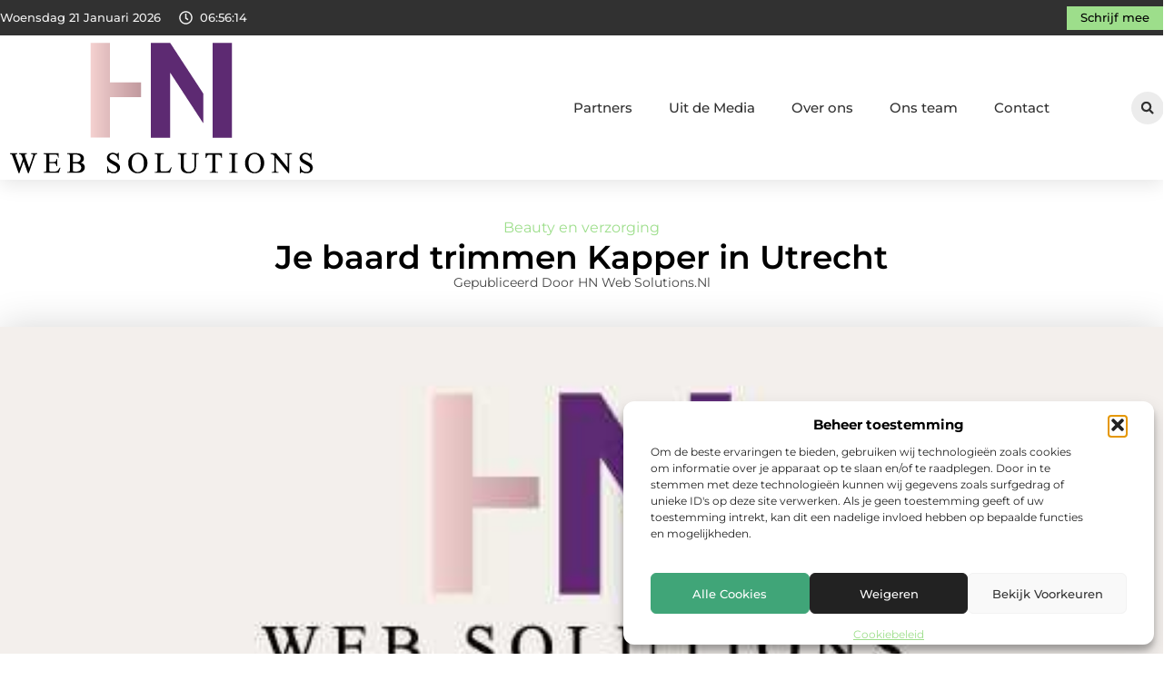

--- FILE ---
content_type: text/html; charset=UTF-8
request_url: https://www.hnwebsolutions.nl/je-baard-trimmen-kapper-in-utrecht/
body_size: 32343
content:
<!doctype html>
<html lang="nl-NL" prefix="og: https://ogp.me/ns#">
<head>
	<meta charset="UTF-8">
	<meta name="viewport" content="width=device-width, initial-scale=1">
	<link rel="profile" href="https://gmpg.org/xfn/11">
		<style>img:is([sizes="auto" i], [sizes^="auto," i]) { contain-intrinsic-size: 3000px 1500px }</style>
	
<!-- Search Engine Optimization door Rank Math - https://rankmath.com/ -->
<title>Je baard trimmen Kapper in Utrecht &bull; HN web solutions</title>
<meta name="description" content="Deze kapper in Utrecht staat de laatste tijd erg goed in het nieuws, dit komt dan ook door de gezelligheid die hier ontstaat tussen de klanten en ook door de"/>
<meta name="robots" content="follow, index, max-snippet:-1, max-video-preview:-1, max-image-preview:large"/>
<link rel="canonical" href="https://www.hnwebsolutions.nl/je-baard-trimmen-kapper-in-utrecht/" />
<meta property="og:locale" content="nl_NL" />
<meta property="og:type" content="article" />
<meta property="og:title" content="Je baard trimmen Kapper in Utrecht &bull; HN web solutions" />
<meta property="og:description" content="Deze kapper in Utrecht staat de laatste tijd erg goed in het nieuws, dit komt dan ook door de gezelligheid die hier ontstaat tussen de klanten en ook door de" />
<meta property="og:url" content="https://www.hnwebsolutions.nl/je-baard-trimmen-kapper-in-utrecht/" />
<meta property="og:site_name" content="HN web solutions" />
<meta property="article:section" content="Beauty en verzorging" />
<meta property="og:image" content="https://www.hnwebsolutions.nl/wp-content/uploads/2021/09/2.hnwebsolutions.nl-512x512-px.jpg" />
<meta property="og:image:secure_url" content="https://www.hnwebsolutions.nl/wp-content/uploads/2021/09/2.hnwebsolutions.nl-512x512-px.jpg" />
<meta property="og:image:width" content="512" />
<meta property="og:image:height" content="512" />
<meta property="og:image:alt" content="Je baard trimmen Kapper in Utrecht" />
<meta property="og:image:type" content="image/jpeg" />
<meta property="article:published_time" content="2019-09-26T09:47:31+00:00" />
<meta name="twitter:card" content="summary_large_image" />
<meta name="twitter:title" content="Je baard trimmen Kapper in Utrecht &bull; HN web solutions" />
<meta name="twitter:description" content="Deze kapper in Utrecht staat de laatste tijd erg goed in het nieuws, dit komt dan ook door de gezelligheid die hier ontstaat tussen de klanten en ook door de" />
<meta name="twitter:image" content="https://www.hnwebsolutions.nl/wp-content/uploads/2021/09/2.hnwebsolutions.nl-512x512-px.jpg" />
<script type="application/ld+json" class="rank-math-schema">{"@context":"https://schema.org","@graph":[{"@type":"Organization","@id":"https://www.hnwebsolutions.nl/#organization","name":"hnwebsolutions","url":"https://www.hnwebsolutions.nl","logo":{"@type":"ImageObject","@id":"https://www.hnwebsolutions.nl/#logo","url":"https://www.hnwebsolutions.nl/wp-content/uploads/2021/09/cropped-1.hnwebsolutions.nl-Logo-355x159px.png","contentUrl":"https://www.hnwebsolutions.nl/wp-content/uploads/2021/09/cropped-1.hnwebsolutions.nl-Logo-355x159px.png","caption":"HN web solutions","inLanguage":"nl-NL","width":"355","height":"159"}},{"@type":"WebSite","@id":"https://www.hnwebsolutions.nl/#website","url":"https://www.hnwebsolutions.nl","name":"HN web solutions","alternateName":"hnwebsolutions.nl","publisher":{"@id":"https://www.hnwebsolutions.nl/#organization"},"inLanguage":"nl-NL"},{"@type":"ImageObject","@id":"https://www.hnwebsolutions.nl/wp-content/uploads/2021/09/2.hnwebsolutions.nl-512x512-px.jpg","url":"https://www.hnwebsolutions.nl/wp-content/uploads/2021/09/2.hnwebsolutions.nl-512x512-px.jpg","width":"512","height":"512","inLanguage":"nl-NL"},{"@type":"BreadcrumbList","@id":"https://www.hnwebsolutions.nl/je-baard-trimmen-kapper-in-utrecht/#breadcrumb","itemListElement":[{"@type":"ListItem","position":"1","item":{"@id":"https://www.hnwebsolutions.nl/","name":"Home"}},{"@type":"ListItem","position":"2","item":{"@id":"https://www.hnwebsolutions.nl/je-baard-trimmen-kapper-in-utrecht/","name":"Je baard trimmen Kapper in Utrecht"}}]},{"@type":"WebPage","@id":"https://www.hnwebsolutions.nl/je-baard-trimmen-kapper-in-utrecht/#webpage","url":"https://www.hnwebsolutions.nl/je-baard-trimmen-kapper-in-utrecht/","name":"Je baard trimmen Kapper in Utrecht &bull; HN web solutions","datePublished":"2019-09-26T09:47:31+00:00","dateModified":"2019-09-26T09:47:31+00:00","isPartOf":{"@id":"https://www.hnwebsolutions.nl/#website"},"primaryImageOfPage":{"@id":"https://www.hnwebsolutions.nl/wp-content/uploads/2021/09/2.hnwebsolutions.nl-512x512-px.jpg"},"inLanguage":"nl-NL","breadcrumb":{"@id":"https://www.hnwebsolutions.nl/je-baard-trimmen-kapper-in-utrecht/#breadcrumb"}},{"@type":"Person","@id":"https://www.hnwebsolutions.nl/je-baard-trimmen-kapper-in-utrecht/#author","image":{"@type":"ImageObject","@id":"https://secure.gravatar.com/avatar/?s=96&amp;d=mm&amp;r=g","url":"https://secure.gravatar.com/avatar/?s=96&amp;d=mm&amp;r=g","inLanguage":"nl-NL"},"worksFor":{"@id":"https://www.hnwebsolutions.nl/#organization"}},{"@type":"BlogPosting","headline":"Je baard trimmen Kapper in Utrecht &bull; HN web solutions","datePublished":"2019-09-26T09:47:31+00:00","dateModified":"2019-09-26T09:47:31+00:00","author":{"@id":"https://www.hnwebsolutions.nl/je-baard-trimmen-kapper-in-utrecht/#author"},"publisher":{"@id":"https://www.hnwebsolutions.nl/#organization"},"description":"Deze kapper in Utrecht staat de laatste tijd erg goed in het nieuws, dit komt dan ook door de gezelligheid die hier ontstaat tussen de klanten en ook door de","name":"Je baard trimmen Kapper in Utrecht &bull; HN web solutions","@id":"https://www.hnwebsolutions.nl/je-baard-trimmen-kapper-in-utrecht/#richSnippet","isPartOf":{"@id":"https://www.hnwebsolutions.nl/je-baard-trimmen-kapper-in-utrecht/#webpage"},"image":{"@id":"https://www.hnwebsolutions.nl/wp-content/uploads/2021/09/2.hnwebsolutions.nl-512x512-px.jpg"},"inLanguage":"nl-NL","mainEntityOfPage":{"@id":"https://www.hnwebsolutions.nl/je-baard-trimmen-kapper-in-utrecht/#webpage"}}]}</script>
<!-- /Rank Math WordPress SEO plugin -->

<script>
window._wpemojiSettings = {"baseUrl":"https:\/\/s.w.org\/images\/core\/emoji\/16.0.1\/72x72\/","ext":".png","svgUrl":"https:\/\/s.w.org\/images\/core\/emoji\/16.0.1\/svg\/","svgExt":".svg","source":{"concatemoji":"https:\/\/www.hnwebsolutions.nl\/wp-includes\/js\/wp-emoji-release.min.js?ver=6.8.3"}};
/*! This file is auto-generated */
!function(s,n){var o,i,e;function c(e){try{var t={supportTests:e,timestamp:(new Date).valueOf()};sessionStorage.setItem(o,JSON.stringify(t))}catch(e){}}function p(e,t,n){e.clearRect(0,0,e.canvas.width,e.canvas.height),e.fillText(t,0,0);var t=new Uint32Array(e.getImageData(0,0,e.canvas.width,e.canvas.height).data),a=(e.clearRect(0,0,e.canvas.width,e.canvas.height),e.fillText(n,0,0),new Uint32Array(e.getImageData(0,0,e.canvas.width,e.canvas.height).data));return t.every(function(e,t){return e===a[t]})}function u(e,t){e.clearRect(0,0,e.canvas.width,e.canvas.height),e.fillText(t,0,0);for(var n=e.getImageData(16,16,1,1),a=0;a<n.data.length;a++)if(0!==n.data[a])return!1;return!0}function f(e,t,n,a){switch(t){case"flag":return n(e,"\ud83c\udff3\ufe0f\u200d\u26a7\ufe0f","\ud83c\udff3\ufe0f\u200b\u26a7\ufe0f")?!1:!n(e,"\ud83c\udde8\ud83c\uddf6","\ud83c\udde8\u200b\ud83c\uddf6")&&!n(e,"\ud83c\udff4\udb40\udc67\udb40\udc62\udb40\udc65\udb40\udc6e\udb40\udc67\udb40\udc7f","\ud83c\udff4\u200b\udb40\udc67\u200b\udb40\udc62\u200b\udb40\udc65\u200b\udb40\udc6e\u200b\udb40\udc67\u200b\udb40\udc7f");case"emoji":return!a(e,"\ud83e\udedf")}return!1}function g(e,t,n,a){var r="undefined"!=typeof WorkerGlobalScope&&self instanceof WorkerGlobalScope?new OffscreenCanvas(300,150):s.createElement("canvas"),o=r.getContext("2d",{willReadFrequently:!0}),i=(o.textBaseline="top",o.font="600 32px Arial",{});return e.forEach(function(e){i[e]=t(o,e,n,a)}),i}function t(e){var t=s.createElement("script");t.src=e,t.defer=!0,s.head.appendChild(t)}"undefined"!=typeof Promise&&(o="wpEmojiSettingsSupports",i=["flag","emoji"],n.supports={everything:!0,everythingExceptFlag:!0},e=new Promise(function(e){s.addEventListener("DOMContentLoaded",e,{once:!0})}),new Promise(function(t){var n=function(){try{var e=JSON.parse(sessionStorage.getItem(o));if("object"==typeof e&&"number"==typeof e.timestamp&&(new Date).valueOf()<e.timestamp+604800&&"object"==typeof e.supportTests)return e.supportTests}catch(e){}return null}();if(!n){if("undefined"!=typeof Worker&&"undefined"!=typeof OffscreenCanvas&&"undefined"!=typeof URL&&URL.createObjectURL&&"undefined"!=typeof Blob)try{var e="postMessage("+g.toString()+"("+[JSON.stringify(i),f.toString(),p.toString(),u.toString()].join(",")+"));",a=new Blob([e],{type:"text/javascript"}),r=new Worker(URL.createObjectURL(a),{name:"wpTestEmojiSupports"});return void(r.onmessage=function(e){c(n=e.data),r.terminate(),t(n)})}catch(e){}c(n=g(i,f,p,u))}t(n)}).then(function(e){for(var t in e)n.supports[t]=e[t],n.supports.everything=n.supports.everything&&n.supports[t],"flag"!==t&&(n.supports.everythingExceptFlag=n.supports.everythingExceptFlag&&n.supports[t]);n.supports.everythingExceptFlag=n.supports.everythingExceptFlag&&!n.supports.flag,n.DOMReady=!1,n.readyCallback=function(){n.DOMReady=!0}}).then(function(){return e}).then(function(){var e;n.supports.everything||(n.readyCallback(),(e=n.source||{}).concatemoji?t(e.concatemoji):e.wpemoji&&e.twemoji&&(t(e.twemoji),t(e.wpemoji)))}))}((window,document),window._wpemojiSettings);
</script>
<link rel='stylesheet' id='colorboxstyle-css' href='https://www.hnwebsolutions.nl/wp-content/plugins/link-library/colorbox/colorbox.css?ver=6.8.3' media='all' />
<style id='wp-emoji-styles-inline-css'>

	img.wp-smiley, img.emoji {
		display: inline !important;
		border: none !important;
		box-shadow: none !important;
		height: 1em !important;
		width: 1em !important;
		margin: 0 0.07em !important;
		vertical-align: -0.1em !important;
		background: none !important;
		padding: 0 !important;
	}
</style>
<link rel='stylesheet' id='wp-block-library-css' href='https://www.hnwebsolutions.nl/wp-includes/css/dist/block-library/style.min.css?ver=6.8.3' media='all' />
<style id='global-styles-inline-css'>
:root{--wp--preset--aspect-ratio--square: 1;--wp--preset--aspect-ratio--4-3: 4/3;--wp--preset--aspect-ratio--3-4: 3/4;--wp--preset--aspect-ratio--3-2: 3/2;--wp--preset--aspect-ratio--2-3: 2/3;--wp--preset--aspect-ratio--16-9: 16/9;--wp--preset--aspect-ratio--9-16: 9/16;--wp--preset--color--black: #000000;--wp--preset--color--cyan-bluish-gray: #abb8c3;--wp--preset--color--white: #ffffff;--wp--preset--color--pale-pink: #f78da7;--wp--preset--color--vivid-red: #cf2e2e;--wp--preset--color--luminous-vivid-orange: #ff6900;--wp--preset--color--luminous-vivid-amber: #fcb900;--wp--preset--color--light-green-cyan: #7bdcb5;--wp--preset--color--vivid-green-cyan: #00d084;--wp--preset--color--pale-cyan-blue: #8ed1fc;--wp--preset--color--vivid-cyan-blue: #0693e3;--wp--preset--color--vivid-purple: #9b51e0;--wp--preset--gradient--vivid-cyan-blue-to-vivid-purple: linear-gradient(135deg,rgba(6,147,227,1) 0%,rgb(155,81,224) 100%);--wp--preset--gradient--light-green-cyan-to-vivid-green-cyan: linear-gradient(135deg,rgb(122,220,180) 0%,rgb(0,208,130) 100%);--wp--preset--gradient--luminous-vivid-amber-to-luminous-vivid-orange: linear-gradient(135deg,rgba(252,185,0,1) 0%,rgba(255,105,0,1) 100%);--wp--preset--gradient--luminous-vivid-orange-to-vivid-red: linear-gradient(135deg,rgba(255,105,0,1) 0%,rgb(207,46,46) 100%);--wp--preset--gradient--very-light-gray-to-cyan-bluish-gray: linear-gradient(135deg,rgb(238,238,238) 0%,rgb(169,184,195) 100%);--wp--preset--gradient--cool-to-warm-spectrum: linear-gradient(135deg,rgb(74,234,220) 0%,rgb(151,120,209) 20%,rgb(207,42,186) 40%,rgb(238,44,130) 60%,rgb(251,105,98) 80%,rgb(254,248,76) 100%);--wp--preset--gradient--blush-light-purple: linear-gradient(135deg,rgb(255,206,236) 0%,rgb(152,150,240) 100%);--wp--preset--gradient--blush-bordeaux: linear-gradient(135deg,rgb(254,205,165) 0%,rgb(254,45,45) 50%,rgb(107,0,62) 100%);--wp--preset--gradient--luminous-dusk: linear-gradient(135deg,rgb(255,203,112) 0%,rgb(199,81,192) 50%,rgb(65,88,208) 100%);--wp--preset--gradient--pale-ocean: linear-gradient(135deg,rgb(255,245,203) 0%,rgb(182,227,212) 50%,rgb(51,167,181) 100%);--wp--preset--gradient--electric-grass: linear-gradient(135deg,rgb(202,248,128) 0%,rgb(113,206,126) 100%);--wp--preset--gradient--midnight: linear-gradient(135deg,rgb(2,3,129) 0%,rgb(40,116,252) 100%);--wp--preset--font-size--small: 13px;--wp--preset--font-size--medium: 20px;--wp--preset--font-size--large: 36px;--wp--preset--font-size--x-large: 42px;--wp--preset--spacing--20: 0.44rem;--wp--preset--spacing--30: 0.67rem;--wp--preset--spacing--40: 1rem;--wp--preset--spacing--50: 1.5rem;--wp--preset--spacing--60: 2.25rem;--wp--preset--spacing--70: 3.38rem;--wp--preset--spacing--80: 5.06rem;--wp--preset--shadow--natural: 6px 6px 9px rgba(0, 0, 0, 0.2);--wp--preset--shadow--deep: 12px 12px 50px rgba(0, 0, 0, 0.4);--wp--preset--shadow--sharp: 6px 6px 0px rgba(0, 0, 0, 0.2);--wp--preset--shadow--outlined: 6px 6px 0px -3px rgba(255, 255, 255, 1), 6px 6px rgba(0, 0, 0, 1);--wp--preset--shadow--crisp: 6px 6px 0px rgba(0, 0, 0, 1);}:root { --wp--style--global--content-size: 800px;--wp--style--global--wide-size: 1200px; }:where(body) { margin: 0; }.wp-site-blocks > .alignleft { float: left; margin-right: 2em; }.wp-site-blocks > .alignright { float: right; margin-left: 2em; }.wp-site-blocks > .aligncenter { justify-content: center; margin-left: auto; margin-right: auto; }:where(.wp-site-blocks) > * { margin-block-start: 24px; margin-block-end: 0; }:where(.wp-site-blocks) > :first-child { margin-block-start: 0; }:where(.wp-site-blocks) > :last-child { margin-block-end: 0; }:root { --wp--style--block-gap: 24px; }:root :where(.is-layout-flow) > :first-child{margin-block-start: 0;}:root :where(.is-layout-flow) > :last-child{margin-block-end: 0;}:root :where(.is-layout-flow) > *{margin-block-start: 24px;margin-block-end: 0;}:root :where(.is-layout-constrained) > :first-child{margin-block-start: 0;}:root :where(.is-layout-constrained) > :last-child{margin-block-end: 0;}:root :where(.is-layout-constrained) > *{margin-block-start: 24px;margin-block-end: 0;}:root :where(.is-layout-flex){gap: 24px;}:root :where(.is-layout-grid){gap: 24px;}.is-layout-flow > .alignleft{float: left;margin-inline-start: 0;margin-inline-end: 2em;}.is-layout-flow > .alignright{float: right;margin-inline-start: 2em;margin-inline-end: 0;}.is-layout-flow > .aligncenter{margin-left: auto !important;margin-right: auto !important;}.is-layout-constrained > .alignleft{float: left;margin-inline-start: 0;margin-inline-end: 2em;}.is-layout-constrained > .alignright{float: right;margin-inline-start: 2em;margin-inline-end: 0;}.is-layout-constrained > .aligncenter{margin-left: auto !important;margin-right: auto !important;}.is-layout-constrained > :where(:not(.alignleft):not(.alignright):not(.alignfull)){max-width: var(--wp--style--global--content-size);margin-left: auto !important;margin-right: auto !important;}.is-layout-constrained > .alignwide{max-width: var(--wp--style--global--wide-size);}body .is-layout-flex{display: flex;}.is-layout-flex{flex-wrap: wrap;align-items: center;}.is-layout-flex > :is(*, div){margin: 0;}body .is-layout-grid{display: grid;}.is-layout-grid > :is(*, div){margin: 0;}body{padding-top: 0px;padding-right: 0px;padding-bottom: 0px;padding-left: 0px;}a:where(:not(.wp-element-button)){text-decoration: underline;}:root :where(.wp-element-button, .wp-block-button__link){background-color: #32373c;border-width: 0;color: #fff;font-family: inherit;font-size: inherit;line-height: inherit;padding: calc(0.667em + 2px) calc(1.333em + 2px);text-decoration: none;}.has-black-color{color: var(--wp--preset--color--black) !important;}.has-cyan-bluish-gray-color{color: var(--wp--preset--color--cyan-bluish-gray) !important;}.has-white-color{color: var(--wp--preset--color--white) !important;}.has-pale-pink-color{color: var(--wp--preset--color--pale-pink) !important;}.has-vivid-red-color{color: var(--wp--preset--color--vivid-red) !important;}.has-luminous-vivid-orange-color{color: var(--wp--preset--color--luminous-vivid-orange) !important;}.has-luminous-vivid-amber-color{color: var(--wp--preset--color--luminous-vivid-amber) !important;}.has-light-green-cyan-color{color: var(--wp--preset--color--light-green-cyan) !important;}.has-vivid-green-cyan-color{color: var(--wp--preset--color--vivid-green-cyan) !important;}.has-pale-cyan-blue-color{color: var(--wp--preset--color--pale-cyan-blue) !important;}.has-vivid-cyan-blue-color{color: var(--wp--preset--color--vivid-cyan-blue) !important;}.has-vivid-purple-color{color: var(--wp--preset--color--vivid-purple) !important;}.has-black-background-color{background-color: var(--wp--preset--color--black) !important;}.has-cyan-bluish-gray-background-color{background-color: var(--wp--preset--color--cyan-bluish-gray) !important;}.has-white-background-color{background-color: var(--wp--preset--color--white) !important;}.has-pale-pink-background-color{background-color: var(--wp--preset--color--pale-pink) !important;}.has-vivid-red-background-color{background-color: var(--wp--preset--color--vivid-red) !important;}.has-luminous-vivid-orange-background-color{background-color: var(--wp--preset--color--luminous-vivid-orange) !important;}.has-luminous-vivid-amber-background-color{background-color: var(--wp--preset--color--luminous-vivid-amber) !important;}.has-light-green-cyan-background-color{background-color: var(--wp--preset--color--light-green-cyan) !important;}.has-vivid-green-cyan-background-color{background-color: var(--wp--preset--color--vivid-green-cyan) !important;}.has-pale-cyan-blue-background-color{background-color: var(--wp--preset--color--pale-cyan-blue) !important;}.has-vivid-cyan-blue-background-color{background-color: var(--wp--preset--color--vivid-cyan-blue) !important;}.has-vivid-purple-background-color{background-color: var(--wp--preset--color--vivid-purple) !important;}.has-black-border-color{border-color: var(--wp--preset--color--black) !important;}.has-cyan-bluish-gray-border-color{border-color: var(--wp--preset--color--cyan-bluish-gray) !important;}.has-white-border-color{border-color: var(--wp--preset--color--white) !important;}.has-pale-pink-border-color{border-color: var(--wp--preset--color--pale-pink) !important;}.has-vivid-red-border-color{border-color: var(--wp--preset--color--vivid-red) !important;}.has-luminous-vivid-orange-border-color{border-color: var(--wp--preset--color--luminous-vivid-orange) !important;}.has-luminous-vivid-amber-border-color{border-color: var(--wp--preset--color--luminous-vivid-amber) !important;}.has-light-green-cyan-border-color{border-color: var(--wp--preset--color--light-green-cyan) !important;}.has-vivid-green-cyan-border-color{border-color: var(--wp--preset--color--vivid-green-cyan) !important;}.has-pale-cyan-blue-border-color{border-color: var(--wp--preset--color--pale-cyan-blue) !important;}.has-vivid-cyan-blue-border-color{border-color: var(--wp--preset--color--vivid-cyan-blue) !important;}.has-vivid-purple-border-color{border-color: var(--wp--preset--color--vivid-purple) !important;}.has-vivid-cyan-blue-to-vivid-purple-gradient-background{background: var(--wp--preset--gradient--vivid-cyan-blue-to-vivid-purple) !important;}.has-light-green-cyan-to-vivid-green-cyan-gradient-background{background: var(--wp--preset--gradient--light-green-cyan-to-vivid-green-cyan) !important;}.has-luminous-vivid-amber-to-luminous-vivid-orange-gradient-background{background: var(--wp--preset--gradient--luminous-vivid-amber-to-luminous-vivid-orange) !important;}.has-luminous-vivid-orange-to-vivid-red-gradient-background{background: var(--wp--preset--gradient--luminous-vivid-orange-to-vivid-red) !important;}.has-very-light-gray-to-cyan-bluish-gray-gradient-background{background: var(--wp--preset--gradient--very-light-gray-to-cyan-bluish-gray) !important;}.has-cool-to-warm-spectrum-gradient-background{background: var(--wp--preset--gradient--cool-to-warm-spectrum) !important;}.has-blush-light-purple-gradient-background{background: var(--wp--preset--gradient--blush-light-purple) !important;}.has-blush-bordeaux-gradient-background{background: var(--wp--preset--gradient--blush-bordeaux) !important;}.has-luminous-dusk-gradient-background{background: var(--wp--preset--gradient--luminous-dusk) !important;}.has-pale-ocean-gradient-background{background: var(--wp--preset--gradient--pale-ocean) !important;}.has-electric-grass-gradient-background{background: var(--wp--preset--gradient--electric-grass) !important;}.has-midnight-gradient-background{background: var(--wp--preset--gradient--midnight) !important;}.has-small-font-size{font-size: var(--wp--preset--font-size--small) !important;}.has-medium-font-size{font-size: var(--wp--preset--font-size--medium) !important;}.has-large-font-size{font-size: var(--wp--preset--font-size--large) !important;}.has-x-large-font-size{font-size: var(--wp--preset--font-size--x-large) !important;}
:root :where(.wp-block-pullquote){font-size: 1.5em;line-height: 1.6;}
</style>
<link rel='stylesheet' id='thumbs_rating_styles-css' href='https://www.hnwebsolutions.nl/wp-content/plugins/link-library/upvote-downvote/css/style.css?ver=1.0.0' media='all' />
<link rel='stylesheet' id='scriptlesssocialsharing-css' href='https://www.hnwebsolutions.nl/wp-content/plugins/scriptless-social-sharing/includes/css/scriptlesssocialsharing-style.css?ver=3.3.1' media='all' />
<style id='scriptlesssocialsharing-inline-css'>
.scriptlesssocialsharing__buttons a.button { padding: 12px; flex: 1; }@media only screen and (max-width: 767px) { .scriptlesssocialsharing .sss-name { position: absolute; clip: rect(1px, 1px, 1px, 1px); height: 1px; width: 1px; border: 0; overflow: hidden; } }
</style>
<link rel='stylesheet' id='cmplz-general-css' href='https://www.hnwebsolutions.nl/wp-content/plugins/complianz-gdpr/assets/css/cookieblocker.min.css?ver=1741706570' media='all' />
<link rel='stylesheet' id='hello-elementor-css' href='https://www.hnwebsolutions.nl/wp-content/themes/hello-elementor/style.min.css?ver=3.3.0' media='all' />
<link rel='stylesheet' id='hello-elementor-theme-style-css' href='https://www.hnwebsolutions.nl/wp-content/themes/hello-elementor/theme.min.css?ver=3.3.0' media='all' />
<link rel='stylesheet' id='hello-elementor-header-footer-css' href='https://www.hnwebsolutions.nl/wp-content/themes/hello-elementor/header-footer.min.css?ver=3.3.0' media='all' />
<link rel='stylesheet' id='elementor-frontend-css' href='https://www.hnwebsolutions.nl/wp-content/plugins/elementor/assets/css/frontend.min.css?ver=3.34.2' media='all' />
<link rel='stylesheet' id='elementor-post-2686-css' href='https://www.hnwebsolutions.nl/wp-content/uploads/elementor/css/post-2686.css?ver=1768944446' media='all' />
<link rel='stylesheet' id='e-animation-grow-css' href='https://www.hnwebsolutions.nl/wp-content/plugins/elementor/assets/lib/animations/styles/e-animation-grow.min.css?ver=3.34.2' media='all' />
<link rel='stylesheet' id='widget-image-css' href='https://www.hnwebsolutions.nl/wp-content/plugins/elementor/assets/css/widget-image.min.css?ver=3.34.2' media='all' />
<link rel='stylesheet' id='widget-nav-menu-css' href='https://www.hnwebsolutions.nl/wp-content/plugins/elementor-pro/assets/css/widget-nav-menu.min.css?ver=3.28.3' media='all' />
<link rel='stylesheet' id='widget-search-form-css' href='https://www.hnwebsolutions.nl/wp-content/plugins/elementor-pro/assets/css/widget-search-form.min.css?ver=3.28.3' media='all' />
<link rel='stylesheet' id='e-sticky-css' href='https://www.hnwebsolutions.nl/wp-content/plugins/elementor-pro/assets/css/modules/sticky.min.css?ver=3.28.3' media='all' />
<link rel='stylesheet' id='e-animation-fadeIn-css' href='https://www.hnwebsolutions.nl/wp-content/plugins/elementor/assets/lib/animations/styles/fadeIn.min.css?ver=3.34.2' media='all' />
<link rel='stylesheet' id='e-animation-bob-css' href='https://www.hnwebsolutions.nl/wp-content/plugins/elementor/assets/lib/animations/styles/e-animation-bob.min.css?ver=3.34.2' media='all' />
<link rel='stylesheet' id='e-motion-fx-css' href='https://www.hnwebsolutions.nl/wp-content/plugins/elementor-pro/assets/css/modules/motion-fx.min.css?ver=3.28.3' media='all' />
<link rel='stylesheet' id='widget-heading-css' href='https://www.hnwebsolutions.nl/wp-content/plugins/elementor/assets/css/widget-heading.min.css?ver=3.34.2' media='all' />
<link rel='stylesheet' id='swiper-css' href='https://www.hnwebsolutions.nl/wp-content/plugins/elementor/assets/lib/swiper/v8/css/swiper.min.css?ver=8.4.5' media='all' />
<link rel='stylesheet' id='e-swiper-css' href='https://www.hnwebsolutions.nl/wp-content/plugins/elementor/assets/css/conditionals/e-swiper.min.css?ver=3.34.2' media='all' />
<link rel='stylesheet' id='widget-post-info-css' href='https://www.hnwebsolutions.nl/wp-content/plugins/elementor-pro/assets/css/widget-post-info.min.css?ver=3.28.3' media='all' />
<link rel='stylesheet' id='widget-icon-list-css' href='https://www.hnwebsolutions.nl/wp-content/plugins/elementor/assets/css/widget-icon-list.min.css?ver=3.34.2' media='all' />
<link rel='stylesheet' id='widget-table-of-contents-css' href='https://www.hnwebsolutions.nl/wp-content/plugins/elementor-pro/assets/css/widget-table-of-contents.min.css?ver=3.28.3' media='all' />
<link rel='stylesheet' id='widget-posts-css' href='https://www.hnwebsolutions.nl/wp-content/plugins/elementor-pro/assets/css/widget-posts.min.css?ver=3.28.3' media='all' />
<link rel='stylesheet' id='widget-post-navigation-css' href='https://www.hnwebsolutions.nl/wp-content/plugins/elementor-pro/assets/css/widget-post-navigation.min.css?ver=3.28.3' media='all' />
<link rel='stylesheet' id='widget-loop-common-css' href='https://www.hnwebsolutions.nl/wp-content/plugins/elementor-pro/assets/css/widget-loop-common.min.css?ver=3.28.3' media='all' />
<link rel='stylesheet' id='widget-loop-grid-css' href='https://www.hnwebsolutions.nl/wp-content/plugins/elementor-pro/assets/css/widget-loop-grid.min.css?ver=3.28.3' media='all' />
<link rel='stylesheet' id='elementor-post-2690-css' href='https://www.hnwebsolutions.nl/wp-content/uploads/elementor/css/post-2690.css?ver=1768944448' media='all' />
<link rel='stylesheet' id='elementor-post-2704-css' href='https://www.hnwebsolutions.nl/wp-content/uploads/elementor/css/post-2704.css?ver=1768944449' media='all' />
<link rel='stylesheet' id='elementor-post-2712-css' href='https://www.hnwebsolutions.nl/wp-content/uploads/elementor/css/post-2712.css?ver=1768944451' media='all' />
<link rel='stylesheet' id='elementor-gf-local-montserrat-css' href='https://www.hnwebsolutions.nl/wp-content/uploads/elementor/google-fonts/css/montserrat.css?ver=1742980501' media='all' />
<script src="https://www.hnwebsolutions.nl/wp-includes/js/jquery/jquery.min.js?ver=3.7.1" id="jquery-core-js"></script>
<script src="https://www.hnwebsolutions.nl/wp-includes/js/jquery/jquery-migrate.min.js?ver=3.4.1" id="jquery-migrate-js"></script>
<script src="https://www.hnwebsolutions.nl/wp-content/plugins/link-library/colorbox/jquery.colorbox-min.js?ver=1.3.9" id="colorbox-js"></script>
<script id="thumbs_rating_scripts-js-extra">
var thumbs_rating_ajax = {"ajax_url":"https:\/\/www.hnwebsolutions.nl\/wp-admin\/admin-ajax.php","nonce":"e055de49ad"};
</script>
<script src="https://www.hnwebsolutions.nl/wp-content/plugins/link-library/upvote-downvote/js/general.js?ver=4.0.1" id="thumbs_rating_scripts-js"></script>
<link rel="https://api.w.org/" href="https://www.hnwebsolutions.nl/wp-json/" /><link rel="alternate" title="JSON" type="application/json" href="https://www.hnwebsolutions.nl/wp-json/wp/v2/posts/263" /><link rel="EditURI" type="application/rsd+xml" title="RSD" href="https://www.hnwebsolutions.nl/xmlrpc.php?rsd" />
<meta name="generator" content="WordPress 6.8.3" />
<link rel='shortlink' href='https://www.hnwebsolutions.nl/?p=263' />
<link rel="alternate" title="oEmbed (JSON)" type="application/json+oembed" href="https://www.hnwebsolutions.nl/wp-json/oembed/1.0/embed?url=https%3A%2F%2Fwww.hnwebsolutions.nl%2Fje-baard-trimmen-kapper-in-utrecht%2F" />
<link rel="alternate" title="oEmbed (XML)" type="text/xml+oembed" href="https://www.hnwebsolutions.nl/wp-json/oembed/1.0/embed?url=https%3A%2F%2Fwww.hnwebsolutions.nl%2Fje-baard-trimmen-kapper-in-utrecht%2F&#038;format=xml" />
<script type="text/javascript">//<![CDATA[
  function external_links_in_new_windows_loop() {
    if (!document.links) {
      document.links = document.getElementsByTagName('a');
    }
    var change_link = false;
    var force = '';
    var ignore = '';

    for (var t=0; t<document.links.length; t++) {
      var all_links = document.links[t];
      change_link = false;
      
      if(document.links[t].hasAttribute('onClick') == false) {
        // forced if the address starts with http (or also https), but does not link to the current domain
        if(all_links.href.search(/^http/) != -1 && all_links.href.search('www.hnwebsolutions.nl') == -1 && all_links.href.search(/^#/) == -1) {
          // console.log('Changed ' + all_links.href);
          change_link = true;
        }
          
        if(force != '' && all_links.href.search(force) != -1) {
          // forced
          // console.log('force ' + all_links.href);
          change_link = true;
        }
        
        if(ignore != '' && all_links.href.search(ignore) != -1) {
          // console.log('ignore ' + all_links.href);
          // ignored
          change_link = false;
        }

        if(change_link == true) {
          // console.log('Changed ' + all_links.href);
          document.links[t].setAttribute('onClick', 'javascript:window.open(\'' + all_links.href.replace(/'/g, '') + '\', \'_blank\', \'noopener\'); return false;');
          document.links[t].removeAttribute('target');
        }
      }
    }
  }
  
  // Load
  function external_links_in_new_windows_load(func)
  {  
    var oldonload = window.onload;
    if (typeof window.onload != 'function'){
      window.onload = func;
    } else {
      window.onload = function(){
        oldonload();
        func();
      }
    }
  }

  external_links_in_new_windows_load(external_links_in_new_windows_loop);
  //]]></script>

			<style>.cmplz-hidden {
					display: none !important;
				}</style><meta name="generator" content="Elementor 3.34.2; features: e_font_icon_svg, additional_custom_breakpoints; settings: css_print_method-external, google_font-enabled, font_display-swap">
			<style>
				.e-con.e-parent:nth-of-type(n+4):not(.e-lazyloaded):not(.e-no-lazyload),
				.e-con.e-parent:nth-of-type(n+4):not(.e-lazyloaded):not(.e-no-lazyload) * {
					background-image: none !important;
				}
				@media screen and (max-height: 1024px) {
					.e-con.e-parent:nth-of-type(n+3):not(.e-lazyloaded):not(.e-no-lazyload),
					.e-con.e-parent:nth-of-type(n+3):not(.e-lazyloaded):not(.e-no-lazyload) * {
						background-image: none !important;
					}
				}
				@media screen and (max-height: 640px) {
					.e-con.e-parent:nth-of-type(n+2):not(.e-lazyloaded):not(.e-no-lazyload),
					.e-con.e-parent:nth-of-type(n+2):not(.e-lazyloaded):not(.e-no-lazyload) * {
						background-image: none !important;
					}
				}
			</style>
			<link rel="icon" href="https://www.hnwebsolutions.nl/wp-content/uploads/2021/09/cropped-0.hnwebsolutions.nl-icon-150x150-px-32x32.png" sizes="32x32" />
<link rel="icon" href="https://www.hnwebsolutions.nl/wp-content/uploads/2021/09/cropped-0.hnwebsolutions.nl-icon-150x150-px-192x192.png" sizes="192x192" />
<link rel="apple-touch-icon" href="https://www.hnwebsolutions.nl/wp-content/uploads/2021/09/cropped-0.hnwebsolutions.nl-icon-150x150-px-180x180.png" />
<meta name="msapplication-TileImage" content="https://www.hnwebsolutions.nl/wp-content/uploads/2021/09/cropped-0.hnwebsolutions.nl-icon-150x150-px-270x270.png" />
</head>
<body data-rsssl=1 data-cmplz=1 class="wp-singular post-template-default single single-post postid-263 single-format-standard wp-custom-logo wp-embed-responsive wp-theme-hello-elementor theme-default elementor-default elementor-template-full-width elementor-kit-2686 elementor-page-2712">


<a class="skip-link screen-reader-text" href="#content">Ga naar de inhoud</a>

		<header data-elementor-type="header" data-elementor-id="2690" class="elementor elementor-2690 elementor-location-header" data-elementor-post-type="elementor_library">
			<header class="elementor-element elementor-element-6adc2232 e-con-full top e-flex e-con e-parent" data-id="6adc2232" data-element_type="container" data-settings="{&quot;sticky&quot;:&quot;top&quot;,&quot;background_background&quot;:&quot;classic&quot;,&quot;sticky_on&quot;:[&quot;desktop&quot;,&quot;tablet&quot;,&quot;mobile&quot;],&quot;sticky_offset&quot;:0,&quot;sticky_effects_offset&quot;:0,&quot;sticky_anchor_link_offset&quot;:0}">
		<div class="elementor-element elementor-element-19c30061 e-flex e-con-boxed e-con e-child" data-id="19c30061" data-element_type="container" data-settings="{&quot;background_background&quot;:&quot;classic&quot;}">
					<div class="e-con-inner">
		<div class="elementor-element elementor-element-7a8543b8 e-con-full e-flex e-con e-child" data-id="7a8543b8" data-element_type="container">
				<div class="elementor-element elementor-element-6b12898a elementor-widget__width-auto elementor-widget-mobile__width-auto elementor-widget elementor-widget-html" data-id="6b12898a" data-element_type="widget" data-widget_type="html.default">
				<div class="elementor-widget-container">
					<div id="current_date">
        <script>
            const options = {
                weekday: 'long',
                year: 'numeric',
                month: 'long',
                day: 'numeric'
            };
            document.getElementById("current_date").innerHTML = new Date().toLocaleDateString('nl-NL', options);
        </script>
</div>
				</div>
				</div>
				<div class="elementor-element elementor-element-604e63bf elementor-hidden-mobile elementor-view-default elementor-widget elementor-widget-icon" data-id="604e63bf" data-element_type="widget" data-widget_type="icon.default">
				<div class="elementor-widget-container">
							<div class="elementor-icon-wrapper">
			<div class="elementor-icon">
			<svg aria-hidden="true" class="e-font-icon-svg e-far-clock" viewBox="0 0 512 512" xmlns="http://www.w3.org/2000/svg"><path d="M256 8C119 8 8 119 8 256s111 248 248 248 248-111 248-248S393 8 256 8zm0 448c-110.5 0-200-89.5-200-200S145.5 56 256 56s200 89.5 200 200-89.5 200-200 200zm61.8-104.4l-84.9-61.7c-3.1-2.3-4.9-5.9-4.9-9.7V116c0-6.6 5.4-12 12-12h32c6.6 0 12 5.4 12 12v141.7l66.8 48.6c5.4 3.9 6.5 11.4 2.6 16.8L334.6 349c-3.9 5.3-11.4 6.5-16.8 2.6z"></path></svg>			</div>
		</div>
						</div>
				</div>
				<div class="elementor-element elementor-element-18ee391e elementor-widget__width-auto elementor-hidden-mobile elementor-widget elementor-widget-html" data-id="18ee391e" data-element_type="widget" data-widget_type="html.default">
				<div class="elementor-widget-container">
					<div class="clock">
    <p class="time" id="current-time">Laden...</p>
  </div>

  <script>
    function updateTime() {
      const options = { timeZone: 'Europe/Amsterdam', hour: '2-digit', minute: '2-digit', second: '2-digit' };
      const formatter = new Intl.DateTimeFormat('nl-NL', options);
      const time = formatter.format(new Date());
      document.getElementById('current-time').textContent = time;
    }

    // Update tijd elke seconde
    setInterval(updateTime, 1000);
    updateTime(); // Zorgt ervoor dat de tijd meteen wordt weergegeven bij laden
  </script>				</div>
				</div>
				</div>
				<div class="elementor-element elementor-element-5b65989a elementor-widget elementor-widget-button" data-id="5b65989a" data-element_type="widget" data-widget_type="button.default">
				<div class="elementor-widget-container">
									<div class="elementor-button-wrapper">
					<a class="elementor-button elementor-button-link elementor-size-sm elementor-animation-grow" href="/schrijf-mee/">
						<span class="elementor-button-content-wrapper">
									<span class="elementor-button-text">Schrijf mee</span>
					</span>
					</a>
				</div>
								</div>
				</div>
					</div>
				</div>
		<header class="elementor-element elementor-element-c9e6570 top e-flex e-con-boxed e-con e-child" data-id="c9e6570" data-element_type="container" data-settings="{&quot;background_background&quot;:&quot;classic&quot;,&quot;sticky&quot;:&quot;top&quot;,&quot;sticky_on&quot;:[&quot;desktop&quot;,&quot;tablet&quot;,&quot;mobile&quot;],&quot;sticky_offset&quot;:0,&quot;sticky_effects_offset&quot;:0,&quot;sticky_anchor_link_offset&quot;:0}">
					<div class="e-con-inner">
		<div class="elementor-element elementor-element-18136a59 e-con-full e-flex e-con e-child" data-id="18136a59" data-element_type="container">
				<div class="elementor-element elementor-element-5a4b059b elementor-widget__width-initial elementor-widget elementor-widget-theme-site-logo elementor-widget-image" data-id="5a4b059b" data-element_type="widget" data-widget_type="theme-site-logo.default">
				<div class="elementor-widget-container">
											<a href="https://www.hnwebsolutions.nl">
			<img fetchpriority="high" width="355" height="159" src="https://www.hnwebsolutions.nl/wp-content/uploads/2021/09/1.hnwebsolutions.nl-Logo-355x159px.png" class="elementor-animation-grow attachment-full size-full wp-image-500" alt="" srcset="https://www.hnwebsolutions.nl/wp-content/uploads/2021/09/1.hnwebsolutions.nl-Logo-355x159px.png 355w, https://www.hnwebsolutions.nl/wp-content/uploads/2021/09/1.hnwebsolutions.nl-Logo-355x159px-300x134.png 300w" sizes="(max-width: 355px) 100vw, 355px" />				</a>
											</div>
				</div>
				<div class="elementor-element elementor-element-2402e40e elementor-nav-menu--stretch elementor-nav-menu__text-align-center elementor-widget-tablet__width-auto elementor-widget-mobile__width-auto elementor-nav-menu--dropdown-tablet elementor-nav-menu--toggle elementor-nav-menu--burger elementor-widget elementor-widget-nav-menu" data-id="2402e40e" data-element_type="widget" data-settings="{&quot;full_width&quot;:&quot;stretch&quot;,&quot;layout&quot;:&quot;horizontal&quot;,&quot;submenu_icon&quot;:{&quot;value&quot;:&quot;&lt;svg class=\&quot;e-font-icon-svg e-fas-caret-down\&quot; viewBox=\&quot;0 0 320 512\&quot; xmlns=\&quot;http:\/\/www.w3.org\/2000\/svg\&quot;&gt;&lt;path d=\&quot;M31.3 192h257.3c17.8 0 26.7 21.5 14.1 34.1L174.1 354.8c-7.8 7.8-20.5 7.8-28.3 0L17.2 226.1C4.6 213.5 13.5 192 31.3 192z\&quot;&gt;&lt;\/path&gt;&lt;\/svg&gt;&quot;,&quot;library&quot;:&quot;fa-solid&quot;},&quot;toggle&quot;:&quot;burger&quot;}" data-widget_type="nav-menu.default">
				<div class="elementor-widget-container">
								<nav aria-label="Menu" class="elementor-nav-menu--main elementor-nav-menu__container elementor-nav-menu--layout-horizontal e--pointer-text e--animation-sink">
				<ul id="menu-1-2402e40e" class="elementor-nav-menu"><li class="menu-item menu-item-type-post_type menu-item-object-page menu-item-2855"><a href="https://www.hnwebsolutions.nl/partners/" class="elementor-item">Partners</a></li>
<li class="menu-item menu-item-type-custom menu-item-object-custom menu-item-2857"><a href="/category/media/" class="elementor-item">Uit de Media</a></li>
<li class="menu-item menu-item-type-post_type menu-item-object-page menu-item-2853"><a href="https://www.hnwebsolutions.nl/over-ons/" class="elementor-item">Over ons</a></li>
<li class="menu-item menu-item-type-post_type menu-item-object-page menu-item-2854"><a href="https://www.hnwebsolutions.nl/ons-team/" class="elementor-item">Ons team</a></li>
<li class="menu-item menu-item-type-post_type menu-item-object-page menu-item-2856"><a href="https://www.hnwebsolutions.nl/contact/" class="elementor-item">Contact</a></li>
</ul>			</nav>
					<div class="elementor-menu-toggle" role="button" tabindex="0" aria-label="Menu toggle" aria-expanded="false">
			<svg aria-hidden="true" role="presentation" class="elementor-menu-toggle__icon--open e-font-icon-svg e-eicon-menu-bar" viewBox="0 0 1000 1000" xmlns="http://www.w3.org/2000/svg"><path d="M104 333H896C929 333 958 304 958 271S929 208 896 208H104C71 208 42 237 42 271S71 333 104 333ZM104 583H896C929 583 958 554 958 521S929 458 896 458H104C71 458 42 487 42 521S71 583 104 583ZM104 833H896C929 833 958 804 958 771S929 708 896 708H104C71 708 42 737 42 771S71 833 104 833Z"></path></svg><svg aria-hidden="true" role="presentation" class="elementor-menu-toggle__icon--close e-font-icon-svg e-eicon-close" viewBox="0 0 1000 1000" xmlns="http://www.w3.org/2000/svg"><path d="M742 167L500 408 258 167C246 154 233 150 217 150 196 150 179 158 167 167 154 179 150 196 150 212 150 229 154 242 171 254L408 500 167 742C138 771 138 800 167 829 196 858 225 858 254 829L496 587 738 829C750 842 767 846 783 846 800 846 817 842 829 829 842 817 846 804 846 783 846 767 842 750 829 737L588 500 833 258C863 229 863 200 833 171 804 137 775 137 742 167Z"></path></svg>		</div>
					<nav class="elementor-nav-menu--dropdown elementor-nav-menu__container" aria-hidden="true">
				<ul id="menu-2-2402e40e" class="elementor-nav-menu"><li class="menu-item menu-item-type-post_type menu-item-object-page menu-item-2855"><a href="https://www.hnwebsolutions.nl/partners/" class="elementor-item" tabindex="-1">Partners</a></li>
<li class="menu-item menu-item-type-custom menu-item-object-custom menu-item-2857"><a href="/category/media/" class="elementor-item" tabindex="-1">Uit de Media</a></li>
<li class="menu-item menu-item-type-post_type menu-item-object-page menu-item-2853"><a href="https://www.hnwebsolutions.nl/over-ons/" class="elementor-item" tabindex="-1">Over ons</a></li>
<li class="menu-item menu-item-type-post_type menu-item-object-page menu-item-2854"><a href="https://www.hnwebsolutions.nl/ons-team/" class="elementor-item" tabindex="-1">Ons team</a></li>
<li class="menu-item menu-item-type-post_type menu-item-object-page menu-item-2856"><a href="https://www.hnwebsolutions.nl/contact/" class="elementor-item" tabindex="-1">Contact</a></li>
</ul>			</nav>
						</div>
				</div>
				</div>
				<div class="elementor-element elementor-element-5ce82bcd elementor-search-form--skin-full_screen elementor-widget__width-auto elementor-widget elementor-widget-search-form" data-id="5ce82bcd" data-element_type="widget" data-settings="{&quot;skin&quot;:&quot;full_screen&quot;}" data-widget_type="search-form.default">
				<div class="elementor-widget-container">
							<search role="search">
			<form class="elementor-search-form" action="https://www.hnwebsolutions.nl" method="get">
												<div class="elementor-search-form__toggle" role="button" tabindex="0" aria-label="Zoeken">
					<div class="e-font-icon-svg-container"><svg aria-hidden="true" class="e-font-icon-svg e-fas-search" viewBox="0 0 512 512" xmlns="http://www.w3.org/2000/svg"><path d="M505 442.7L405.3 343c-4.5-4.5-10.6-7-17-7H372c27.6-35.3 44-79.7 44-128C416 93.1 322.9 0 208 0S0 93.1 0 208s93.1 208 208 208c48.3 0 92.7-16.4 128-44v16.3c0 6.4 2.5 12.5 7 17l99.7 99.7c9.4 9.4 24.6 9.4 33.9 0l28.3-28.3c9.4-9.4 9.4-24.6.1-34zM208 336c-70.7 0-128-57.2-128-128 0-70.7 57.2-128 128-128 70.7 0 128 57.2 128 128 0 70.7-57.2 128-128 128z"></path></svg></div>				</div>
								<div class="elementor-search-form__container">
					<label class="elementor-screen-only" for="elementor-search-form-5ce82bcd">Zoeken</label>

					
					<input id="elementor-search-form-5ce82bcd" placeholder="" class="elementor-search-form__input" type="search" name="s" value="">
					
					
										<div class="dialog-lightbox-close-button dialog-close-button" role="button" tabindex="0" aria-label="Sluit dit zoekvak.">
						<svg aria-hidden="true" class="e-font-icon-svg e-eicon-close" viewBox="0 0 1000 1000" xmlns="http://www.w3.org/2000/svg"><path d="M742 167L500 408 258 167C246 154 233 150 217 150 196 150 179 158 167 167 154 179 150 196 150 212 150 229 154 242 171 254L408 500 167 742C138 771 138 800 167 829 196 858 225 858 254 829L496 587 738 829C750 842 767 846 783 846 800 846 817 842 829 829 842 817 846 804 846 783 846 767 842 750 829 737L588 500 833 258C863 229 863 200 833 171 804 137 775 137 742 167Z"></path></svg>					</div>
									</div>
			</form>
		</search>
						</div>
				</div>
					</div>
				</header>
				<div class="elementor-element elementor-element-3c0b3f43 elementor-view-framed elementor-widget__width-auto elementor-fixed elementor-shape-circle elementor-invisible elementor-widget elementor-widget-icon" data-id="3c0b3f43" data-element_type="widget" data-settings="{&quot;_position&quot;:&quot;fixed&quot;,&quot;motion_fx_motion_fx_scrolling&quot;:&quot;yes&quot;,&quot;motion_fx_opacity_effect&quot;:&quot;yes&quot;,&quot;motion_fx_opacity_range&quot;:{&quot;unit&quot;:&quot;%&quot;,&quot;size&quot;:&quot;&quot;,&quot;sizes&quot;:{&quot;start&quot;:0,&quot;end&quot;:45}},&quot;_animation&quot;:&quot;fadeIn&quot;,&quot;_animation_delay&quot;:200,&quot;motion_fx_opacity_direction&quot;:&quot;out-in&quot;,&quot;motion_fx_opacity_level&quot;:{&quot;unit&quot;:&quot;px&quot;,&quot;size&quot;:10,&quot;sizes&quot;:[]},&quot;motion_fx_devices&quot;:[&quot;desktop&quot;,&quot;tablet&quot;,&quot;mobile&quot;]}" data-widget_type="icon.default">
				<div class="elementor-widget-container">
							<div class="elementor-icon-wrapper">
			<a class="elementor-icon elementor-animation-bob" href="#top">
			<svg aria-hidden="true" class="e-font-icon-svg e-fas-arrow-up" viewBox="0 0 448 512" xmlns="http://www.w3.org/2000/svg"><path d="M34.9 289.5l-22.2-22.2c-9.4-9.4-9.4-24.6 0-33.9L207 39c9.4-9.4 24.6-9.4 33.9 0l194.3 194.3c9.4 9.4 9.4 24.6 0 33.9L413 289.4c-9.5 9.5-25 9.3-34.3-.4L264 168.6V456c0 13.3-10.7 24-24 24h-32c-13.3 0-24-10.7-24-24V168.6L69.2 289.1c-9.3 9.8-24.8 10-34.3.4z"></path></svg>			</a>
		</div>
						</div>
				</div>
				</header>
				</header>
				<div data-elementor-type="single-post" data-elementor-id="2712" class="elementor elementor-2712 elementor-location-single post-263 post type-post status-publish format-standard has-post-thumbnail hentry category-beauty-en-verzorging" data-elementor-post-type="elementor_library">
			<section class="elementor-element elementor-element-676e90dc e-flex e-con-boxed e-con e-parent" data-id="676e90dc" data-element_type="container">
					<div class="e-con-inner">
				<div class="elementor-element elementor-element-60f1f012 elementor-align-center elementor-mobile-align-left elementor-widget elementor-widget-post-info" data-id="60f1f012" data-element_type="widget" data-widget_type="post-info.default">
				<div class="elementor-widget-container">
							<ul class="elementor-inline-items elementor-icon-list-items elementor-post-info">
								<li class="elementor-icon-list-item elementor-repeater-item-f7bd4a7 elementor-inline-item" itemprop="about">
													<span class="elementor-icon-list-text elementor-post-info__item elementor-post-info__item--type-terms">
										<span class="elementor-post-info__terms-list">
				<a href="https://www.hnwebsolutions.nl/category/beauty-en-verzorging/" class="elementor-post-info__terms-list-item">Beauty en verzorging</a>				</span>
					</span>
								</li>
				</ul>
						</div>
				</div>
				<div class="elementor-element elementor-element-248d710c elementor-widget elementor-widget-theme-post-title elementor-page-title elementor-widget-heading" data-id="248d710c" data-element_type="widget" data-widget_type="theme-post-title.default">
				<div class="elementor-widget-container">
					<h1 class="elementor-heading-title elementor-size-default">Je baard trimmen Kapper in Utrecht</h1>				</div>
				</div>
				<div class="elementor-element elementor-element-1c69c8db elementor-align-center elementor-mobile-align-center elementor-widget elementor-widget-post-info" data-id="1c69c8db" data-element_type="widget" data-widget_type="post-info.default">
				<div class="elementor-widget-container">
							<ul class="elementor-inline-items elementor-icon-list-items elementor-post-info">
								<li class="elementor-icon-list-item elementor-repeater-item-f7bd4a7 elementor-inline-item">
													<span class="elementor-icon-list-text elementor-post-info__item elementor-post-info__item--type-custom">
										Gepubliceerd door HN  web solutions.nl					</span>
								</li>
				</ul>
						</div>
				</div>
					</div>
				</section>
		<section class="elementor-element elementor-element-79ad87eb e-flex e-con-boxed e-con e-parent" data-id="79ad87eb" data-element_type="container">
					<div class="e-con-inner">
				<div class="elementor-element elementor-element-333ce2f5 elementor-widget elementor-widget-theme-post-featured-image elementor-widget-image" data-id="333ce2f5" data-element_type="widget" data-widget_type="theme-post-featured-image.default">
				<div class="elementor-widget-container">
															<img width="512" height="512" src="https://www.hnwebsolutions.nl/wp-content/uploads/2021/09/2.hnwebsolutions.nl-512x512-px.jpg" class="attachment-2048x2048 size-2048x2048 wp-image-504" alt="" srcset="https://www.hnwebsolutions.nl/wp-content/uploads/2021/09/2.hnwebsolutions.nl-512x512-px.jpg 512w, https://www.hnwebsolutions.nl/wp-content/uploads/2021/09/2.hnwebsolutions.nl-512x512-px-300x300.jpg 300w, https://www.hnwebsolutions.nl/wp-content/uploads/2021/09/2.hnwebsolutions.nl-512x512-px-150x150.jpg 150w, https://www.hnwebsolutions.nl/wp-content/uploads/2021/09/2.hnwebsolutions.nl-512x512-px-480x480.jpg 480w, https://www.hnwebsolutions.nl/wp-content/uploads/2021/09/2.hnwebsolutions.nl-512x512-px-280x280.jpg 280w, https://www.hnwebsolutions.nl/wp-content/uploads/2021/09/2.hnwebsolutions.nl-512x512-px-400x400.jpg 400w" sizes="(max-width: 512px) 100vw, 512px" />															</div>
				</div>
					</div>
				</section>
		<section class="elementor-element elementor-element-4aa3f041 e-flex e-con-boxed e-con e-parent" data-id="4aa3f041" data-element_type="container">
					<div class="e-con-inner">
		<aside class="elementor-element elementor-element-7458bf01 e-con-full e-flex e-con e-child" data-id="7458bf01" data-element_type="container">
		<div class="elementor-element elementor-element-2cd573fe e-con-full elementor-hidden-mobile elementor-hidden-tablet e-flex e-con e-child" data-id="2cd573fe" data-element_type="container">
				<div class="elementor-element elementor-element-7fbcc90f elementor-widget elementor-widget-heading" data-id="7fbcc90f" data-element_type="widget" data-widget_type="heading.default">
				<div class="elementor-widget-container">
					<h2 class="elementor-heading-title elementor-size-default">Inhoudsopgave</h2>				</div>
				</div>
				<div class="elementor-element elementor-element-789f4618 elementor-widget elementor-widget-table-of-contents" data-id="789f4618" data-element_type="widget" data-settings="{&quot;headings_by_tags&quot;:[&quot;h2&quot;],&quot;container&quot;:&quot;.content&quot;,&quot;exclude_headings_by_selector&quot;:[],&quot;marker_view&quot;:&quot;bullets&quot;,&quot;no_headings_message&quot;:&quot;Er zijn geen kopteksten gevonden op deze pagina.&quot;,&quot;icon&quot;:{&quot;value&quot;:&quot;fas fa-square-full&quot;,&quot;library&quot;:&quot;fa-solid&quot;,&quot;rendered_tag&quot;:&quot;&lt;svg class=\&quot;e-font-icon-svg e-fas-square-full\&quot; viewBox=\&quot;0 0 512 512\&quot; xmlns=\&quot;http:\/\/www.w3.org\/2000\/svg\&quot;&gt;&lt;path d=\&quot;M512 512H0V0h512v512z\&quot;&gt;&lt;\/path&gt;&lt;\/svg&gt;&quot;},&quot;hierarchical_view&quot;:&quot;yes&quot;,&quot;min_height&quot;:{&quot;unit&quot;:&quot;px&quot;,&quot;size&quot;:&quot;&quot;,&quot;sizes&quot;:[]},&quot;min_height_tablet&quot;:{&quot;unit&quot;:&quot;px&quot;,&quot;size&quot;:&quot;&quot;,&quot;sizes&quot;:[]},&quot;min_height_mobile&quot;:{&quot;unit&quot;:&quot;px&quot;,&quot;size&quot;:&quot;&quot;,&quot;sizes&quot;:[]}}" data-widget_type="table-of-contents.default">
				<div class="elementor-widget-container">
							<div class="elementor-toc__header">
			<div class="elementor-toc__header-title">
							</div>
					</div>
		<div id="elementor-toc__789f4618" class="elementor-toc__body">
			<div class="elementor-toc__spinner-container">
				<svg class="elementor-toc__spinner eicon-animation-spin e-font-icon-svg e-eicon-loading" aria-hidden="true" viewBox="0 0 1000 1000" xmlns="http://www.w3.org/2000/svg"><path d="M500 975V858C696 858 858 696 858 500S696 142 500 142 142 304 142 500H25C25 237 238 25 500 25S975 237 975 500 763 975 500 975Z"></path></svg>			</div>
		</div>
						</div>
				</div>
				</div>
				<div class="elementor-element elementor-element-6ba22d01 elementor-widget elementor-widget-heading" data-id="6ba22d01" data-element_type="widget" data-widget_type="heading.default">
				<div class="elementor-widget-container">
					<h2 class="elementor-heading-title elementor-size-default">Meer Berichten</h2>				</div>
				</div>
				<div class="elementor-element elementor-element-57aef49 elementor-grid-2 elementor-posts--align-left elementor-grid-tablet-4 elementor-grid-mobile-2 elementor-posts--thumbnail-top elementor-widget elementor-widget-posts" data-id="57aef49" data-element_type="widget" data-settings="{&quot;classic_columns&quot;:&quot;2&quot;,&quot;classic_row_gap&quot;:{&quot;unit&quot;:&quot;px&quot;,&quot;size&quot;:8,&quot;sizes&quot;:[]},&quot;classic_columns_tablet&quot;:&quot;4&quot;,&quot;classic_columns_mobile&quot;:&quot;2&quot;,&quot;classic_row_gap_tablet&quot;:{&quot;unit&quot;:&quot;px&quot;,&quot;size&quot;:&quot;&quot;,&quot;sizes&quot;:[]},&quot;classic_row_gap_mobile&quot;:{&quot;unit&quot;:&quot;px&quot;,&quot;size&quot;:&quot;&quot;,&quot;sizes&quot;:[]}}" data-widget_type="posts.classic">
				<div class="elementor-widget-container">
							<div class="elementor-posts-container elementor-posts elementor-posts--skin-classic elementor-grid">
				<article class="elementor-post elementor-grid-item post-3225 post type-post status-publish format-standard has-post-thumbnail hentry category-zorg">
				<a class="elementor-post__thumbnail__link" href="https://www.hnwebsolutions.nl/https-www-mkbbedrijvengids-nl-zorg-rust-en-overzicht-in-een-emotionele-periode/" tabindex="-1" >
			<div class="elementor-post__thumbnail"><img width="683" height="1024" src="https://www.hnwebsolutions.nl/wp-content/uploads/2026/01/pexelscottonbro10484356-683x1024.jpg" class="attachment-large size-large wp-image-3224" alt="" /></div>
		</a>
				<div class="elementor-post__text">
				<div class="elementor-post__title">
			<a href="https://www.hnwebsolutions.nl/https-www-mkbbedrijvengids-nl-zorg-rust-en-overzicht-in-een-emotionele-periode/" >
				https://www.mkbbedrijvengids.nl/zorg/rust-en-overzicht-in-een-emotionele-periode/			</a>
		</div>
				</div>
				</article>
				<article class="elementor-post elementor-grid-item post-3220 post type-post status-publish format-standard has-post-thumbnail hentry category-entertainment">
				<a class="elementor-post__thumbnail__link" href="https://www.hnwebsolutions.nl/iptv-in-nederland-flexibel-betaalbaar-en-moderne-tv/" tabindex="-1" >
			<div class="elementor-post__thumbnail"><img loading="lazy" width="800" height="533" src="https://www.hnwebsolutions.nl/wp-content/uploads/2026/01/g7dbb736cfd0cc26a9208858ed1230459cef626ac169436497d34b488141fd2e7916c700d83594b4a103a8777b43b520b_1280-1024x682.jpg" class="attachment-large size-large wp-image-3219" alt="" /></div>
		</a>
				<div class="elementor-post__text">
				<div class="elementor-post__title">
			<a href="https://www.hnwebsolutions.nl/iptv-in-nederland-flexibel-betaalbaar-en-moderne-tv/" >
				IPTV in Nederland | Flexibel, Betaalbaar en Moderne TV			</a>
		</div>
				</div>
				</article>
				<article class="elementor-post elementor-grid-item post-3217 post type-post status-publish format-standard has-post-thumbnail hentry category-zakelijk">
				<a class="elementor-post__thumbnail__link" href="https://www.hnwebsolutions.nl/informatiebeveiliging-uitgelegd-zonder-jargon/" tabindex="-1" >
			<div class="elementor-post__thumbnail"><img loading="lazy" width="800" height="530" src="https://www.hnwebsolutions.nl/wp-content/uploads/2026/01/pexelsgoumbik574071-1024x678.jpg" class="attachment-large size-large wp-image-3216" alt="" /></div>
		</a>
				<div class="elementor-post__text">
				<div class="elementor-post__title">
			<a href="https://www.hnwebsolutions.nl/informatiebeveiliging-uitgelegd-zonder-jargon/" >
				Informatiebeveiliging uitgelegd zonder jargon			</a>
		</div>
				</div>
				</article>
				<article class="elementor-post elementor-grid-item post-3214 post type-post status-publish format-standard has-post-thumbnail hentry category-aanbiedingen">
				<a class="elementor-post__thumbnail__link" href="https://www.hnwebsolutions.nl/het-verschil-tussen-canvas-en-katoenen-tassen/" tabindex="-1" >
			<div class="elementor-post__thumbnail"><img loading="lazy" width="800" height="556" src="https://www.hnwebsolutions.nl/wp-content/uploads/2026/01/g8f30e297cbd94f587d78b71d45fe86172285595610e443babe8af22d3c164a502c63fbfb119adb02d4a967341539f6bec096f10cafa888b363738cdac888bdd4_1280-1024x712.jpg" class="attachment-large size-large wp-image-3213" alt="" /></div>
		</a>
				<div class="elementor-post__text">
				<div class="elementor-post__title">
			<a href="https://www.hnwebsolutions.nl/het-verschil-tussen-canvas-en-katoenen-tassen/" >
				Het verschil tussen canvas en katoenen tassen			</a>
		</div>
				</div>
				</article>
				<article class="elementor-post elementor-grid-item post-3210 post type-post status-publish format-standard has-post-thumbnail hentry category-blog">
				<a class="elementor-post__thumbnail__link" href="https://www.hnwebsolutions.nl/ontdek-de-perfecte-verpakking-voor-jouw-unieke-behoeften/" tabindex="-1" >
			<div class="elementor-post__thumbnail"><img loading="lazy" width="1" height="1" src="https://www.hnwebsolutions.nl/wp-content/uploads/2026/01/gf1201087b51352a2f3784965b53257b7eda4ea7598af2c81461487d7cd52abda42fc48adadddf6ca2a4b0792d46508fa120f372ee976a128dc09178443d820a3_1280.jpg" class="attachment-large size-large wp-image-3212" alt="" /></div>
		</a>
				<div class="elementor-post__text">
				<div class="elementor-post__title">
			<a href="https://www.hnwebsolutions.nl/ontdek-de-perfecte-verpakking-voor-jouw-unieke-behoeften/" >
				Ontdek de perfecte verpakking voor jouw unieke behoeften			</a>
		</div>
				</div>
				</article>
				<article class="elementor-post elementor-grid-item post-3208 post type-post status-publish format-standard has-post-thumbnail hentry category-aanbiedingen">
				<a class="elementor-post__thumbnail__link" href="https://www.hnwebsolutions.nl/ontdek-ijslands-ongetemde-schoonheid/" tabindex="-1" >
			<div class="elementor-post__thumbnail"><img loading="lazy" width="800" height="533" src="https://www.hnwebsolutions.nl/wp-content/uploads/2026/01/g849274cd7187cc6f6f6942b672ca403167200e22538504c36e0e7b1d7b356f329a89f1bdac7a4daca474334bd1da47d396a766d9a569e20bf392dac830811e5f_1280-1024x682.jpg" class="attachment-large size-large wp-image-3207" alt="" /></div>
		</a>
				<div class="elementor-post__text">
				<div class="elementor-post__title">
			<a href="https://www.hnwebsolutions.nl/ontdek-ijslands-ongetemde-schoonheid/" >
				Ontdek IJslands ongetemde schoonheid			</a>
		</div>
				</div>
				</article>
				<article class="elementor-post elementor-grid-item post-3205 post type-post status-publish format-standard has-post-thumbnail hentry category-aanbiedingen">
				<a class="elementor-post__thumbnail__link" href="https://www.hnwebsolutions.nl/de-essentie-van-een-latei-plaatsen-in-jouw-woning/" tabindex="-1" >
			<div class="elementor-post__thumbnail"><img loading="lazy" width="800" height="457" src="https://www.hnwebsolutions.nl/wp-content/uploads/2026/01/g8971552fe6abac3580ebf6dc1137b0d98853de7e981e48871c674c5033db220cb79f03d92973822cf2e540a7b2490977c0d4f8228da798134ab1af0f9302d95d_1280-1024x585.jpg" class="attachment-large size-large wp-image-3204" alt="" /></div>
		</a>
				<div class="elementor-post__text">
				<div class="elementor-post__title">
			<a href="https://www.hnwebsolutions.nl/de-essentie-van-een-latei-plaatsen-in-jouw-woning/" >
				De essentie van een latei plaatsen in jouw woning			</a>
		</div>
				</div>
				</article>
				<article class="elementor-post elementor-grid-item post-3200 post type-post status-publish format-standard has-post-thumbnail hentry category-entertainment">
				<a class="elementor-post__thumbnail__link" href="https://www.hnwebsolutions.nl/overzicht-en-gemak-bij-digitale-tv-toepassingen/" tabindex="-1" >
			<div class="elementor-post__thumbnail"><img loading="lazy" width="800" height="339" src="https://www.hnwebsolutions.nl/wp-content/uploads/2025/12/mytvonline-1024x434.jpg" class="attachment-large size-large wp-image-3199" alt="" /></div>
		</a>
				<div class="elementor-post__text">
				<div class="elementor-post__title">
			<a href="https://www.hnwebsolutions.nl/overzicht-en-gemak-bij-digitale-tv-toepassingen/" >
				Overzicht en gemak bij digitale tv toepassingen			</a>
		</div>
				</div>
				</article>
				<article class="elementor-post elementor-grid-item post-3195 post type-post status-publish format-standard has-post-thumbnail hentry category-vervoer-en-transport">
				<a class="elementor-post__thumbnail__link" href="https://www.hnwebsolutions.nl/de-verhuismarkt-blijft-in-beweging-waarom-steeds-meer-amsterdammers-kiezen-voor-gemak-en-zekerheid/" tabindex="-1" >
			<div class="elementor-post__thumbnail"><img loading="lazy" width="800" height="600" src="https://www.hnwebsolutions.nl/wp-content/uploads/2025/12/Verhuisbedrijf_Snelle_Jongens_2-1024x768.jpg" class="attachment-large size-large wp-image-3194" alt="" /></div>
		</a>
				<div class="elementor-post__text">
				<div class="elementor-post__title">
			<a href="https://www.hnwebsolutions.nl/de-verhuismarkt-blijft-in-beweging-waarom-steeds-meer-amsterdammers-kiezen-voor-gemak-en-zekerheid/" >
				De verhuismarkt blijft in beweging: waarom steeds meer Amsterdammers kiezen voor gemak en zekerheid			</a>
		</div>
				</div>
				</article>
				<article class="elementor-post elementor-grid-item post-2192 post type-post status-publish format-standard has-post-thumbnail hentry category-winkelen">
				<a class="elementor-post__thumbnail__link" href="https://www.hnwebsolutions.nl/ontdek-de-betrouwbare-slotenmaker-in-doetinchem/" tabindex="-1" >
			<div class="elementor-post__thumbnail"><img loading="lazy" width="800" height="601" src="https://www.hnwebsolutions.nl/wp-content/uploads/2024/07/gd503e20b000852cf6ecd81446917910725566b2e6f2ace15b537b4d09b12ad8ebfcaef85c416e35fb0417e6a9ae8188556f7501beb0c6435a8ac4fde55738de0_1280-1024x769.jpg" class="attachment-large size-large wp-image-2191" alt="" /></div>
		</a>
				<div class="elementor-post__text">
				<div class="elementor-post__title">
			<a href="https://www.hnwebsolutions.nl/ontdek-de-betrouwbare-slotenmaker-in-doetinchem/" >
				Ontdek de Betrouwbare Slotenmaker in Doetinchem			</a>
		</div>
				</div>
				</article>
				<article class="elementor-post elementor-grid-item post-2274 post type-post status-publish format-standard has-post-thumbnail hentry category-winkelen">
				<a class="elementor-post__thumbnail__link" href="https://www.hnwebsolutions.nl/het-geheim-achter-een-efficiente-transportbedrijf-in-kampen/" tabindex="-1" >
			<div class="elementor-post__thumbnail"><img loading="lazy" width="800" height="533" src="https://www.hnwebsolutions.nl/wp-content/uploads/2024/08/g192fbb101b682f357444c7c2f0282babd986379d565189a52fbb4bd2e48de8c08aaae9de9b5e9be0775387a4dd0276ebe6e767f2078610db77aa16c17a2de3e4_1280-1024x682.jpg" class="attachment-large size-large wp-image-2273" alt="" /></div>
		</a>
				<div class="elementor-post__text">
				<div class="elementor-post__title">
			<a href="https://www.hnwebsolutions.nl/het-geheim-achter-een-efficiente-transportbedrijf-in-kampen/" >
				Het geheim achter een efficiënte transportbedrijf in Kampen			</a>
		</div>
				</div>
				</article>
				<article class="elementor-post elementor-grid-item post-3158 post type-post status-publish format-standard has-post-thumbnail hentry category-zakelijke-dienstverlening">
				<a class="elementor-post__thumbnail__link" href="https://www.hnwebsolutions.nl/waarom-kantoorruimte-wageningen-een-logische-keuze-is-voor-wie-wil-kantoorruimte-huren/" tabindex="-1" >
			<div class="elementor-post__thumbnail"><img loading="lazy" width="800" height="534" src="https://www.hnwebsolutions.nl/wp-content/uploads/2025/11/emptystartupbusinessofficecozylightcompany20250218120129utc_1-1024x683.jpg" class="attachment-large size-large wp-image-3157" alt="" /></div>
		</a>
				<div class="elementor-post__text">
				<div class="elementor-post__title">
			<a href="https://www.hnwebsolutions.nl/waarom-kantoorruimte-wageningen-een-logische-keuze-is-voor-wie-wil-kantoorruimte-huren/" >
				Waarom kantoorruimte Wageningen een logische keuze is voor wie wil kantoorruimte huren			</a>
		</div>
				</div>
				</article>
				<article class="elementor-post elementor-grid-item post-3128 post type-post status-publish format-standard has-post-thumbnail hentry category-blog">
				<a class="elementor-post__thumbnail__link" href="https://www.hnwebsolutions.nl/duurzaamheid-en-efficintie-big-bags-in-de-logistiek/" tabindex="-1" >
			<div class="elementor-post__thumbnail"><img loading="lazy" width="1" height="1" src="https://www.hnwebsolutions.nl/wp-content/uploads/2025/11/ge54d3b825e96484402e77450d7d056d51a5688b28cd819a81d4dd980e8c06aaf599b2072cfe82ddc4a7ff001feb5655955cd38c967e8b10c007171268d4c1b9a_1280.jpg" class="attachment-large size-large wp-image-3130" alt="" /></div>
		</a>
				<div class="elementor-post__text">
				<div class="elementor-post__title">
			<a href="https://www.hnwebsolutions.nl/duurzaamheid-en-efficintie-big-bags-in-de-logistiek/" >
				Duurzaamheid en effici&euml;ntie: big bags in de logistiek			</a>
		</div>
				</div>
				</article>
				<article class="elementor-post elementor-grid-item post-3125 post type-post status-publish format-standard has-post-thumbnail hentry category-blog">
				<a class="elementor-post__thumbnail__link" href="https://www.hnwebsolutions.nl/jouw-comfortabele-rit-in-harderwijk-taxis-die-ervoor-gaan/" tabindex="-1" >
			<div class="elementor-post__thumbnail"><img loading="lazy" width="1" height="1" src="https://www.hnwebsolutions.nl/wp-content/uploads/2025/11/ga7afb2dbac9669c9648d739ca2d485a07ed2c47ec11889a36de264ccfa698df143fe7d591186df661e22486a5550662254309ed55a8b5a9432b0ee20c514324b_1280.jpg" class="attachment-large size-large wp-image-3127" alt="" /></div>
		</a>
				<div class="elementor-post__text">
				<div class="elementor-post__title">
			<a href="https://www.hnwebsolutions.nl/jouw-comfortabele-rit-in-harderwijk-taxis-die-ervoor-gaan/" >
				Jouw comfortabele rit in Harderwijk: taxi&#039;s die ervoor gaan			</a>
		</div>
				</div>
				</article>
				<article class="elementor-post elementor-grid-item post-2027 post type-post status-publish format-standard has-post-thumbnail hentry category-winkelen">
				<a class="elementor-post__thumbnail__link" href="https://www.hnwebsolutions.nl/kwaliteit-paving-voor-een-mooie-en-veilige-woonomgeving-in-dordrecht/" tabindex="-1" >
			<div class="elementor-post__thumbnail"><img loading="lazy" width="800" height="534" src="https://www.hnwebsolutions.nl/wp-content/uploads/2024/06/g82d4acd1424bc880cadfe192c23099115441fe6781189ed7c80bb66e6403f6d2c5eab4f303aac31a50843b14bbed8895_1280-1024x683.jpg" class="attachment-large size-large wp-image-2026" alt="" /></div>
		</a>
				<div class="elementor-post__text">
				<div class="elementor-post__title">
			<a href="https://www.hnwebsolutions.nl/kwaliteit-paving-voor-een-mooie-en-veilige-woonomgeving-in-dordrecht/" >
				Kwaliteit Paving voor een Mooie en Veilige Woonomgeving in Dordrecht			</a>
		</div>
				</div>
				</article>
				<article class="elementor-post elementor-grid-item post-3106 post type-post status-publish format-standard has-post-thumbnail hentry category-gezondheid">
				<a class="elementor-post__thumbnail__link" href="https://www.hnwebsolutions.nl/beter-slapen-begint-met-inzicht-en-begeleiding/" tabindex="-1" >
			<div class="elementor-post__thumbnail"><img loading="lazy" width="800" height="533" src="https://www.hnwebsolutions.nl/wp-content/uploads/2025/11/g9fcdab2d8b41eeba9a1d7ffe0de4e3f44ec5cfc28733559ef7c75aa4b3e3634a806576f74962d9f14de8fbac358cdd3bf971a297abcb8e92bcf955c659d51e45_1280-1024x682.jpg" class="attachment-large size-large wp-image-3105" alt="" /></div>
		</a>
				<div class="elementor-post__text">
				<div class="elementor-post__title">
			<a href="https://www.hnwebsolutions.nl/beter-slapen-begint-met-inzicht-en-begeleiding/" >
				Beter slapen begint met inzicht en begeleiding			</a>
		</div>
				</div>
				</article>
				</div>
		
						</div>
				</div>
		<div class="elementor-element elementor-element-525055b9 e-con-full elementor-hidden-desktop elementor-hidden-tablet elementor-hidden-mobile e-flex e-con e-child" data-id="525055b9" data-element_type="container">
				<div class="elementor-element elementor-element-3e31124c elementor-widget elementor-widget-heading" data-id="3e31124c" data-element_type="widget" data-widget_type="heading.default">
				<div class="elementor-widget-container">
					<h2 class="elementor-heading-title elementor-size-default">Delen:</h2>				</div>
				</div>
				<div class="elementor-element elementor-element-96b591d elementor-icon-list--layout-inline elementor-align-end elementor-mobile-align-center elementor-list-item-link-full_width elementor-widget elementor-widget-icon-list" data-id="96b591d" data-element_type="widget" data-widget_type="icon-list.default">
				<div class="elementor-widget-container">
							<ul class="elementor-icon-list-items elementor-inline-items">
							<li class="elementor-icon-list-item elementor-inline-item">
											<span class="elementor-icon-list-icon">
							<svg aria-hidden="true" class="e-font-icon-svg e-fab-facebook-f" viewBox="0 0 320 512" xmlns="http://www.w3.org/2000/svg"><path d="M279.14 288l14.22-92.66h-88.91v-60.13c0-25.35 12.42-50.06 52.24-50.06h40.42V6.26S260.43 0 225.36 0c-73.22 0-121.08 44.38-121.08 124.72v70.62H22.89V288h81.39v224h100.17V288z"></path></svg>						</span>
										<span class="elementor-icon-list-text"></span>
									</li>
								<li class="elementor-icon-list-item elementor-inline-item">
											<span class="elementor-icon-list-icon">
							<svg aria-hidden="true" class="e-font-icon-svg e-fab-linkedin-in" viewBox="0 0 448 512" xmlns="http://www.w3.org/2000/svg"><path d="M100.28 448H7.4V148.9h92.88zM53.79 108.1C24.09 108.1 0 83.5 0 53.8a53.79 53.79 0 0 1 107.58 0c0 29.7-24.1 54.3-53.79 54.3zM447.9 448h-92.68V302.4c0-34.7-.7-79.2-48.29-79.2-48.29 0-55.69 37.7-55.69 76.7V448h-92.78V148.9h89.08v40.8h1.3c12.4-23.5 42.69-48.3 87.88-48.3 94 0 111.28 61.9 111.28 142.3V448z"></path></svg>						</span>
										<span class="elementor-icon-list-text"></span>
									</li>
								<li class="elementor-icon-list-item elementor-inline-item">
											<span class="elementor-icon-list-icon">
							<svg aria-hidden="true" class="e-font-icon-svg e-fab-pinterest" viewBox="0 0 496 512" xmlns="http://www.w3.org/2000/svg"><path d="M496 256c0 137-111 248-248 248-25.6 0-50.2-3.9-73.4-11.1 10.1-16.5 25.2-43.5 30.8-65 3-11.6 15.4-59 15.4-59 8.1 15.4 31.7 28.5 56.8 28.5 74.8 0 128.7-68.8 128.7-154.3 0-81.9-66.9-143.2-152.9-143.2-107 0-163.9 71.8-163.9 150.1 0 36.4 19.4 81.7 50.3 96.1 4.7 2.2 7.2 1.2 8.3-3.3.8-3.4 5-20.3 6.9-28.1.6-2.5.3-4.7-1.7-7.1-10.1-12.5-18.3-35.3-18.3-56.6 0-54.7 41.4-107.6 112-107.6 60.9 0 103.6 41.5 103.6 100.9 0 67.1-33.9 113.6-78 113.6-24.3 0-42.6-20.1-36.7-44.8 7-29.5 20.5-61.3 20.5-82.6 0-19-10.2-34.9-31.4-34.9-24.9 0-44.9 25.7-44.9 60.2 0 22 7.4 36.8 7.4 36.8s-24.5 103.8-29 123.2c-5 21.4-3 51.6-.9 71.2C65.4 450.9 0 361.1 0 256 0 119 111 8 248 8s248 111 248 248z"></path></svg>						</span>
										<span class="elementor-icon-list-text"></span>
									</li>
						</ul>
						</div>
				</div>
				</div>
		<div class="elementor-element elementor-element-2ae323ba e-con-full e-flex e-con e-child" data-id="2ae323ba" data-element_type="container" data-settings="{&quot;background_background&quot;:&quot;classic&quot;,&quot;sticky&quot;:&quot;top&quot;,&quot;sticky_on&quot;:[&quot;desktop&quot;],&quot;sticky_offset&quot;:170,&quot;sticky_parent&quot;:&quot;yes&quot;,&quot;sticky_effects_offset&quot;:0,&quot;sticky_anchor_link_offset&quot;:0}">
				<div class="elementor-element elementor-element-625b7252 elementor-widget elementor-widget-heading" data-id="625b7252" data-element_type="widget" data-widget_type="heading.default">
				<div class="elementor-widget-container">
					<h2 class="elementor-heading-title elementor-size-default">Begin vandaag nog met jouw avontuur!</h2>				</div>
				</div>
				<div class="elementor-element elementor-element-383515da elementor-widget elementor-widget-text-editor" data-id="383515da" data-element_type="widget" data-widget_type="text-editor.default">
				<div class="elementor-widget-container">
									<p>Stel het niet langer uit en meld je direct aan. Ons platform biedt de perfecte gelegenheid om jouw mening te uiten en jouw blog met een breder publiek te delen. Druk op de knop &#8216;Registreren&#8217; en zet de eerste stap richting meer zichtbaarheid en ontwikkeling.</p>								</div>
				</div>
				<div class="elementor-element elementor-element-14fee354 elementor-align-justify elementor-tablet-align-justify elementor-widget elementor-widget-button" data-id="14fee354" data-element_type="widget" data-widget_type="button.default">
				<div class="elementor-widget-container">
									<div class="elementor-button-wrapper">
					<a class="elementor-button elementor-button-link elementor-size-sm elementor-animation-grow" href="/schrijf-mee/">
						<span class="elementor-button-content-wrapper">
									<span class="elementor-button-text">Registreer u vandaag nog</span>
					</span>
					</a>
				</div>
								</div>
				</div>
				</div>
				</aside>
		<article class="elementor-element elementor-element-645cc628 e-con-full e-flex e-con e-child" data-id="645cc628" data-element_type="container">
				<div class="elementor-element elementor-element-75b2d4e9 content elementor-widget elementor-widget-theme-post-content" data-id="75b2d4e9" data-element_type="widget" data-widget_type="theme-post-content.default">
				<div class="elementor-widget-container">
					<table>
<tr>
<td style="vertical-align:top">
<p dir="ltr">&nbsp;</p>
<p dir="ltr">&nbsp;</p>
<p dir="ltr"><a href="http://lab26.nl/italiaanse-catering/" target="_blank" rel="noopener">Deze kapper in Utrecht staat de laatste tijd erg goed in het nieuws</a>, dit komt dan ook door de gezelligheid die hier ontstaat tussen de klanten en ook door de knipbeurten die hier worden aangeboden. Het is dan namelijk zo dat het hier altijd een grote gezellige boel is en dat bevalt de klanten heel goed, het komt soms natuurlijk voor bij een kapper in Utrecht dat je even moet wachten omdat degene voor je nog niet helemaal klaar is, dit kan natuurlijk gebeuren en kan iedereen overkomen. Maar het leuke bij deze kapper in Soest is dat je dan in een gezellige kapperszaak terecht komt waar je haast nooit moet wachten en als het voorkomt, dat de tijd zo voorbij vliegt door de gezelligheid. Nu zou je al snel denken dat als het zo gezellig is bij een kapper in Utrecht, dat het ten koste zou gaan van kniptijd en ze helemaal niet goed geconcentreerd zijn in het knippen van de des betreffende persoon die ze dan zouden moeten knippen en ik snap deze gedachte maar dit is dus totaal niet zo en dat kunt u dus ook navragen aan de personen die hier dus al eens zijn geweest voor een knipbeurt. U kunt de beoordelingen dan ook bekijken op de website en zo weet u precies wat de mensen er van vonden en dan zou u ook zien dat de beoordelingen allemaal zeer positief zijn en ze allemaal zeker weerkomen als ze een knipbeurt nodig hebben bij een kapper in Utrecht.</p>
<p dir="ltr">&nbsp;</p>
<h2>Afspraak maken bij kapper in Utrecht</h2>
<p dir="ltr">&nbsp;</p>
<p dir="ltr">Wilt u nou graag geknipt worden bij deze kapper in Utrecht, dan kan dat door een afspraak te maken bij deze kapper door gebruik te maken van de contactgegeven die op de website staan en dus het opnemen van telefonisch contact of langs gaan bij deze kapper in Utrecht zelf.</p>
<p dir="ltr">&nbsp;</p>
<p><strong id="docs-internal-guid-b094474a-7fff-ead0-124d-335cb92e5c0e"></strong><br class="Apple-interchange-newline" /><br class="Apple-interchange-newline" /></p>
</td>
</tr>
<tr>
<td><strong> <a href="" target="_blank" rel="noopener noreferrer"></strong></a></td>
</tr>
</table>
<div class="scriptlesssocialsharing"><h3 class="scriptlesssocialsharing__heading">Goed artikel? Deel hem dan op:</h3><div class="scriptlesssocialsharing__buttons"><a class="button twitter" target="_blank" href="https://twitter.com/intent/tweet?text=Je%20baard%20trimmen%20Kapper%20in%20Utrecht&#038;url=https%3A%2F%2Fwww.hnwebsolutions.nl%2Fje-baard-trimmen-kapper-in-utrecht%2F" rel="noopener noreferrer nofollow"><svg viewbox="0 0 512 512" class="scriptlesssocialsharing__icon twitter" fill="currentcolor" height="1em" width="1em" aria-hidden="true" focusable="false" role="img"><!--! Font Awesome Pro 6.4.2 by @fontawesome - https://fontawesome.com License - https://fontawesome.com/license (Commercial License) Copyright 2023 Fonticons, Inc. --><path d="M389.2 48h70.6L305.6 224.2 487 464H345L233.7 318.6 106.5 464H35.8L200.7 275.5 26.8 48H172.4L272.9 180.9 389.2 48zM364.4 421.8h39.1L151.1 88h-42L364.4 421.8z"></path></svg>
<span class="sss-name"><span class="screen-reader-text">Share on </span>X (Twitter)</span></a><a class="button facebook" target="_blank" href="https://www.facebook.com/sharer/sharer.php?u=https%3A%2F%2Fwww.hnwebsolutions.nl%2Fje-baard-trimmen-kapper-in-utrecht%2F" rel="noopener noreferrer nofollow"><svg viewbox="0 0 512 512" class="scriptlesssocialsharing__icon facebook" fill="currentcolor" height="1em" width="1em" aria-hidden="true" focusable="false" role="img"><!-- Font Awesome Free 5.15.4 by @fontawesome - https://fontawesome.com License - https://fontawesome.com/license/free (Icons: CC BY 4.0, Fonts: SIL OFL 1.1, Code: MIT License) --><path d="M504 256C504 119 393 8 256 8S8 119 8 256c0 123.78 90.69 226.38 209.25 245V327.69h-63V256h63v-54.64c0-62.15 37-96.48 93.67-96.48 27.14 0 55.52 4.84 55.52 4.84v61h-31.28c-30.8 0-40.41 19.12-40.41 38.73V256h68.78l-11 71.69h-57.78V501C413.31 482.38 504 379.78 504 256z"></path></svg>
<span class="sss-name"><span class="screen-reader-text">Share on </span>Facebook</span></a><a class="button pinterest" target="_blank" href="https://pinterest.com/pin/create/button/?url=https%3A%2F%2Fwww.hnwebsolutions.nl%2Fje-baard-trimmen-kapper-in-utrecht%2F&#038;media=https%3A%2F%2Fwww.hnwebsolutions.nl%2Fwp-content%2Fuploads%2F2021%2F09%2F2.hnwebsolutions.nl-512x512-px.jpg&#038;description=Je%20baard%20trimmen%20Kapper%20in%20Utrecht" rel="noopener noreferrer nofollow" data-pin-no-hover="true" data-pin-custom="true" data-pin-do="skip" data-pin-description="Je baard trimmen Kapper in Utrecht"><svg viewbox="0 0 496 512" class="scriptlesssocialsharing__icon pinterest" fill="currentcolor" height="1em" width="1em" aria-hidden="true" focusable="false" role="img"><!-- Font Awesome Free 5.15.4 by @fontawesome - https://fontawesome.com License - https://fontawesome.com/license/free (Icons: CC BY 4.0, Fonts: SIL OFL 1.1, Code: MIT License) --><path d="M496 256c0 137-111 248-248 248-25.6 0-50.2-3.9-73.4-11.1 10.1-16.5 25.2-43.5 30.8-65 3-11.6 15.4-59 15.4-59 8.1 15.4 31.7 28.5 56.8 28.5 74.8 0 128.7-68.8 128.7-154.3 0-81.9-66.9-143.2-152.9-143.2-107 0-163.9 71.8-163.9 150.1 0 36.4 19.4 81.7 50.3 96.1 4.7 2.2 7.2 1.2 8.3-3.3.8-3.4 5-20.3 6.9-28.1.6-2.5.3-4.7-1.7-7.1-10.1-12.5-18.3-35.3-18.3-56.6 0-54.7 41.4-107.6 112-107.6 60.9 0 103.6 41.5 103.6 100.9 0 67.1-33.9 113.6-78 113.6-24.3 0-42.6-20.1-36.7-44.8 7-29.5 20.5-61.3 20.5-82.6 0-19-10.2-34.9-31.4-34.9-24.9 0-44.9 25.7-44.9 60.2 0 22 7.4 36.8 7.4 36.8s-24.5 103.8-29 123.2c-5 21.4-3 51.6-.9 71.2C65.4 450.9 0 361.1 0 256 0 119 111 8 248 8s248 111 248 248z"></path></svg>
<span class="sss-name"><span class="screen-reader-text">Share on </span>Pinterest</span></a><a class="button linkedin" target="_blank" href="https://www.linkedin.com/shareArticle?mini=1&#038;url=https%3A%2F%2Fwww.hnwebsolutions.nl%2Fje-baard-trimmen-kapper-in-utrecht%2F&#038;title=Je%20baard%20trimmen%20Kapper%20in%20Utrecht&#038;source=https%3A%2F%2Fwww.hnwebsolutions.nl" rel="noopener noreferrer nofollow"><svg viewbox="0 0 448 512" class="scriptlesssocialsharing__icon linkedin" fill="currentcolor" height="1em" width="1em" aria-hidden="true" focusable="false" role="img"><!-- Font Awesome Free 5.15.4 by @fontawesome - https://fontawesome.com License - https://fontawesome.com/license/free (Icons: CC BY 4.0, Fonts: SIL OFL 1.1, Code: MIT License) --><path d="M416 32H31.9C14.3 32 0 46.5 0 64.3v383.4C0 465.5 14.3 480 31.9 480H416c17.6 0 32-14.5 32-32.3V64.3c0-17.8-14.4-32.3-32-32.3zM135.4 416H69V202.2h66.5V416zm-33.2-243c-21.3 0-38.5-17.3-38.5-38.5S80.9 96 102.2 96c21.2 0 38.5 17.3 38.5 38.5 0 21.3-17.2 38.5-38.5 38.5zm282.1 243h-66.4V312c0-24.8-.5-56.7-34.5-56.7-34.6 0-39.9 27-39.9 54.9V416h-66.4V202.2h63.7v29.2h.9c8.9-16.8 30.6-34.5 62.9-34.5 67.2 0 79.7 44.3 79.7 101.9V416z"></path></svg>
<span class="sss-name"><span class="screen-reader-text">Share on </span>LinkedIn</span></a><a class="button email" href="mailto:?body=I%20read%20this%20post%20and%20wanted%20to%20share%20it%20with%20you.%20Here%27s%20the%20link%3A%20https%3A%2F%2Fwww.hnwebsolutions.nl%2Fje-baard-trimmen-kapper-in-utrecht%2F&#038;subject=A%20post%20worth%20sharing%3A%20Je%20baard%20trimmen%20Kapper%20in%20Utrecht" rel="noopener noreferrer nofollow"><svg viewbox="0 0 512 512" class="scriptlesssocialsharing__icon email" fill="currentcolor" height="1em" width="1em" aria-hidden="true" focusable="false" role="img"><!-- Font Awesome Free 5.15.4 by @fontawesome - https://fontawesome.com License - https://fontawesome.com/license/free (Icons: CC BY 4.0, Fonts: SIL OFL 1.1, Code: MIT License) --><path d="M502.3 190.8c3.9-3.1 9.7-.2 9.7 4.7V400c0 26.5-21.5 48-48 48H48c-26.5 0-48-21.5-48-48V195.6c0-5 5.7-7.8 9.7-4.7 22.4 17.4 52.1 39.5 154.1 113.6 21.1 15.4 56.7 47.8 92.2 47.6 35.7.3 72-32.8 92.3-47.6 102-74.1 131.6-96.3 154-113.7zM256 320c23.2.4 56.6-29.2 73.4-41.4 132.7-96.3 142.8-104.7 173.4-128.7 5.8-4.5 9.2-11.5 9.2-18.9v-19c0-26.5-21.5-48-48-48H48C21.5 64 0 85.5 0 112v19c0 7.4 3.4 14.3 9.2 18.9 30.6 23.9 40.7 32.4 173.4 128.7 16.8 12.2 50.2 41.8 73.4 41.4z"></path></svg>
<span class="sss-name"><span class="screen-reader-text">Share on </span>Email</span></a></div></div>				</div>
				</div>
		<div class="elementor-element elementor-element-1e3c7967 e-con-full e-flex e-con e-child" data-id="1e3c7967" data-element_type="container">
				<div class="elementor-element elementor-element-45cf2eef elementor-widget__width-initial elementor-widget elementor-widget-heading" data-id="45cf2eef" data-element_type="widget" data-widget_type="heading.default">
				<div class="elementor-widget-container">
					<h2 class="elementor-heading-title elementor-size-default">Tags:</h2>				</div>
				</div>
				</div>
				</article>
					</div>
				</section>
		<section class="elementor-element elementor-element-37c606ab elementor-hidden-mobile e-flex e-con-boxed e-con e-parent" data-id="37c606ab" data-element_type="container" data-settings="{&quot;background_background&quot;:&quot;classic&quot;}">
					<div class="e-con-inner">
				<div class="elementor-element elementor-element-37604084 elementor-post-navigation-borders-yes elementor-widget elementor-widget-post-navigation" data-id="37604084" data-element_type="widget" data-widget_type="post-navigation.default">
				<div class="elementor-widget-container">
							<div class="elementor-post-navigation">
			<div class="elementor-post-navigation__prev elementor-post-navigation__link">
				<a href="https://www.hnwebsolutions.nl/uw-favoriete-laptop-kopen-voor-de-laagste-prijs/" rel="prev"><span class="elementor-post-navigation__link__prev"><span class="post-navigation__prev--label">← Vorig</span><span class="post-navigation__prev--title">Uw favoriete laptop kopen voor de laagste prijs</span></span></a>			</div>
							<div class="elementor-post-navigation__separator-wrapper">
					<div class="elementor-post-navigation__separator"></div>
				</div>
						<div class="elementor-post-navigation__next elementor-post-navigation__link">
				<a href="https://www.hnwebsolutions.nl/een-fijne-massage-in-hilversum/" rel="next"><span class="elementor-post-navigation__link__next"><span class="post-navigation__next--label">Volgende →</span><span class="post-navigation__next--title">Een fijne massage in Hilversum</span></span></a>			</div>
		</div>
						</div>
				</div>
					</div>
				</section>
		<section class="elementor-element elementor-element-5aa1fbf7 e-flex e-con-boxed e-con e-parent" data-id="5aa1fbf7" data-element_type="container">
					<div class="e-con-inner">
				<div class="elementor-element elementor-element-3f45316c elementor-widget elementor-widget-heading" data-id="3f45316c" data-element_type="widget" data-widget_type="heading.default">
				<div class="elementor-widget-container">
					<h2 class="elementor-heading-title elementor-size-default"><b style="color:#40A578">Gerelateerde artikelen</b> die u mogelijk interesseren</h2>				</div>
				</div>
				<div class="elementor-element elementor-element-1b88cf9d elementor-grid-4 elementor-grid-tablet-2 elementor-grid-mobile-1 elementor-widget elementor-widget-loop-grid" data-id="1b88cf9d" data-element_type="widget" data-settings="{&quot;template_id&quot;:&quot;2721&quot;,&quot;columns&quot;:4,&quot;columns_tablet&quot;:2,&quot;row_gap&quot;:{&quot;unit&quot;:&quot;px&quot;,&quot;size&quot;:20,&quot;sizes&quot;:[]},&quot;row_gap_mobile&quot;:{&quot;unit&quot;:&quot;px&quot;,&quot;size&quot;:20,&quot;sizes&quot;:[]},&quot;row_gap_tablet&quot;:{&quot;unit&quot;:&quot;px&quot;,&quot;size&quot;:20,&quot;sizes&quot;:[]},&quot;_skin&quot;:&quot;post&quot;,&quot;columns_mobile&quot;:&quot;1&quot;,&quot;edit_handle_selector&quot;:&quot;[data-elementor-type=\&quot;loop-item\&quot;]&quot;}" data-widget_type="loop-grid.post">
				<div class="elementor-widget-container">
							<div class="elementor-loop-container elementor-grid">
		<style id="loop-2721">.elementor-2721 .elementor-element.elementor-element-1e80f64{--display:flex;--flex-direction:column;--container-widget-width:100%;--container-widget-height:initial;--container-widget-flex-grow:0;--container-widget-align-self:initial;--flex-wrap-mobile:wrap;--gap:0px 0px;--row-gap:0px;--column-gap:0px;--border-radius:0px 0px 0px 0px;box-shadow:0px 48px 100px 0px rgba(17.000000000000014, 12.000000000000002, 46, 0.15);--margin-top:0px;--margin-bottom:0px;--margin-left:0px;--margin-right:0px;--padding-top:10px;--padding-bottom:10px;--padding-left:10px;--padding-right:10px;}.elementor-2721 .elementor-element.elementor-element-1e80f64:not(.elementor-motion-effects-element-type-background), .elementor-2721 .elementor-element.elementor-element-1e80f64 > .elementor-motion-effects-container > .elementor-motion-effects-layer{background-color:#FFFFFF;}.elementor-widget-theme-post-featured-image .widget-image-caption{color:var( --e-global-color-text );font-family:var( --e-global-typography-text-font-family ), Sans-serif;font-size:var( --e-global-typography-text-font-size );font-weight:var( --e-global-typography-text-font-weight );}.elementor-2721 .elementor-element.elementor-element-1e56d297 > .elementor-widget-container{margin:0px 0px 15px 0px;padding:0px 0px 0px 0px;}.elementor-2721 .elementor-element.elementor-element-1e56d297 img{width:100%;height:200px;object-fit:cover;object-position:center center;}.elementor-2721 .elementor-element.elementor-element-4f44c58{--display:flex;--gap:10px 10px;--row-gap:10px;--column-gap:10px;--margin-top:0px;--margin-bottom:0px;--margin-left:0px;--margin-right:0px;--padding-top:8px;--padding-bottom:8px;--padding-left:8px;--padding-right:8px;}.elementor-widget-theme-post-title .elementor-heading-title{font-family:var( --e-global-typography-primary-font-family ), Sans-serif;font-size:var( --e-global-typography-primary-font-size );font-weight:var( --e-global-typography-primary-font-weight );color:var( --e-global-color-primary );}.elementor-2721 .elementor-element.elementor-element-74ab6f82 > .elementor-widget-container{margin:0px 0px 0px 0px;padding:0px 0px 0px 0px;border-style:none;}.elementor-2721 .elementor-element.elementor-element-74ab6f82:hover .elementor-widget-container{border-style:none;}.elementor-2721 .elementor-element.elementor-element-74ab6f82{text-align:start;}.elementor-2721 .elementor-element.elementor-element-74ab6f82 .elementor-heading-title{font-family:var( --e-global-typography-accent-font-family ), Sans-serif;font-size:var( --e-global-typography-accent-font-size );font-weight:var( --e-global-typography-accent-font-weight );color:var( --e-global-color-primary );}.elementor-2721 .elementor-element.elementor-element-74ab6f82 .elementor-heading-title a:hover, .elementor-2721 .elementor-element.elementor-element-74ab6f82 .elementor-heading-title a:focus{color:var( --e-global-color-primary );}.elementor-widget-theme-post-excerpt .elementor-widget-container{color:var( --e-global-color-text );font-family:var( --e-global-typography-text-font-family ), Sans-serif;font-size:var( --e-global-typography-text-font-size );font-weight:var( --e-global-typography-text-font-weight );}.elementor-2721 .elementor-element.elementor-element-48b490ca .elementor-widget-container{font-family:var( --e-global-typography-2f52d3f-font-family ), Sans-serif;font-size:var( --e-global-typography-2f52d3f-font-size );font-weight:var( --e-global-typography-2f52d3f-font-weight );}.elementor-widget-post-info .elementor-icon-list-item:not(:last-child):after{border-color:var( --e-global-color-text );}.elementor-widget-post-info .elementor-icon-list-icon i{color:var( --e-global-color-primary );}.elementor-widget-post-info .elementor-icon-list-icon svg{fill:var( --e-global-color-primary );}.elementor-widget-post-info .elementor-icon-list-text, .elementor-widget-post-info .elementor-icon-list-text a{color:var( --e-global-color-secondary );}.elementor-widget-post-info .elementor-icon-list-item{font-family:var( --e-global-typography-text-font-family ), Sans-serif;font-size:var( --e-global-typography-text-font-size );font-weight:var( --e-global-typography-text-font-weight );}.elementor-2721 .elementor-element.elementor-element-2920fc66 > .elementor-widget-container{margin:0px 0px 0px 0px;padding:0px 0px 0px 0px;}.elementor-2721 .elementor-element.elementor-element-2920fc66 .elementor-icon-list-items:not(.elementor-inline-items) .elementor-icon-list-item:not(:last-child){padding-bottom:calc(20px/2);}.elementor-2721 .elementor-element.elementor-element-2920fc66 .elementor-icon-list-items:not(.elementor-inline-items) .elementor-icon-list-item:not(:first-child){margin-top:calc(20px/2);}.elementor-2721 .elementor-element.elementor-element-2920fc66 .elementor-icon-list-items.elementor-inline-items .elementor-icon-list-item{margin-right:calc(20px/2);margin-left:calc(20px/2);}.elementor-2721 .elementor-element.elementor-element-2920fc66 .elementor-icon-list-items.elementor-inline-items{margin-right:calc(-20px/2);margin-left:calc(-20px/2);}body.rtl .elementor-2721 .elementor-element.elementor-element-2920fc66 .elementor-icon-list-items.elementor-inline-items .elementor-icon-list-item:after{left:calc(-20px/2);}body:not(.rtl) .elementor-2721 .elementor-element.elementor-element-2920fc66 .elementor-icon-list-items.elementor-inline-items .elementor-icon-list-item:after{right:calc(-20px/2);}.elementor-2721 .elementor-element.elementor-element-2920fc66 .elementor-icon-list-item:not(:last-child):after{content:"";height:50%;border-color:var( --e-global-color-accent );}.elementor-2721 .elementor-element.elementor-element-2920fc66 .elementor-icon-list-items:not(.elementor-inline-items) .elementor-icon-list-item:not(:last-child):after{border-top-style:dotted;border-top-width:5px;}.elementor-2721 .elementor-element.elementor-element-2920fc66 .elementor-icon-list-items.elementor-inline-items .elementor-icon-list-item:not(:last-child):after{border-left-style:dotted;}.elementor-2721 .elementor-element.elementor-element-2920fc66 .elementor-inline-items .elementor-icon-list-item:not(:last-child):after{border-left-width:5px;}.elementor-2721 .elementor-element.elementor-element-2920fc66 .elementor-icon-list-icon i{color:var( --e-global-color-accent );font-size:12px;}.elementor-2721 .elementor-element.elementor-element-2920fc66 .elementor-icon-list-icon svg{fill:var( --e-global-color-accent );--e-icon-list-icon-size:12px;}.elementor-2721 .elementor-element.elementor-element-2920fc66 .elementor-icon-list-icon{width:12px;}body:not(.rtl) .elementor-2721 .elementor-element.elementor-element-2920fc66 .elementor-icon-list-text{padding-left:5px;}body.rtl .elementor-2721 .elementor-element.elementor-element-2920fc66 .elementor-icon-list-text{padding-right:5px;}.elementor-2721 .elementor-element.elementor-element-2920fc66 .elementor-icon-list-text, .elementor-2721 .elementor-element.elementor-element-2920fc66 .elementor-icon-list-text a{color:var( --e-global-color-text );}.elementor-2721 .elementor-element.elementor-element-2920fc66 .elementor-icon-list-item{font-family:"Montserrat", Sans-serif;font-size:12px;font-weight:500;text-transform:capitalize;}@media(max-width:1024px){.elementor-widget-theme-post-featured-image .widget-image-caption{font-size:var( --e-global-typography-text-font-size );}.elementor-2721 .elementor-element.elementor-element-1e56d297 img{height:150px;object-position:center right;}.elementor-widget-theme-post-title .elementor-heading-title{font-size:var( --e-global-typography-primary-font-size );}.elementor-2721 .elementor-element.elementor-element-74ab6f82 .elementor-heading-title{font-size:var( --e-global-typography-accent-font-size );}.elementor-widget-theme-post-excerpt .elementor-widget-container{font-size:var( --e-global-typography-text-font-size );}.elementor-2721 .elementor-element.elementor-element-48b490ca .elementor-widget-container{font-size:var( --e-global-typography-2f52d3f-font-size );}.elementor-widget-post-info .elementor-icon-list-item{font-size:var( --e-global-typography-text-font-size );}.elementor-2721 .elementor-element.elementor-element-2920fc66 .elementor-icon-list-item{font-size:12px;}}@media(max-width:767px){.elementor-widget-theme-post-featured-image .widget-image-caption{font-size:var( --e-global-typography-text-font-size );}.elementor-widget-theme-post-title .elementor-heading-title{font-size:var( --e-global-typography-primary-font-size );}.elementor-2721 .elementor-element.elementor-element-74ab6f82 .elementor-heading-title{font-size:var( --e-global-typography-accent-font-size );}.elementor-widget-theme-post-excerpt .elementor-widget-container{font-size:var( --e-global-typography-text-font-size );}.elementor-2721 .elementor-element.elementor-element-48b490ca .elementor-widget-container{font-size:var( --e-global-typography-2f52d3f-font-size );}.elementor-widget-post-info .elementor-icon-list-item{font-size:var( --e-global-typography-text-font-size );}.elementor-2721 .elementor-element.elementor-element-2920fc66 .elementor-icon-list-item{font-size:12px;}}</style>		<div data-elementor-type="loop-item" data-elementor-id="2721" class="elementor elementor-2721 e-loop-item e-loop-item-1994 post-1994 post type-post status-publish format-standard has-post-thumbnail hentry category-beauty-en-verzorging tag-botox tag-polynucleotide-skinbooster" data-elementor-post-type="elementor_library" data-custom-edit-handle="1">
			<div class="elementor-element elementor-element-1e80f64 e-con-full e-flex e-con e-parent" data-id="1e80f64" data-element_type="container" data-settings="{&quot;background_background&quot;:&quot;classic&quot;}">
				<div class="elementor-element elementor-element-1e56d297 elementor-widget elementor-widget-theme-post-featured-image elementor-widget-image" data-id="1e56d297" data-element_type="widget" data-widget_type="theme-post-featured-image.default">
				<div class="elementor-widget-container">
															<img loading="lazy" width="501" height="244" src="https://www.hnwebsolutions.nl/wp-content/uploads/2024/05/Van_Lennep_Kliniek_logo.jpg" class="attachment-large size-large wp-image-1993" alt="" srcset="https://www.hnwebsolutions.nl/wp-content/uploads/2024/05/Van_Lennep_Kliniek_logo.jpg 501w, https://www.hnwebsolutions.nl/wp-content/uploads/2024/05/Van_Lennep_Kliniek_logo-300x146.jpg 300w" sizes="(max-width: 501px) 100vw, 501px" />															</div>
				</div>
		<div class="elementor-element elementor-element-4f44c58 e-con-full e-flex e-con e-child" data-id="4f44c58" data-element_type="container">
				<div class="elementor-element elementor-element-74ab6f82 elementor-widget elementor-widget-theme-post-title elementor-page-title elementor-widget-heading" data-id="74ab6f82" data-element_type="widget" data-widget_type="theme-post-title.default">
				<div class="elementor-widget-container">
					<div class="elementor-heading-title elementor-size-default"><a href="https://www.hnwebsolutions.nl/van-lennep-kliniek-innovatieve-huidverbetering-en-verjonging/">Van Lennep Kliniek: Innovatieve huidverbetering en verjonging</a></div>				</div>
				</div>
				<div class="elementor-element elementor-element-48b490ca elementor-widget elementor-widget-theme-post-excerpt" data-id="48b490ca" data-element_type="widget" data-widget_type="theme-post-excerpt.default">
				<div class="elementor-widget-container">
					<p>Van Lennep Kliniek is een toonaangevend centrum voor esthetische behandelingen in Nederland. Met vestigingen in Den Haag en Oegstgeest, staat de kliniek bekend om haar</p>				</div>
				</div>
				<div class="elementor-element elementor-element-2920fc66 elementor-align-left elementor-widget elementor-widget-post-info" data-id="2920fc66" data-element_type="widget" data-widget_type="post-info.default">
				<div class="elementor-widget-container">
							<ul class="elementor-inline-items elementor-icon-list-items elementor-post-info">
								<li class="elementor-icon-list-item elementor-repeater-item-8455e27 elementor-inline-item" itemprop="about">
													<span class="elementor-icon-list-text elementor-post-info__item elementor-post-info__item--type-terms">
										<span class="elementor-post-info__terms-list">
				<a href="https://www.hnwebsolutions.nl/category/beauty-en-verzorging/" class="elementor-post-info__terms-list-item">Beauty en verzorging</a>				</span>
					</span>
								</li>
				</ul>
						</div>
				</div>
				</div>
				</div>
				</div>
				<div data-elementor-type="loop-item" data-elementor-id="2721" class="elementor elementor-2721 e-loop-item e-loop-item-928 post-928 post type-post status-publish format-standard has-post-thumbnail hentry category-beauty-en-verzorging" data-elementor-post-type="elementor_library" data-custom-edit-handle="1">
			<div class="elementor-element elementor-element-1e80f64 e-con-full e-flex e-con e-parent" data-id="1e80f64" data-element_type="container" data-settings="{&quot;background_background&quot;:&quot;classic&quot;}">
				<div class="elementor-element elementor-element-1e56d297 elementor-widget elementor-widget-theme-post-featured-image elementor-widget-image" data-id="1e56d297" data-element_type="widget" data-widget_type="theme-post-featured-image.default">
				<div class="elementor-widget-container">
															<img loading="lazy" width="520" height="628" src="https://www.hnwebsolutions.nl/wp-content/uploads/2023/05/g6450b690456a9bdb3990d3c72f442f771e6ce27710c31851c1c0a7a558365d7ce4474e365be7ef619255af9cce40e190ca2fbe6672dc5f056b890d63dbec7f41_1280.jpg" class="attachment-large size-large wp-image-927" alt="" srcset="https://www.hnwebsolutions.nl/wp-content/uploads/2023/05/g6450b690456a9bdb3990d3c72f442f771e6ce27710c31851c1c0a7a558365d7ce4474e365be7ef619255af9cce40e190ca2fbe6672dc5f056b890d63dbec7f41_1280.jpg 520w, https://www.hnwebsolutions.nl/wp-content/uploads/2023/05/g6450b690456a9bdb3990d3c72f442f771e6ce27710c31851c1c0a7a558365d7ce4474e365be7ef619255af9cce40e190ca2fbe6672dc5f056b890d63dbec7f41_1280-249x300.jpg 249w, https://www.hnwebsolutions.nl/wp-content/uploads/2023/05/g6450b690456a9bdb3990d3c72f442f771e6ce27710c31851c1c0a7a558365d7ce4474e365be7ef619255af9cce40e190ca2fbe6672dc5f056b890d63dbec7f41_1280-331x400.jpg 331w" sizes="(max-width: 520px) 100vw, 520px" />															</div>
				</div>
		<div class="elementor-element elementor-element-4f44c58 e-con-full e-flex e-con e-child" data-id="4f44c58" data-element_type="container">
				<div class="elementor-element elementor-element-74ab6f82 elementor-widget elementor-widget-theme-post-title elementor-page-title elementor-widget-heading" data-id="74ab6f82" data-element_type="widget" data-widget_type="theme-post-title.default">
				<div class="elementor-widget-container">
					<div class="elementor-heading-title elementor-size-default"><a href="https://www.hnwebsolutions.nl/de-voordelen-van-vaatjes-laseren-weg-met-die-ongewenste-rode-plekjes/">De voordelen van vaatjes laseren: Weg met die ongewenste rode plekjes!</a></div>				</div>
				</div>
				<div class="elementor-element elementor-element-48b490ca elementor-widget elementor-widget-theme-post-excerpt" data-id="48b490ca" data-element_type="widget" data-widget_type="theme-post-excerpt.default">
				<div class="elementor-widget-container">
					<p>Velen van ons hebben wel eens last gehad van die vervelende rode vaatjes op onze benen, gezicht of andere delen van ons lichaam. Deze ontsierende</p>				</div>
				</div>
				<div class="elementor-element elementor-element-2920fc66 elementor-align-left elementor-widget elementor-widget-post-info" data-id="2920fc66" data-element_type="widget" data-widget_type="post-info.default">
				<div class="elementor-widget-container">
							<ul class="elementor-inline-items elementor-icon-list-items elementor-post-info">
								<li class="elementor-icon-list-item elementor-repeater-item-8455e27 elementor-inline-item" itemprop="about">
													<span class="elementor-icon-list-text elementor-post-info__item elementor-post-info__item--type-terms">
										<span class="elementor-post-info__terms-list">
				<a href="https://www.hnwebsolutions.nl/category/beauty-en-verzorging/" class="elementor-post-info__terms-list-item">Beauty en verzorging</a>				</span>
					</span>
								</li>
				</ul>
						</div>
				</div>
				</div>
				</div>
				</div>
				<div data-elementor-type="loop-item" data-elementor-id="2721" class="elementor elementor-2721 e-loop-item e-loop-item-769 post-769 post type-post status-publish format-standard has-post-thumbnail hentry category-beauty-en-verzorging tag-dr-jetske-ultee tag-zonnebrandcreme-voor-het-gezicht" data-elementor-post-type="elementor_library" data-custom-edit-handle="1">
			<div class="elementor-element elementor-element-1e80f64 e-con-full e-flex e-con e-parent" data-id="1e80f64" data-element_type="container" data-settings="{&quot;background_background&quot;:&quot;classic&quot;}">
				<div class="elementor-element elementor-element-1e56d297 elementor-widget elementor-widget-theme-post-featured-image elementor-widget-image" data-id="1e56d297" data-element_type="widget" data-widget_type="theme-post-featured-image.default">
				<div class="elementor-widget-container">
															<img loading="lazy" width="400" height="200" src="https://www.hnwebsolutions.nl/wp-content/uploads/2022/08/Hulp_keuze_zonnebrandcreme_04.jpeg" class="attachment-large size-large wp-image-768" alt="" srcset="https://www.hnwebsolutions.nl/wp-content/uploads/2022/08/Hulp_keuze_zonnebrandcreme_04.jpeg 400w, https://www.hnwebsolutions.nl/wp-content/uploads/2022/08/Hulp_keuze_zonnebrandcreme_04-300x150.jpeg 300w" sizes="(max-width: 400px) 100vw, 400px" />															</div>
				</div>
		<div class="elementor-element elementor-element-4f44c58 e-con-full e-flex e-con e-child" data-id="4f44c58" data-element_type="container">
				<div class="elementor-element elementor-element-74ab6f82 elementor-widget elementor-widget-theme-post-title elementor-page-title elementor-widget-heading" data-id="74ab6f82" data-element_type="widget" data-widget_type="theme-post-title.default">
				<div class="elementor-widget-container">
					<div class="elementor-heading-title elementor-size-default"><a href="https://www.hnwebsolutions.nl/zonnebrandcremes-vergelijken/">Zonnebrandcrèmes vergelijken</a></div>				</div>
				</div>
				<div class="elementor-element elementor-element-48b490ca elementor-widget elementor-widget-theme-post-excerpt" data-id="48b490ca" data-element_type="widget" data-widget_type="theme-post-excerpt.default">
				<div class="elementor-widget-container">
					<p>Een van de meest essenti&euml;le items voor een dagje genieten van de zon is zonnebrand. Zonder deze cr&egrave;me raak je erg snel verbrand. Een verbrande</p>				</div>
				</div>
				<div class="elementor-element elementor-element-2920fc66 elementor-align-left elementor-widget elementor-widget-post-info" data-id="2920fc66" data-element_type="widget" data-widget_type="post-info.default">
				<div class="elementor-widget-container">
							<ul class="elementor-inline-items elementor-icon-list-items elementor-post-info">
								<li class="elementor-icon-list-item elementor-repeater-item-8455e27 elementor-inline-item" itemprop="about">
													<span class="elementor-icon-list-text elementor-post-info__item elementor-post-info__item--type-terms">
										<span class="elementor-post-info__terms-list">
				<a href="https://www.hnwebsolutions.nl/category/beauty-en-verzorging/" class="elementor-post-info__terms-list-item">Beauty en verzorging</a>				</span>
					</span>
								</li>
				</ul>
						</div>
				</div>
				</div>
				</div>
				</div>
				<div data-elementor-type="loop-item" data-elementor-id="2721" class="elementor elementor-2721 e-loop-item e-loop-item-751 post-751 post type-post status-publish format-standard has-post-thumbnail hentry category-beauty-en-verzorging" data-elementor-post-type="elementor_library" data-custom-edit-handle="1">
			<div class="elementor-element elementor-element-1e80f64 e-con-full e-flex e-con e-parent" data-id="1e80f64" data-element_type="container" data-settings="{&quot;background_background&quot;:&quot;classic&quot;}">
				<div class="elementor-element elementor-element-1e56d297 elementor-widget elementor-widget-theme-post-featured-image elementor-widget-image" data-id="1e56d297" data-element_type="widget" data-widget_type="theme-post-featured-image.default">
				<div class="elementor-widget-container">
															<img loading="lazy" width="419" height="628" src="https://www.hnwebsolutions.nl/wp-content/uploads/2022/08/kareya-saleh-tLKOj6cNwe0-unsplash.jpg" class="attachment-large size-large wp-image-750" alt="" srcset="https://www.hnwebsolutions.nl/wp-content/uploads/2022/08/kareya-saleh-tLKOj6cNwe0-unsplash.jpg 419w, https://www.hnwebsolutions.nl/wp-content/uploads/2022/08/kareya-saleh-tLKOj6cNwe0-unsplash-200x300.jpg 200w, https://www.hnwebsolutions.nl/wp-content/uploads/2022/08/kareya-saleh-tLKOj6cNwe0-unsplash-267x400.jpg 267w" sizes="(max-width: 419px) 100vw, 419px" />															</div>
				</div>
		<div class="elementor-element elementor-element-4f44c58 e-con-full e-flex e-con e-child" data-id="4f44c58" data-element_type="container">
				<div class="elementor-element elementor-element-74ab6f82 elementor-widget elementor-widget-theme-post-title elementor-page-title elementor-widget-heading" data-id="74ab6f82" data-element_type="widget" data-widget_type="theme-post-title.default">
				<div class="elementor-widget-container">
					<div class="elementor-heading-title elementor-size-default"><a href="https://www.hnwebsolutions.nl/waarom-zou-je-hairextensions-nemen/">Waarom zou je hairextensions nemen?</a></div>				</div>
				</div>
				<div class="elementor-element elementor-element-48b490ca elementor-widget elementor-widget-theme-post-excerpt" data-id="48b490ca" data-element_type="widget" data-widget_type="theme-post-excerpt.default">
				<div class="elementor-widget-container">
					<p>Wanneer je nadenkt over of je hairextensions wilt nemen, is het belangrijk om alle voordelen goed voor jezelf op een rijtje te hebben. Wanneer je</p>				</div>
				</div>
				<div class="elementor-element elementor-element-2920fc66 elementor-align-left elementor-widget elementor-widget-post-info" data-id="2920fc66" data-element_type="widget" data-widget_type="post-info.default">
				<div class="elementor-widget-container">
							<ul class="elementor-inline-items elementor-icon-list-items elementor-post-info">
								<li class="elementor-icon-list-item elementor-repeater-item-8455e27 elementor-inline-item" itemprop="about">
													<span class="elementor-icon-list-text elementor-post-info__item elementor-post-info__item--type-terms">
										<span class="elementor-post-info__terms-list">
				<a href="https://www.hnwebsolutions.nl/category/beauty-en-verzorging/" class="elementor-post-info__terms-list-item">Beauty en verzorging</a>				</span>
					</span>
								</li>
				</ul>
						</div>
				</div>
				</div>
				</div>
				</div>
				<div data-elementor-type="loop-item" data-elementor-id="2721" class="elementor elementor-2721 e-loop-item e-loop-item-674 post-674 post type-post status-publish format-standard has-post-thumbnail hentry category-beauty-en-verzorging tag-kocosmo tag-korean-skincare tag-korean-skincare-nederland" data-elementor-post-type="elementor_library" data-custom-edit-handle="1">
			<div class="elementor-element elementor-element-1e80f64 e-con-full e-flex e-con e-parent" data-id="1e80f64" data-element_type="container" data-settings="{&quot;background_background&quot;:&quot;classic&quot;}">
				<div class="elementor-element elementor-element-1e56d297 elementor-widget elementor-widget-theme-post-featured-image elementor-widget-image" data-id="1e56d297" data-element_type="widget" data-widget_type="theme-post-featured-image.default">
				<div class="elementor-widget-container">
															<img loading="lazy" width="500" height="500" src="https://www.hnwebsolutions.nl/wp-content/uploads/2022/05/benton-aloe-bha-skin-toner-display.jpg" class="attachment-large size-large wp-image-673" alt="" srcset="https://www.hnwebsolutions.nl/wp-content/uploads/2022/05/benton-aloe-bha-skin-toner-display.jpg 500w, https://www.hnwebsolutions.nl/wp-content/uploads/2022/05/benton-aloe-bha-skin-toner-display-300x300.jpg 300w, https://www.hnwebsolutions.nl/wp-content/uploads/2022/05/benton-aloe-bha-skin-toner-display-150x150.jpg 150w, https://www.hnwebsolutions.nl/wp-content/uploads/2022/05/benton-aloe-bha-skin-toner-display-480x480.jpg 480w, https://www.hnwebsolutions.nl/wp-content/uploads/2022/05/benton-aloe-bha-skin-toner-display-280x280.jpg 280w, https://www.hnwebsolutions.nl/wp-content/uploads/2022/05/benton-aloe-bha-skin-toner-display-400x400.jpg 400w" sizes="(max-width: 500px) 100vw, 500px" />															</div>
				</div>
		<div class="elementor-element elementor-element-4f44c58 e-con-full e-flex e-con e-child" data-id="4f44c58" data-element_type="container">
				<div class="elementor-element elementor-element-74ab6f82 elementor-widget elementor-widget-theme-post-title elementor-page-title elementor-widget-heading" data-id="74ab6f82" data-element_type="widget" data-widget_type="theme-post-title.default">
				<div class="elementor-widget-container">
					<div class="elementor-heading-title elementor-size-default"><a href="https://www.hnwebsolutions.nl/experts-delen-de-beste-manieren-om-bacne-littekens-te-behandelen/">Experts delen de beste manieren om &#8216;bacne&#8217;-littekens te behandelen</a></div>				</div>
				</div>
				<div class="elementor-element elementor-element-48b490ca elementor-widget elementor-widget-theme-post-excerpt" data-id="48b490ca" data-element_type="widget" data-widget_type="theme-post-excerpt.default">
				<div class="elementor-widget-container">
					<p>Naast mee-eters en mee-eters is er nog een ander type acne dat vaak op het lichaam voorkomt: de zogenaamde &#8220;bacne&#8221; of &#8220;rugacne&#8221;. Dit type huidaandoening</p>				</div>
				</div>
				<div class="elementor-element elementor-element-2920fc66 elementor-align-left elementor-widget elementor-widget-post-info" data-id="2920fc66" data-element_type="widget" data-widget_type="post-info.default">
				<div class="elementor-widget-container">
							<ul class="elementor-inline-items elementor-icon-list-items elementor-post-info">
								<li class="elementor-icon-list-item elementor-repeater-item-8455e27 elementor-inline-item" itemprop="about">
													<span class="elementor-icon-list-text elementor-post-info__item elementor-post-info__item--type-terms">
										<span class="elementor-post-info__terms-list">
				<a href="https://www.hnwebsolutions.nl/category/beauty-en-verzorging/" class="elementor-post-info__terms-list-item">Beauty en verzorging</a>				</span>
					</span>
								</li>
				</ul>
						</div>
				</div>
				</div>
				</div>
				</div>
				<div data-elementor-type="loop-item" data-elementor-id="2721" class="elementor elementor-2721 e-loop-item e-loop-item-460 post-460 post type-post status-publish format-standard has-post-thumbnail hentry category-beauty-en-verzorging" data-elementor-post-type="elementor_library" data-custom-edit-handle="1">
			<div class="elementor-element elementor-element-1e80f64 e-con-full e-flex e-con e-parent" data-id="1e80f64" data-element_type="container" data-settings="{&quot;background_background&quot;:&quot;classic&quot;}">
				<div class="elementor-element elementor-element-1e56d297 elementor-widget elementor-widget-theme-post-featured-image elementor-widget-image" data-id="1e56d297" data-element_type="widget" data-widget_type="theme-post-featured-image.default">
				<div class="elementor-widget-container">
															<img loading="lazy" width="512" height="512" src="https://www.hnwebsolutions.nl/wp-content/uploads/2021/09/2.hnwebsolutions.nl-512x512-px.jpg" class="attachment-large size-large wp-image-504" alt="" srcset="https://www.hnwebsolutions.nl/wp-content/uploads/2021/09/2.hnwebsolutions.nl-512x512-px.jpg 512w, https://www.hnwebsolutions.nl/wp-content/uploads/2021/09/2.hnwebsolutions.nl-512x512-px-300x300.jpg 300w, https://www.hnwebsolutions.nl/wp-content/uploads/2021/09/2.hnwebsolutions.nl-512x512-px-150x150.jpg 150w, https://www.hnwebsolutions.nl/wp-content/uploads/2021/09/2.hnwebsolutions.nl-512x512-px-480x480.jpg 480w, https://www.hnwebsolutions.nl/wp-content/uploads/2021/09/2.hnwebsolutions.nl-512x512-px-280x280.jpg 280w, https://www.hnwebsolutions.nl/wp-content/uploads/2021/09/2.hnwebsolutions.nl-512x512-px-400x400.jpg 400w" sizes="(max-width: 512px) 100vw, 512px" />															</div>
				</div>
		<div class="elementor-element elementor-element-4f44c58 e-con-full e-flex e-con e-child" data-id="4f44c58" data-element_type="container">
				<div class="elementor-element elementor-element-74ab6f82 elementor-widget elementor-widget-theme-post-title elementor-page-title elementor-widget-heading" data-id="74ab6f82" data-element_type="widget" data-widget_type="theme-post-title.default">
				<div class="elementor-widget-container">
					<div class="elementor-heading-title elementor-size-default"><a href="https://www.hnwebsolutions.nl/voor-altijd-een-perfecte-huid/">Voor altijd een perfecte huid</a></div>				</div>
				</div>
				<div class="elementor-element elementor-element-48b490ca elementor-widget elementor-widget-theme-post-excerpt" data-id="48b490ca" data-element_type="widget" data-widget_type="theme-post-excerpt.default">
				<div class="elementor-widget-container">
					<p>De leuke schoonheidsspecialiste in Heesch is de perfecte plek om heen te gaan als je goed voor je huid wilt zorgen. Je kan nooit vroeg</p>				</div>
				</div>
				<div class="elementor-element elementor-element-2920fc66 elementor-align-left elementor-widget elementor-widget-post-info" data-id="2920fc66" data-element_type="widget" data-widget_type="post-info.default">
				<div class="elementor-widget-container">
							<ul class="elementor-inline-items elementor-icon-list-items elementor-post-info">
								<li class="elementor-icon-list-item elementor-repeater-item-8455e27 elementor-inline-item" itemprop="about">
													<span class="elementor-icon-list-text elementor-post-info__item elementor-post-info__item--type-terms">
										<span class="elementor-post-info__terms-list">
				<a href="https://www.hnwebsolutions.nl/category/beauty-en-verzorging/" class="elementor-post-info__terms-list-item">Beauty en verzorging</a>				</span>
					</span>
								</li>
				</ul>
						</div>
				</div>
				</div>
				</div>
				</div>
				<div data-elementor-type="loop-item" data-elementor-id="2721" class="elementor elementor-2721 e-loop-item e-loop-item-447 post-447 post type-post status-publish format-standard has-post-thumbnail hentry category-beauty-en-verzorging" data-elementor-post-type="elementor_library" data-custom-edit-handle="1">
			<div class="elementor-element elementor-element-1e80f64 e-con-full e-flex e-con e-parent" data-id="1e80f64" data-element_type="container" data-settings="{&quot;background_background&quot;:&quot;classic&quot;}">
				<div class="elementor-element elementor-element-1e56d297 elementor-widget elementor-widget-theme-post-featured-image elementor-widget-image" data-id="1e56d297" data-element_type="widget" data-widget_type="theme-post-featured-image.default">
				<div class="elementor-widget-container">
															<img loading="lazy" width="512" height="512" src="https://www.hnwebsolutions.nl/wp-content/uploads/2021/09/2.hnwebsolutions.nl-512x512-px.jpg" class="attachment-large size-large wp-image-504" alt="" srcset="https://www.hnwebsolutions.nl/wp-content/uploads/2021/09/2.hnwebsolutions.nl-512x512-px.jpg 512w, https://www.hnwebsolutions.nl/wp-content/uploads/2021/09/2.hnwebsolutions.nl-512x512-px-300x300.jpg 300w, https://www.hnwebsolutions.nl/wp-content/uploads/2021/09/2.hnwebsolutions.nl-512x512-px-150x150.jpg 150w, https://www.hnwebsolutions.nl/wp-content/uploads/2021/09/2.hnwebsolutions.nl-512x512-px-480x480.jpg 480w, https://www.hnwebsolutions.nl/wp-content/uploads/2021/09/2.hnwebsolutions.nl-512x512-px-280x280.jpg 280w, https://www.hnwebsolutions.nl/wp-content/uploads/2021/09/2.hnwebsolutions.nl-512x512-px-400x400.jpg 400w" sizes="(max-width: 512px) 100vw, 512px" />															</div>
				</div>
		<div class="elementor-element elementor-element-4f44c58 e-con-full e-flex e-con e-child" data-id="4f44c58" data-element_type="container">
				<div class="elementor-element elementor-element-74ab6f82 elementor-widget elementor-widget-theme-post-title elementor-page-title elementor-widget-heading" data-id="74ab6f82" data-element_type="widget" data-widget_type="theme-post-title.default">
				<div class="elementor-widget-container">
					<div class="elementor-heading-title elementor-size-default"><a href="https://www.hnwebsolutions.nl/fijne-pedicure-in-enschede-nodig/">Fijne pedicure in Enschede nodig?</a></div>				</div>
				</div>
				<div class="elementor-element elementor-element-48b490ca elementor-widget elementor-widget-theme-post-excerpt" data-id="48b490ca" data-element_type="widget" data-widget_type="theme-post-excerpt.default">
				<div class="elementor-widget-container">
					<p>Bij deze salon in Enschede kan jij een fijne pedicure laten doen! Een pedicure is voor je voeten uiteraard super fijn. Daarom is het belangrijk</p>				</div>
				</div>
				<div class="elementor-element elementor-element-2920fc66 elementor-align-left elementor-widget elementor-widget-post-info" data-id="2920fc66" data-element_type="widget" data-widget_type="post-info.default">
				<div class="elementor-widget-container">
							<ul class="elementor-inline-items elementor-icon-list-items elementor-post-info">
								<li class="elementor-icon-list-item elementor-repeater-item-8455e27 elementor-inline-item" itemprop="about">
													<span class="elementor-icon-list-text elementor-post-info__item elementor-post-info__item--type-terms">
										<span class="elementor-post-info__terms-list">
				<a href="https://www.hnwebsolutions.nl/category/beauty-en-verzorging/" class="elementor-post-info__terms-list-item">Beauty en verzorging</a>				</span>
					</span>
								</li>
				</ul>
						</div>
				</div>
				</div>
				</div>
				</div>
				<div data-elementor-type="loop-item" data-elementor-id="2721" class="elementor elementor-2721 e-loop-item e-loop-item-446 post-446 post type-post status-publish format-standard has-post-thumbnail hentry category-beauty-en-verzorging" data-elementor-post-type="elementor_library" data-custom-edit-handle="1">
			<div class="elementor-element elementor-element-1e80f64 e-con-full e-flex e-con e-parent" data-id="1e80f64" data-element_type="container" data-settings="{&quot;background_background&quot;:&quot;classic&quot;}">
				<div class="elementor-element elementor-element-1e56d297 elementor-widget elementor-widget-theme-post-featured-image elementor-widget-image" data-id="1e56d297" data-element_type="widget" data-widget_type="theme-post-featured-image.default">
				<div class="elementor-widget-container">
															<img loading="lazy" width="512" height="512" src="https://www.hnwebsolutions.nl/wp-content/uploads/2021/09/2.hnwebsolutions.nl-512x512-px.jpg" class="attachment-large size-large wp-image-504" alt="" srcset="https://www.hnwebsolutions.nl/wp-content/uploads/2021/09/2.hnwebsolutions.nl-512x512-px.jpg 512w, https://www.hnwebsolutions.nl/wp-content/uploads/2021/09/2.hnwebsolutions.nl-512x512-px-300x300.jpg 300w, https://www.hnwebsolutions.nl/wp-content/uploads/2021/09/2.hnwebsolutions.nl-512x512-px-150x150.jpg 150w, https://www.hnwebsolutions.nl/wp-content/uploads/2021/09/2.hnwebsolutions.nl-512x512-px-480x480.jpg 480w, https://www.hnwebsolutions.nl/wp-content/uploads/2021/09/2.hnwebsolutions.nl-512x512-px-280x280.jpg 280w, https://www.hnwebsolutions.nl/wp-content/uploads/2021/09/2.hnwebsolutions.nl-512x512-px-400x400.jpg 400w" sizes="(max-width: 512px) 100vw, 512px" />															</div>
				</div>
		<div class="elementor-element elementor-element-4f44c58 e-con-full e-flex e-con e-child" data-id="4f44c58" data-element_type="container">
				<div class="elementor-element elementor-element-74ab6f82 elementor-widget elementor-widget-theme-post-title elementor-page-title elementor-widget-heading" data-id="74ab6f82" data-element_type="widget" data-widget_type="theme-post-title.default">
				<div class="elementor-widget-container">
					<div class="elementor-heading-title elementor-size-default"><a href="https://www.hnwebsolutions.nl/opleiding-pedicure-volgen-iets-voor-jou/">Opleiding pedicure volgen iets voor jou?</a></div>				</div>
				</div>
				<div class="elementor-element elementor-element-48b490ca elementor-widget elementor-widget-theme-post-excerpt" data-id="48b490ca" data-element_type="widget" data-widget_type="theme-post-excerpt.default">
				<div class="elementor-widget-container">
					<p>Wil jij graag binnen een korte tijd een goede opleiding tot pedicure gaan afronden zodat jij de schoonheidswereld in kan stappen? Dan ben je hier</p>				</div>
				</div>
				<div class="elementor-element elementor-element-2920fc66 elementor-align-left elementor-widget elementor-widget-post-info" data-id="2920fc66" data-element_type="widget" data-widget_type="post-info.default">
				<div class="elementor-widget-container">
							<ul class="elementor-inline-items elementor-icon-list-items elementor-post-info">
								<li class="elementor-icon-list-item elementor-repeater-item-8455e27 elementor-inline-item" itemprop="about">
													<span class="elementor-icon-list-text elementor-post-info__item elementor-post-info__item--type-terms">
										<span class="elementor-post-info__terms-list">
				<a href="https://www.hnwebsolutions.nl/category/beauty-en-verzorging/" class="elementor-post-info__terms-list-item">Beauty en verzorging</a>				</span>
					</span>
								</li>
				</ul>
						</div>
				</div>
				</div>
				</div>
				</div>
				<div data-elementor-type="loop-item" data-elementor-id="2721" class="elementor elementor-2721 e-loop-item e-loop-item-348 post-348 post type-post status-publish format-standard has-post-thumbnail hentry category-beauty-en-verzorging" data-elementor-post-type="elementor_library" data-custom-edit-handle="1">
			<div class="elementor-element elementor-element-1e80f64 e-con-full e-flex e-con e-parent" data-id="1e80f64" data-element_type="container" data-settings="{&quot;background_background&quot;:&quot;classic&quot;}">
				<div class="elementor-element elementor-element-1e56d297 elementor-widget elementor-widget-theme-post-featured-image elementor-widget-image" data-id="1e56d297" data-element_type="widget" data-widget_type="theme-post-featured-image.default">
				<div class="elementor-widget-container">
															<img loading="lazy" width="512" height="512" src="https://www.hnwebsolutions.nl/wp-content/uploads/2021/09/2.hnwebsolutions.nl-512x512-px.jpg" class="attachment-large size-large wp-image-504" alt="" srcset="https://www.hnwebsolutions.nl/wp-content/uploads/2021/09/2.hnwebsolutions.nl-512x512-px.jpg 512w, https://www.hnwebsolutions.nl/wp-content/uploads/2021/09/2.hnwebsolutions.nl-512x512-px-300x300.jpg 300w, https://www.hnwebsolutions.nl/wp-content/uploads/2021/09/2.hnwebsolutions.nl-512x512-px-150x150.jpg 150w, https://www.hnwebsolutions.nl/wp-content/uploads/2021/09/2.hnwebsolutions.nl-512x512-px-480x480.jpg 480w, https://www.hnwebsolutions.nl/wp-content/uploads/2021/09/2.hnwebsolutions.nl-512x512-px-280x280.jpg 280w, https://www.hnwebsolutions.nl/wp-content/uploads/2021/09/2.hnwebsolutions.nl-512x512-px-400x400.jpg 400w" sizes="(max-width: 512px) 100vw, 512px" />															</div>
				</div>
		<div class="elementor-element elementor-element-4f44c58 e-con-full e-flex e-con e-child" data-id="4f44c58" data-element_type="container">
				<div class="elementor-element elementor-element-74ab6f82 elementor-widget elementor-widget-theme-post-title elementor-page-title elementor-widget-heading" data-id="74ab6f82" data-element_type="widget" data-widget_type="theme-post-title.default">
				<div class="elementor-widget-container">
					<div class="elementor-heading-title elementor-size-default"><a href="https://www.hnwebsolutions.nl/snel-geknipt-bij-de-kapper-in-arnhem-centrum/">Snel geknipt bij de kapper in Arnhem centrum</a></div>				</div>
				</div>
				<div class="elementor-element elementor-element-48b490ca elementor-widget elementor-widget-theme-post-excerpt" data-id="48b490ca" data-element_type="widget" data-widget_type="theme-post-excerpt.default">
				<div class="elementor-widget-container">
					<p>Bent u op zoek naar een goede kapper in Arnhem Centrum zoek dan niet verder want hier bent u aan het goede adres. Wij zijn</p>				</div>
				</div>
				<div class="elementor-element elementor-element-2920fc66 elementor-align-left elementor-widget elementor-widget-post-info" data-id="2920fc66" data-element_type="widget" data-widget_type="post-info.default">
				<div class="elementor-widget-container">
							<ul class="elementor-inline-items elementor-icon-list-items elementor-post-info">
								<li class="elementor-icon-list-item elementor-repeater-item-8455e27 elementor-inline-item" itemprop="about">
													<span class="elementor-icon-list-text elementor-post-info__item elementor-post-info__item--type-terms">
										<span class="elementor-post-info__terms-list">
				<a href="https://www.hnwebsolutions.nl/category/beauty-en-verzorging/" class="elementor-post-info__terms-list-item">Beauty en verzorging</a>				</span>
					</span>
								</li>
				</ul>
						</div>
				</div>
				</div>
				</div>
				</div>
				<div data-elementor-type="loop-item" data-elementor-id="2721" class="elementor elementor-2721 e-loop-item e-loop-item-265 post-265 post type-post status-publish format-standard has-post-thumbnail hentry category-beauty-en-verzorging" data-elementor-post-type="elementor_library" data-custom-edit-handle="1">
			<div class="elementor-element elementor-element-1e80f64 e-con-full e-flex e-con e-parent" data-id="1e80f64" data-element_type="container" data-settings="{&quot;background_background&quot;:&quot;classic&quot;}">
				<div class="elementor-element elementor-element-1e56d297 elementor-widget elementor-widget-theme-post-featured-image elementor-widget-image" data-id="1e56d297" data-element_type="widget" data-widget_type="theme-post-featured-image.default">
				<div class="elementor-widget-container">
															<img loading="lazy" width="512" height="512" src="https://www.hnwebsolutions.nl/wp-content/uploads/2021/09/2.hnwebsolutions.nl-512x512-px.jpg" class="attachment-large size-large wp-image-504" alt="" srcset="https://www.hnwebsolutions.nl/wp-content/uploads/2021/09/2.hnwebsolutions.nl-512x512-px.jpg 512w, https://www.hnwebsolutions.nl/wp-content/uploads/2021/09/2.hnwebsolutions.nl-512x512-px-300x300.jpg 300w, https://www.hnwebsolutions.nl/wp-content/uploads/2021/09/2.hnwebsolutions.nl-512x512-px-150x150.jpg 150w, https://www.hnwebsolutions.nl/wp-content/uploads/2021/09/2.hnwebsolutions.nl-512x512-px-480x480.jpg 480w, https://www.hnwebsolutions.nl/wp-content/uploads/2021/09/2.hnwebsolutions.nl-512x512-px-280x280.jpg 280w, https://www.hnwebsolutions.nl/wp-content/uploads/2021/09/2.hnwebsolutions.nl-512x512-px-400x400.jpg 400w" sizes="(max-width: 512px) 100vw, 512px" />															</div>
				</div>
		<div class="elementor-element elementor-element-4f44c58 e-con-full e-flex e-con e-child" data-id="4f44c58" data-element_type="container">
				<div class="elementor-element elementor-element-74ab6f82 elementor-widget elementor-widget-theme-post-title elementor-page-title elementor-widget-heading" data-id="74ab6f82" data-element_type="widget" data-widget_type="theme-post-title.default">
				<div class="elementor-widget-container">
					<div class="elementor-heading-title elementor-size-default"><a href="https://www.hnwebsolutions.nl/een-fijne-massage-in-hilversum/">Een fijne massage in Hilversum</a></div>				</div>
				</div>
				<div class="elementor-element elementor-element-48b490ca elementor-widget elementor-widget-theme-post-excerpt" data-id="48b490ca" data-element_type="widget" data-widget_type="theme-post-excerpt.default">
				<div class="elementor-widget-container">
					<p>Wil je eens iets nieuws proberen en een massage boeken waardoor je niet alleen ontspannen bent maar ook in balans met jezelf? Boek dan een</p>				</div>
				</div>
				<div class="elementor-element elementor-element-2920fc66 elementor-align-left elementor-widget elementor-widget-post-info" data-id="2920fc66" data-element_type="widget" data-widget_type="post-info.default">
				<div class="elementor-widget-container">
							<ul class="elementor-inline-items elementor-icon-list-items elementor-post-info">
								<li class="elementor-icon-list-item elementor-repeater-item-8455e27 elementor-inline-item" itemprop="about">
													<span class="elementor-icon-list-text elementor-post-info__item elementor-post-info__item--type-terms">
										<span class="elementor-post-info__terms-list">
				<a href="https://www.hnwebsolutions.nl/category/beauty-en-verzorging/" class="elementor-post-info__terms-list-item">Beauty en verzorging</a>				</span>
					</span>
								</li>
				</ul>
						</div>
				</div>
				</div>
				</div>
				</div>
				<div data-elementor-type="loop-item" data-elementor-id="2721" class="elementor elementor-2721 e-loop-item e-loop-item-130 post-130 post type-post status-publish format-standard has-post-thumbnail hentry category-beauty-en-verzorging tag-beautysalon-den-haag" data-elementor-post-type="elementor_library" data-custom-edit-handle="1">
			<div class="elementor-element elementor-element-1e80f64 e-con-full e-flex e-con e-parent" data-id="1e80f64" data-element_type="container" data-settings="{&quot;background_background&quot;:&quot;classic&quot;}">
				<div class="elementor-element elementor-element-1e56d297 elementor-widget elementor-widget-theme-post-featured-image elementor-widget-image" data-id="1e56d297" data-element_type="widget" data-widget_type="theme-post-featured-image.default">
				<div class="elementor-widget-container">
															<img loading="lazy" width="512" height="512" src="https://www.hnwebsolutions.nl/wp-content/uploads/2021/09/2.hnwebsolutions.nl-512x512-px.jpg" class="attachment-large size-large wp-image-504" alt="" srcset="https://www.hnwebsolutions.nl/wp-content/uploads/2021/09/2.hnwebsolutions.nl-512x512-px.jpg 512w, https://www.hnwebsolutions.nl/wp-content/uploads/2021/09/2.hnwebsolutions.nl-512x512-px-300x300.jpg 300w, https://www.hnwebsolutions.nl/wp-content/uploads/2021/09/2.hnwebsolutions.nl-512x512-px-150x150.jpg 150w, https://www.hnwebsolutions.nl/wp-content/uploads/2021/09/2.hnwebsolutions.nl-512x512-px-480x480.jpg 480w, https://www.hnwebsolutions.nl/wp-content/uploads/2021/09/2.hnwebsolutions.nl-512x512-px-280x280.jpg 280w, https://www.hnwebsolutions.nl/wp-content/uploads/2021/09/2.hnwebsolutions.nl-512x512-px-400x400.jpg 400w" sizes="(max-width: 512px) 100vw, 512px" />															</div>
				</div>
		<div class="elementor-element elementor-element-4f44c58 e-con-full e-flex e-con e-child" data-id="4f44c58" data-element_type="container">
				<div class="elementor-element elementor-element-74ab6f82 elementor-widget elementor-widget-theme-post-title elementor-page-title elementor-widget-heading" data-id="74ab6f82" data-element_type="widget" data-widget_type="theme-post-title.default">
				<div class="elementor-widget-container">
					<div class="elementor-heading-title elementor-size-default"><a href="https://www.hnwebsolutions.nl/verwen-jezelf-met-een-bezoek-aan-de-beautysalon-in-den-haag/">Verwen jezelf met een bezoek aan de beautysalon in Den Haag</a></div>				</div>
				</div>
				<div class="elementor-element elementor-element-48b490ca elementor-widget elementor-widget-theme-post-excerpt" data-id="48b490ca" data-element_type="widget" data-widget_type="theme-post-excerpt.default">
				<div class="elementor-widget-container">
					<p>Ben jij op zoek naar een goede en betrouwbare beautysalon in de omgeving van Den Haag, maar heb je hier nog geen geschikt adres voor</p>				</div>
				</div>
				<div class="elementor-element elementor-element-2920fc66 elementor-align-left elementor-widget elementor-widget-post-info" data-id="2920fc66" data-element_type="widget" data-widget_type="post-info.default">
				<div class="elementor-widget-container">
							<ul class="elementor-inline-items elementor-icon-list-items elementor-post-info">
								<li class="elementor-icon-list-item elementor-repeater-item-8455e27 elementor-inline-item" itemprop="about">
													<span class="elementor-icon-list-text elementor-post-info__item elementor-post-info__item--type-terms">
										<span class="elementor-post-info__terms-list">
				<a href="https://www.hnwebsolutions.nl/category/beauty-en-verzorging/" class="elementor-post-info__terms-list-item">Beauty en verzorging</a>				</span>
					</span>
								</li>
				</ul>
						</div>
				</div>
				</div>
				</div>
				</div>
				<div data-elementor-type="loop-item" data-elementor-id="2721" class="elementor elementor-2721 e-loop-item e-loop-item-103 post-103 post type-post status-publish format-standard has-post-thumbnail hentry category-beauty-en-verzorging tag-kalknagel-behandelen" data-elementor-post-type="elementor_library" data-custom-edit-handle="1">
			<div class="elementor-element elementor-element-1e80f64 e-con-full e-flex e-con e-parent" data-id="1e80f64" data-element_type="container" data-settings="{&quot;background_background&quot;:&quot;classic&quot;}">
				<div class="elementor-element elementor-element-1e56d297 elementor-widget elementor-widget-theme-post-featured-image elementor-widget-image" data-id="1e56d297" data-element_type="widget" data-widget_type="theme-post-featured-image.default">
				<div class="elementor-widget-container">
															<img loading="lazy" width="512" height="512" src="https://www.hnwebsolutions.nl/wp-content/uploads/2021/09/2.hnwebsolutions.nl-512x512-px.jpg" class="attachment-large size-large wp-image-504" alt="" srcset="https://www.hnwebsolutions.nl/wp-content/uploads/2021/09/2.hnwebsolutions.nl-512x512-px.jpg 512w, https://www.hnwebsolutions.nl/wp-content/uploads/2021/09/2.hnwebsolutions.nl-512x512-px-300x300.jpg 300w, https://www.hnwebsolutions.nl/wp-content/uploads/2021/09/2.hnwebsolutions.nl-512x512-px-150x150.jpg 150w, https://www.hnwebsolutions.nl/wp-content/uploads/2021/09/2.hnwebsolutions.nl-512x512-px-480x480.jpg 480w, https://www.hnwebsolutions.nl/wp-content/uploads/2021/09/2.hnwebsolutions.nl-512x512-px-280x280.jpg 280w, https://www.hnwebsolutions.nl/wp-content/uploads/2021/09/2.hnwebsolutions.nl-512x512-px-400x400.jpg 400w" sizes="(max-width: 512px) 100vw, 512px" />															</div>
				</div>
		<div class="elementor-element elementor-element-4f44c58 e-con-full e-flex e-con e-child" data-id="4f44c58" data-element_type="container">
				<div class="elementor-element elementor-element-74ab6f82 elementor-widget elementor-widget-theme-post-title elementor-page-title elementor-widget-heading" data-id="74ab6f82" data-element_type="widget" data-widget_type="theme-post-title.default">
				<div class="elementor-widget-container">
					<div class="elementor-heading-title elementor-size-default"><a href="https://www.hnwebsolutions.nl/de-beste-manieren-om-kalknagels-te-behandelen/">De beste manieren om kalknagels te behandelen</a></div>				</div>
				</div>
				<div class="elementor-element elementor-element-48b490ca elementor-widget elementor-widget-theme-post-excerpt" data-id="48b490ca" data-element_type="widget" data-widget_type="theme-post-excerpt.default">
				<div class="elementor-widget-container">
					<p>Hoe kun je een kalknagel behandelen? Last hebben van kalknagels is erg vervelend. Het zorgt ervoor dat je voeten er minder mooi uitzien waardoor je</p>				</div>
				</div>
				<div class="elementor-element elementor-element-2920fc66 elementor-align-left elementor-widget elementor-widget-post-info" data-id="2920fc66" data-element_type="widget" data-widget_type="post-info.default">
				<div class="elementor-widget-container">
							<ul class="elementor-inline-items elementor-icon-list-items elementor-post-info">
								<li class="elementor-icon-list-item elementor-repeater-item-8455e27 elementor-inline-item" itemprop="about">
													<span class="elementor-icon-list-text elementor-post-info__item elementor-post-info__item--type-terms">
										<span class="elementor-post-info__terms-list">
				<a href="https://www.hnwebsolutions.nl/category/beauty-en-verzorging/" class="elementor-post-info__terms-list-item">Beauty en verzorging</a>				</span>
					</span>
								</li>
				</ul>
						</div>
				</div>
				</div>
				</div>
				</div>
				<div data-elementor-type="loop-item" data-elementor-id="2721" class="elementor elementor-2721 e-loop-item e-loop-item-46 post-46 post type-post status-publish format-standard has-post-thumbnail hentry category-beauty-en-verzorging tag-laserbehandeling tag-lippen-opvullen" data-elementor-post-type="elementor_library" data-custom-edit-handle="1">
			<div class="elementor-element elementor-element-1e80f64 e-con-full e-flex e-con e-parent" data-id="1e80f64" data-element_type="container" data-settings="{&quot;background_background&quot;:&quot;classic&quot;}">
				<div class="elementor-element elementor-element-1e56d297 elementor-widget elementor-widget-theme-post-featured-image elementor-widget-image" data-id="1e56d297" data-element_type="widget" data-widget_type="theme-post-featured-image.default">
				<div class="elementor-widget-container">
															<img loading="lazy" width="512" height="512" src="https://www.hnwebsolutions.nl/wp-content/uploads/2021/09/2.hnwebsolutions.nl-512x512-px.jpg" class="attachment-large size-large wp-image-504" alt="" srcset="https://www.hnwebsolutions.nl/wp-content/uploads/2021/09/2.hnwebsolutions.nl-512x512-px.jpg 512w, https://www.hnwebsolutions.nl/wp-content/uploads/2021/09/2.hnwebsolutions.nl-512x512-px-300x300.jpg 300w, https://www.hnwebsolutions.nl/wp-content/uploads/2021/09/2.hnwebsolutions.nl-512x512-px-150x150.jpg 150w, https://www.hnwebsolutions.nl/wp-content/uploads/2021/09/2.hnwebsolutions.nl-512x512-px-480x480.jpg 480w, https://www.hnwebsolutions.nl/wp-content/uploads/2021/09/2.hnwebsolutions.nl-512x512-px-280x280.jpg 280w, https://www.hnwebsolutions.nl/wp-content/uploads/2021/09/2.hnwebsolutions.nl-512x512-px-400x400.jpg 400w" sizes="(max-width: 512px) 100vw, 512px" />															</div>
				</div>
		<div class="elementor-element elementor-element-4f44c58 e-con-full e-flex e-con e-child" data-id="4f44c58" data-element_type="container">
				<div class="elementor-element elementor-element-74ab6f82 elementor-widget elementor-widget-theme-post-title elementor-page-title elementor-widget-heading" data-id="74ab6f82" data-element_type="widget" data-widget_type="theme-post-title.default">
				<div class="elementor-widget-container">
					<div class="elementor-heading-title elementor-size-default"><a href="https://www.hnwebsolutions.nl/van-lennep-kliniek-voor-de-beste-versie-van-jezelf/">Van Lennep Kliniek: voor de beste versie van jezelf!</a></div>				</div>
				</div>
				<div class="elementor-element elementor-element-48b490ca elementor-widget elementor-widget-theme-post-excerpt" data-id="48b490ca" data-element_type="widget" data-widget_type="theme-post-excerpt.default">
				<div class="elementor-widget-container">
					<p>Wil je rimpels voorkomen? Wellicht heb je al beginnende rimpels of stoor je je aan vervelende huidproblemen? Kom dan eens langs bij Van Lennep Kliniek!</p>				</div>
				</div>
				<div class="elementor-element elementor-element-2920fc66 elementor-align-left elementor-widget elementor-widget-post-info" data-id="2920fc66" data-element_type="widget" data-widget_type="post-info.default">
				<div class="elementor-widget-container">
							<ul class="elementor-inline-items elementor-icon-list-items elementor-post-info">
								<li class="elementor-icon-list-item elementor-repeater-item-8455e27 elementor-inline-item" itemprop="about">
													<span class="elementor-icon-list-text elementor-post-info__item elementor-post-info__item--type-terms">
										<span class="elementor-post-info__terms-list">
				<a href="https://www.hnwebsolutions.nl/category/beauty-en-verzorging/" class="elementor-post-info__terms-list-item">Beauty en verzorging</a>				</span>
					</span>
								</li>
				</ul>
						</div>
				</div>
				</div>
				</div>
				</div>
				</div>
		
						</div>
				</div>
					</div>
				</section>
				</div>
				<div data-elementor-type="footer" data-elementor-id="2704" class="elementor elementor-2704 elementor-location-footer" data-elementor-post-type="elementor_library">
			<footer class="elementor-element elementor-element-fe3ad9c e-con-full e-flex e-con e-parent" data-id="fe3ad9c" data-element_type="container" data-settings="{&quot;background_background&quot;:&quot;classic&quot;}">
		<div class="elementor-element elementor-element-3fa89184 e-flex e-con-boxed e-con e-child" data-id="3fa89184" data-element_type="container" data-settings="{&quot;background_background&quot;:&quot;classic&quot;}">
					<div class="e-con-inner">
		<div class="elementor-element elementor-element-698d47a4 e-con-full e-flex e-con e-child" data-id="698d47a4" data-element_type="container">
				<div class="elementor-element elementor-element-1843eaaf elementor-widget-mobile__width-initial elementor-widget elementor-widget-heading" data-id="1843eaaf" data-element_type="widget" data-widget_type="heading.default">
				<div class="elementor-widget-container">
					<p class="elementor-heading-title elementor-size-default">Over hnwebsolutions</p>				</div>
				</div>
				<div class="elementor-element elementor-element-4f21c9d3 elementor-widget__width-initial elementor-widget elementor-widget-text-editor" data-id="4f21c9d3" data-element_type="widget" data-widget_type="text-editor.default">
				<div class="elementor-widget-container">
									<p><strong>Jouw gids voor inspiratie en tips uit het dagelijks leven.</strong><br />Ontdek een brede verzameling blogs en artikelen die je helpen om het meeste uit elke dag te halen, met praktische adviezen en verrassende inzichten.</p>								</div>
				</div>
				<div class="elementor-element elementor-element-722e94e2 elementor-widget-mobile__width-initial categorie elementor-widget__width-initial elementor-widget-tablet__width-initial elementor-widget elementor-widget-wp-widget-categories" data-id="722e94e2" data-element_type="widget" data-widget_type="wp-widget-categories.default">
				<div class="elementor-widget-container">
					<h5>Bericht categorie</h5><form action="https://www.hnwebsolutions.nl" method="get"><label class="screen-reader-text" for="cat">Bericht categorie</label><select  name='cat' id='cat' class='postform'>
	<option value='-1'>Categorie selecteren</option>
	<option class="level-0" value="16">Aanbiedingen</option>
	<option class="level-0" value="500">Afvalverwerking</option>
	<option class="level-0" value="51">Alarmsysteem</option>
	<option class="level-0" value="571">Architectuur</option>
	<option class="level-0" value="423">Attracties</option>
	<option class="level-0" value="48">Auto&#8217;s en Motoren</option>
	<option class="level-0" value="177">Banen en opleidingen</option>
	<option class="level-0" value="68">Beauty en verzorging</option>
	<option class="level-0" value="33">Bedrijven</option>
	<option class="level-0" value="636">Blog</option>
	<option class="level-0" value="591">Boeken en Tijdschriften</option>
	<option class="level-0" value="480">Cadeau</option>
	<option class="level-0" value="71">Dienstverlening</option>
	<option class="level-0" value="99">Dieren</option>
	<option class="level-0" value="24">Electronica en Computers</option>
	<option class="level-0" value="433">Energie</option>
	<option class="level-0" value="154">Entertainment</option>
	<option class="level-0" value="38">Eten en drinken</option>
	<option class="level-0" value="199">Financieel</option>
	<option class="level-0" value="42">Gezondheid</option>
	<option class="level-0" value="240">Groothandel</option>
	<option class="level-0" value="76">Hobby en vrije tijd</option>
	<option class="level-0" value="220">Horeca</option>
	<option class="level-0" value="267">Industrie</option>
	<option class="level-0" value="138">Internet</option>
	<option class="level-0" value="419">Kinderen</option>
	<option class="level-0" value="432">Management</option>
	<option class="level-0" value="148">Marketing</option>
	<option class="level-0" value="297">Meubels</option>
	<option class="level-0" value="392">Mode en Kleding</option>
	<option class="level-0" value="186">Onderwijs</option>
	<option class="level-0" value="331">Particuliere dienstverlening</option>
	<option class="level-0" value="255">Rechten</option>
	<option class="level-0" value="238">Relatie</option>
	<option class="level-0" value="218">Sport</option>
	<option class="level-0" value="21">Telefonie</option>
	<option class="level-0" value="522">Testing</option>
	<option class="level-0" value="151">Toerisme</option>
	<option class="level-0" value="72">Tuin en buitenleven</option>
	<option class="level-0" value="123">Tweewielers</option>
	<option class="level-0" value="32">Vakantie</option>
	<option class="level-0" value="474">Verbouwen</option>
	<option class="level-0" value="125">Vervoer en transport</option>
	<option class="level-0" value="466">Winkelen</option>
	<option class="level-0" value="18">Woning en Tuin</option>
	<option class="level-0" value="312">Woningen</option>
	<option class="level-0" value="323">Zakelijk</option>
	<option class="level-0" value="59">Zakelijke dienstverlening</option>
	<option class="level-0" value="62">Zorg</option>
</select>
</form><script>
(function() {
	var dropdown = document.getElementById( "cat" );
	function onCatChange() {
		if ( dropdown.options[ dropdown.selectedIndex ].value > 0 ) {
			dropdown.parentNode.submit();
		}
	}
	dropdown.onchange = onCatChange;
})();
</script>
				</div>
				</div>
				</div>
		<nav class="elementor-element elementor-element-c72735d e-con-full e-flex e-con e-child" data-id="c72735d" data-element_type="container">
				<div class="elementor-element elementor-element-3de8b03a elementor-widget-mobile__width-initial elementor-widget elementor-widget-heading" data-id="3de8b03a" data-element_type="widget" data-widget_type="heading.default">
				<div class="elementor-widget-container">
					<p class="elementor-heading-title elementor-size-default">Main Links</p>				</div>
				</div>
				<div class="elementor-element elementor-element-256a68d1 elementor-nav-menu__align-start elementor-nav-menu--dropdown-mobile elementor-nav-menu--stretch elementor-widget__width-initial elementor-widget-mobile__width-initial elementor-widget-tablet__width-initial elementor-nav-menu__text-align-aside elementor-nav-menu--toggle elementor-nav-menu--burger elementor-widget elementor-widget-nav-menu" data-id="256a68d1" data-element_type="widget" data-settings="{&quot;full_width&quot;:&quot;stretch&quot;,&quot;layout&quot;:&quot;vertical&quot;,&quot;submenu_icon&quot;:{&quot;value&quot;:&quot;&lt;svg class=\&quot;e-font-icon-svg e-fas-chevron-right\&quot; viewBox=\&quot;0 0 320 512\&quot; xmlns=\&quot;http:\/\/www.w3.org\/2000\/svg\&quot;&gt;&lt;path d=\&quot;M285.476 272.971L91.132 467.314c-9.373 9.373-24.569 9.373-33.941 0l-22.667-22.667c-9.357-9.357-9.375-24.522-.04-33.901L188.505 256 34.484 101.255c-9.335-9.379-9.317-24.544.04-33.901l22.667-22.667c9.373-9.373 24.569-9.373 33.941 0L285.475 239.03c9.373 9.372 9.373 24.568.001 33.941z\&quot;&gt;&lt;\/path&gt;&lt;\/svg&gt;&quot;,&quot;library&quot;:&quot;fa-solid&quot;},&quot;toggle&quot;:&quot;burger&quot;}" data-widget_type="nav-menu.default">
				<div class="elementor-widget-container">
								<nav aria-label="Menu" class="elementor-nav-menu--main elementor-nav-menu__container elementor-nav-menu--layout-vertical e--pointer-text e--animation-none">
				<ul id="menu-1-256a68d1" class="elementor-nav-menu sm-vertical"><li class="menu-item menu-item-type-post_type menu-item-object-page menu-item-2845"><a href="https://www.hnwebsolutions.nl/over-ons/" class="elementor-item">Over ons</a></li>
<li class="menu-item menu-item-type-post_type menu-item-object-page menu-item-2846"><a href="https://www.hnwebsolutions.nl/ons-team/" class="elementor-item">Ons team</a></li>
<li class="menu-item menu-item-type-post_type menu-item-object-page menu-item-2847"><a href="https://www.hnwebsolutions.nl/beroemdheden/" class="elementor-item">Beroemdheden</a></li>
<li class="menu-item menu-item-type-post_type menu-item-object-page menu-item-2848"><a href="https://www.hnwebsolutions.nl/schrijf-mee/" class="elementor-item">Schrijf mee</a></li>
<li class="menu-item menu-item-type-post_type menu-item-object-page menu-item-2849"><a href="https://www.hnwebsolutions.nl/website-index/" class="elementor-item">Website index</a></li>
<li class="menu-item menu-item-type-post_type menu-item-object-page menu-item-2850"><a href="https://www.hnwebsolutions.nl/cookiebeleid-eu/" class="elementor-item">Cookiebeleid (EU)</a></li>
<li class="menu-item menu-item-type-post_type menu-item-object-page menu-item-2851"><a href="https://www.hnwebsolutions.nl/partners/" class="elementor-item">Partners</a></li>
<li class="menu-item menu-item-type-post_type menu-item-object-page menu-item-2852"><a href="https://www.hnwebsolutions.nl/contact/" class="elementor-item">Contact</a></li>
<li class="menu-item menu-item-type-custom menu-item-object-custom menu-item-2902"><a href="/category/media/" class="elementor-item">Uit de Media</a></li>
<li class="menu-item menu-item-type-post_type menu-item-object-page menu-item-3068"><a href="https://www.hnwebsolutions.nl/kwaliteit-backlinks-kopen-jouw-gids-naar-hogere-rankings/" class="elementor-item">Kwaliteit backlinks kopen: jouw gids naar hogere rankings</a></li>
<li class="menu-item menu-item-type-post_type menu-item-object-page menu-item-3067"><a href="https://www.hnwebsolutions.nl/zo-verdien-je-geld-met-je-website-strategieen-die-echt-werken/" class="elementor-item">Zo verdien je geld met je website: strategieën die écht werken</a></li>
</ul>			</nav>
					<div class="elementor-menu-toggle" role="button" tabindex="0" aria-label="Menu toggle" aria-expanded="false">
			<svg aria-hidden="true" role="presentation" class="elementor-menu-toggle__icon--open e-font-icon-svg e-fas-plus-circle" viewBox="0 0 512 512" xmlns="http://www.w3.org/2000/svg"><path d="M256 8C119 8 8 119 8 256s111 248 248 248 248-111 248-248S393 8 256 8zm144 276c0 6.6-5.4 12-12 12h-92v92c0 6.6-5.4 12-12 12h-56c-6.6 0-12-5.4-12-12v-92h-92c-6.6 0-12-5.4-12-12v-56c0-6.6 5.4-12 12-12h92v-92c0-6.6 5.4-12 12-12h56c6.6 0 12 5.4 12 12v92h92c6.6 0 12 5.4 12 12v56z"></path></svg><svg aria-hidden="true" role="presentation" class="elementor-menu-toggle__icon--close e-font-icon-svg e-eicon-close" viewBox="0 0 1000 1000" xmlns="http://www.w3.org/2000/svg"><path d="M742 167L500 408 258 167C246 154 233 150 217 150 196 150 179 158 167 167 154 179 150 196 150 212 150 229 154 242 171 254L408 500 167 742C138 771 138 800 167 829 196 858 225 858 254 829L496 587 738 829C750 842 767 846 783 846 800 846 817 842 829 829 842 817 846 804 846 783 846 767 842 750 829 737L588 500 833 258C863 229 863 200 833 171 804 137 775 137 742 167Z"></path></svg>		</div>
					<nav class="elementor-nav-menu--dropdown elementor-nav-menu__container" aria-hidden="true">
				<ul id="menu-2-256a68d1" class="elementor-nav-menu sm-vertical"><li class="menu-item menu-item-type-post_type menu-item-object-page menu-item-2845"><a href="https://www.hnwebsolutions.nl/over-ons/" class="elementor-item" tabindex="-1">Over ons</a></li>
<li class="menu-item menu-item-type-post_type menu-item-object-page menu-item-2846"><a href="https://www.hnwebsolutions.nl/ons-team/" class="elementor-item" tabindex="-1">Ons team</a></li>
<li class="menu-item menu-item-type-post_type menu-item-object-page menu-item-2847"><a href="https://www.hnwebsolutions.nl/beroemdheden/" class="elementor-item" tabindex="-1">Beroemdheden</a></li>
<li class="menu-item menu-item-type-post_type menu-item-object-page menu-item-2848"><a href="https://www.hnwebsolutions.nl/schrijf-mee/" class="elementor-item" tabindex="-1">Schrijf mee</a></li>
<li class="menu-item menu-item-type-post_type menu-item-object-page menu-item-2849"><a href="https://www.hnwebsolutions.nl/website-index/" class="elementor-item" tabindex="-1">Website index</a></li>
<li class="menu-item menu-item-type-post_type menu-item-object-page menu-item-2850"><a href="https://www.hnwebsolutions.nl/cookiebeleid-eu/" class="elementor-item" tabindex="-1">Cookiebeleid (EU)</a></li>
<li class="menu-item menu-item-type-post_type menu-item-object-page menu-item-2851"><a href="https://www.hnwebsolutions.nl/partners/" class="elementor-item" tabindex="-1">Partners</a></li>
<li class="menu-item menu-item-type-post_type menu-item-object-page menu-item-2852"><a href="https://www.hnwebsolutions.nl/contact/" class="elementor-item" tabindex="-1">Contact</a></li>
<li class="menu-item menu-item-type-custom menu-item-object-custom menu-item-2902"><a href="/category/media/" class="elementor-item" tabindex="-1">Uit de Media</a></li>
<li class="menu-item menu-item-type-post_type menu-item-object-page menu-item-3068"><a href="https://www.hnwebsolutions.nl/kwaliteit-backlinks-kopen-jouw-gids-naar-hogere-rankings/" class="elementor-item" tabindex="-1">Kwaliteit backlinks kopen: jouw gids naar hogere rankings</a></li>
<li class="menu-item menu-item-type-post_type menu-item-object-page menu-item-3067"><a href="https://www.hnwebsolutions.nl/zo-verdien-je-geld-met-je-website-strategieen-die-echt-werken/" class="elementor-item" tabindex="-1">Zo verdien je geld met je website: strategieën die écht werken</a></li>
</ul>			</nav>
						</div>
				</div>
				</nav>
		<div class="elementor-element elementor-element-43f5d18a e-con-full e-flex e-con e-child" data-id="43f5d18a" data-element_type="container">
		<div class="elementor-element elementor-element-4decb406 e-con-full e-flex e-con e-child" data-id="4decb406" data-element_type="container">
				<div class="elementor-element elementor-element-53e36aeb elementor-widget-mobile__width-initial elementor-widget elementor-widget-heading" data-id="53e36aeb" data-element_type="widget" data-widget_type="heading.default">
				<div class="elementor-widget-container">
					<p class="elementor-heading-title elementor-size-default">Bekende Nederlanders</p>				</div>
				</div>
				<div class="elementor-element elementor-element-62c55219 link-foot elementor-widget elementor-widget-text-editor" data-id="62c55219" data-element_type="widget" data-widget_type="text-editor.default">
				<div class="elementor-widget-container">
									<ul><li><a href="https://www.hnwebsolutions.nl/vermogen-van-jordan-conroy/">Jordan Conroy</a></li><li><a href="https://www.hnwebsolutions.nl/vermogen-van-joke-bruijs/">Joke Bruijs</a></li><li><a href="https://www.hnwebsolutions.nl/vermogen-van-gerard-sanderink/">Gerard Sanderink</a></li><li><a href="https://www.hnwebsolutions.nl/vermogen-van-leonid-mikhelson/">Leonid Mikhelson</a></li><li><a href="https://www.hnwebsolutions.nl/vermogen-van-johnny-de-mol/">Johnny De Mol</a></li><li><a href="https://www.hnwebsolutions.nl/vermogen-van-la-fuente/">La Fuente</a></li><li><a href="https://www.hnwebsolutions.nl/vermogen-van-floris-tieleman/">Floris Tieleman</a></li><li><a href="https://www.hnwebsolutions.nl/vermogen-van-kylian-mbappe/">Kylian Mbappe</a></li><li><a href="https://www.hnwebsolutions.nl/vermogen-van-jorgen-raymann/">Jorgen Raymann</a></li><li><a href="https://www.hnwebsolutions.nl/vermogen-van-johan-vlemmix/">Johan Vlemmix</a></li><li><a href="https://www.hnwebsolutions.nl/vermogen-van-johan-derksen/">Johan Derksen</a></li><li><a href="https://www.hnwebsolutions.nl/vermogen-van-hugo-borst/">Hugo Borst</a></li><li><a href="https://www.hnwebsolutions.nl/vermogen-van-kim-kardashian/">Kim Kardashian</a></li><li><a href="https://www.hnwebsolutions.nl/vermogen-van-janice-blok/">Janice Blok</a></li><li><a href="https://www.hnwebsolutions.nl/vermogen-van-kanye-west/">Kanye West</a></li><li><a href="https://www.hnwebsolutions.nl/vermogen-van-bridget-maasland/">Bridget Maasland</a></li><li><a href="https://www.hnwebsolutions.nl/vermogen-van-andre-rieu/">Andre Rieu</a></li><li><a href="https://www.hnwebsolutions.nl/vermogen-van-conor-mcgregor/">Conor Mcgregor</a></li><li><a href="https://www.hnwebsolutions.nl/vermogen-van-alex-jones/">Alex Jones</a></li><li><a href="https://www.hnwebsolutions.nl/vermogen-van-lil-kleine/">Lil Kleine</a></li></ul>								</div>
				</div>
				</div>
				</div>
					</div>
				</div>
		<div class="elementor-element elementor-element-4cd14ab6 e-flex e-con-boxed e-con e-child" data-id="4cd14ab6" data-element_type="container" data-settings="{&quot;background_background&quot;:&quot;classic&quot;}">
					<div class="e-con-inner">
				<div class="elementor-element elementor-element-63fc7469 elementor-widget-tablet__width-initial elementor-widget elementor-widget-heading" data-id="63fc7469" data-element_type="widget" data-widget_type="heading.default">
				<div class="elementor-widget-container">
					<p class="elementor-heading-title elementor-size-default"><a href="https://www.hnwebsolutions.nl">@2025  www.hnwebsolutions.nl. All Right Reserved.</a></p>				</div>
				</div>
					</div>
				</div>
				</footer>
				</div>
		
<script type="speculationrules">
{"prefetch":[{"source":"document","where":{"and":[{"href_matches":"\/*"},{"not":{"href_matches":["\/wp-*.php","\/wp-admin\/*","\/wp-content\/uploads\/*","\/wp-content\/*","\/wp-content\/plugins\/*","\/wp-content\/themes\/hello-elementor\/*","\/*\\?(.+)"]}},{"not":{"selector_matches":"a[rel~=\"nofollow\"]"}},{"not":{"selector_matches":".no-prefetch, .no-prefetch a"}}]},"eagerness":"conservative"}]}
</script>

<!-- Consent Management powered by Complianz | GDPR/CCPA Cookie Consent https://wordpress.org/plugins/complianz-gdpr -->
<div id="cmplz-cookiebanner-container"><div class="cmplz-cookiebanner cmplz-hidden banner-1 banner-a optin cmplz-bottom-right cmplz-categories-type-view-preferences" aria-modal="true" data-nosnippet="true" role="dialog" aria-live="polite" aria-labelledby="cmplz-header-1-optin" aria-describedby="cmplz-message-1-optin">
	<div class="cmplz-header">
		<div class="cmplz-logo"></div>
		<div class="cmplz-title" id="cmplz-header-1-optin">Beheer toestemming</div>
		<div class="cmplz-close" tabindex="0" role="button" aria-label="Dialoogvenster sluiten">
			<svg aria-hidden="true" focusable="false" data-prefix="fas" data-icon="times" class="svg-inline--fa fa-times fa-w-11" role="img" xmlns="http://www.w3.org/2000/svg" viewBox="0 0 352 512"><path fill="currentColor" d="M242.72 256l100.07-100.07c12.28-12.28 12.28-32.19 0-44.48l-22.24-22.24c-12.28-12.28-32.19-12.28-44.48 0L176 189.28 75.93 89.21c-12.28-12.28-32.19-12.28-44.48 0L9.21 111.45c-12.28 12.28-12.28 32.19 0 44.48L109.28 256 9.21 356.07c-12.28 12.28-12.28 32.19 0 44.48l22.24 22.24c12.28 12.28 32.2 12.28 44.48 0L176 322.72l100.07 100.07c12.28 12.28 32.2 12.28 44.48 0l22.24-22.24c12.28-12.28 12.28-32.19 0-44.48L242.72 256z"></path></svg>
		</div>
	</div>

	<div class="cmplz-divider cmplz-divider-header"></div>
	<div class="cmplz-body">
		<div class="cmplz-message" id="cmplz-message-1-optin"><p>Om de beste ervaringen te bieden, gebruiken wij technologieën zoals cookies om informatie over je apparaat op te slaan en/of te raadplegen. Door in te stemmen met deze technologieën kunnen wij gegevens zoals surfgedrag of unieke ID's op deze site verwerken. Als je geen toestemming geeft of uw toestemming intrekt, kan dit een nadelige invloed hebben op bepaalde functies en mogelijkheden.</p></div>
		<!-- categories start -->
		<div class="cmplz-categories">
			<details class="cmplz-category cmplz-functional" >
				<summary>
						<span class="cmplz-category-header">
							<span class="cmplz-category-title">Functionele cookies</span>
							<span class='cmplz-always-active'>
								<span class="cmplz-banner-checkbox">
									<input type="checkbox"
										   id="cmplz-functional-optin"
										   data-category="cmplz_functional"
										   class="cmplz-consent-checkbox cmplz-functional"
										   size="40"
										   value="1"/>
									<label class="cmplz-label" for="cmplz-functional-optin"><span class="screen-reader-text">Functionele cookies</span></label>
								</span>
								Altijd actief							</span>
							<span class="cmplz-icon cmplz-open">
								<svg xmlns="http://www.w3.org/2000/svg" viewBox="0 0 448 512"  height="18" ><path d="M224 416c-8.188 0-16.38-3.125-22.62-9.375l-192-192c-12.5-12.5-12.5-32.75 0-45.25s32.75-12.5 45.25 0L224 338.8l169.4-169.4c12.5-12.5 32.75-12.5 45.25 0s12.5 32.75 0 45.25l-192 192C240.4 412.9 232.2 416 224 416z"/></svg>
							</span>
						</span>
				</summary>
				<div class="cmplz-description">
					<span class="cmplz-description-functional">De technische opslag of toegang is strikt noodzakelijk voor het legitieme doel het gebruik mogelijk te maken van een specifieke dienst waarom de abonnee of gebruiker uitdrukkelijk heeft gevraagd, of met als enig doel de uitvoering van de transmissie van een communicatie over een elektronisch communicatienetwerk.</span>
				</div>
			</details>

			<details class="cmplz-category cmplz-preferences" >
				<summary>
						<span class="cmplz-category-header">
							<span class="cmplz-category-title">Voorkeuren</span>
							<span class="cmplz-banner-checkbox">
								<input type="checkbox"
									   id="cmplz-preferences-optin"
									   data-category="cmplz_preferences"
									   class="cmplz-consent-checkbox cmplz-preferences"
									   size="40"
									   value="1"/>
								<label class="cmplz-label" for="cmplz-preferences-optin"><span class="screen-reader-text">Voorkeuren</span></label>
							</span>
							<span class="cmplz-icon cmplz-open">
								<svg xmlns="http://www.w3.org/2000/svg" viewBox="0 0 448 512"  height="18" ><path d="M224 416c-8.188 0-16.38-3.125-22.62-9.375l-192-192c-12.5-12.5-12.5-32.75 0-45.25s32.75-12.5 45.25 0L224 338.8l169.4-169.4c12.5-12.5 32.75-12.5 45.25 0s12.5 32.75 0 45.25l-192 192C240.4 412.9 232.2 416 224 416z"/></svg>
							</span>
						</span>
				</summary>
				<div class="cmplz-description">
					<span class="cmplz-description-preferences">De technische opslag of toegang is noodzakelijk voor het legitieme doel voorkeuren op te slaan die niet door de abonnee of gebruiker zijn aangevraagd.</span>
				</div>
			</details>

			<details class="cmplz-category cmplz-statistics" >
				<summary>
						<span class="cmplz-category-header">
							<span class="cmplz-category-title">Statistieken</span>
							<span class="cmplz-banner-checkbox">
								<input type="checkbox"
									   id="cmplz-statistics-optin"
									   data-category="cmplz_statistics"
									   class="cmplz-consent-checkbox cmplz-statistics"
									   size="40"
									   value="1"/>
								<label class="cmplz-label" for="cmplz-statistics-optin"><span class="screen-reader-text">Statistieken</span></label>
							</span>
							<span class="cmplz-icon cmplz-open">
								<svg xmlns="http://www.w3.org/2000/svg" viewBox="0 0 448 512"  height="18" ><path d="M224 416c-8.188 0-16.38-3.125-22.62-9.375l-192-192c-12.5-12.5-12.5-32.75 0-45.25s32.75-12.5 45.25 0L224 338.8l169.4-169.4c12.5-12.5 32.75-12.5 45.25 0s12.5 32.75 0 45.25l-192 192C240.4 412.9 232.2 416 224 416z"/></svg>
							</span>
						</span>
				</summary>
				<div class="cmplz-description">
					<span class="cmplz-description-statistics">De technische opslag of toegang die uitsluitend voor statistische doeleinden wordt gebruikt.</span>
					<span class="cmplz-description-statistics-anonymous">De technische opslag of toegang die uitsluitend wordt gebruikt voor anonieme statistische doeleinden. Zonder dagvaarding, vrijwillige naleving door je Internet Service Provider, of aanvullende gegevens van een derde partij, kan informatie die alleen voor dit doel wordt opgeslagen of opgehaald gewoonlijk niet worden gebruikt om je te identificeren.</span>
				</div>
			</details>
			<details class="cmplz-category cmplz-marketing" >
				<summary>
						<span class="cmplz-category-header">
							<span class="cmplz-category-title">Marketing</span>
							<span class="cmplz-banner-checkbox">
								<input type="checkbox"
									   id="cmplz-marketing-optin"
									   data-category="cmplz_marketing"
									   class="cmplz-consent-checkbox cmplz-marketing"
									   size="40"
									   value="1"/>
								<label class="cmplz-label" for="cmplz-marketing-optin"><span class="screen-reader-text">Marketing</span></label>
							</span>
							<span class="cmplz-icon cmplz-open">
								<svg xmlns="http://www.w3.org/2000/svg" viewBox="0 0 448 512"  height="18" ><path d="M224 416c-8.188 0-16.38-3.125-22.62-9.375l-192-192c-12.5-12.5-12.5-32.75 0-45.25s32.75-12.5 45.25 0L224 338.8l169.4-169.4c12.5-12.5 32.75-12.5 45.25 0s12.5 32.75 0 45.25l-192 192C240.4 412.9 232.2 416 224 416z"/></svg>
							</span>
						</span>
				</summary>
				<div class="cmplz-description">
					<span class="cmplz-description-marketing">De technische opslag of toegang is nodig om gebruikersprofielen op te stellen voor het verzenden van reclame, of om de gebruiker op een site of over verschillende sites te volgen voor soortgelijke marketingdoeleinden.</span>
				</div>
			</details>
		</div><!-- categories end -->
			</div>

	<div class="cmplz-links cmplz-information">
		<ul>
			<li><a class="cmplz-link cmplz-manage-options cookie-statement" href="#" data-relative_url="#cmplz-manage-consent-container">Beheer opties</a></li>
			<li><a class="cmplz-link cmplz-manage-third-parties cookie-statement" href="#" data-relative_url="#cmplz-cookies-overview">Beheer diensten</a></li>
			<li><a class="cmplz-link cmplz-manage-vendors tcf cookie-statement" href="#" data-relative_url="#cmplz-tcf-wrapper">Beheer {vendor_count} leveranciers</a></li>
			<li><a class="cmplz-link cmplz-external cmplz-read-more-purposes tcf" target="_blank" rel="noopener noreferrer nofollow" href="https://cookiedatabase.org/tcf/purposes/" aria-label="Lees meer over TCF-doelen op Cookie Database">Lees meer over deze doeleinden</a></li>
		</ul>
			</div>

	<div class="cmplz-divider cmplz-footer"></div>

	<div class="cmplz-buttons">
		<button class="cmplz-btn cmplz-accept">Alle cookies</button>
		<button class="cmplz-btn cmplz-deny">Weigeren</button>
		<button class="cmplz-btn cmplz-view-preferences">Bekijk voorkeuren</button>
		<button class="cmplz-btn cmplz-save-preferences">Voorkeuren bewaren</button>
		<a class="cmplz-btn cmplz-manage-options tcf cookie-statement" href="#" data-relative_url="#cmplz-manage-consent-container">Bekijk voorkeuren</a>
			</div>

	
	<div class="cmplz-documents cmplz-links">
		<ul>
			<li><a class="cmplz-link cookie-statement" href="#" data-relative_url="">{title}</a></li>
			<li><a class="cmplz-link privacy-statement" href="#" data-relative_url="">{title}</a></li>
			<li><a class="cmplz-link impressum" href="#" data-relative_url="">{title}</a></li>
		</ul>
			</div>
</div>
</div>
					<div id="cmplz-manage-consent" data-nosnippet="true"><button class="cmplz-btn cmplz-hidden cmplz-manage-consent manage-consent-1">Instellingen</button>

</div>			<script>
				const lazyloadRunObserver = () => {
					const lazyloadBackgrounds = document.querySelectorAll( `.e-con.e-parent:not(.e-lazyloaded)` );
					const lazyloadBackgroundObserver = new IntersectionObserver( ( entries ) => {
						entries.forEach( ( entry ) => {
							if ( entry.isIntersecting ) {
								let lazyloadBackground = entry.target;
								if( lazyloadBackground ) {
									lazyloadBackground.classList.add( 'e-lazyloaded' );
								}
								lazyloadBackgroundObserver.unobserve( entry.target );
							}
						});
					}, { rootMargin: '200px 0px 200px 0px' } );
					lazyloadBackgrounds.forEach( ( lazyloadBackground ) => {
						lazyloadBackgroundObserver.observe( lazyloadBackground );
					} );
				};
				const events = [
					'DOMContentLoaded',
					'elementor/lazyload/observe',
				];
				events.forEach( ( event ) => {
					document.addEventListener( event, lazyloadRunObserver );
				} );
			</script>
			<script src="https://www.hnwebsolutions.nl/wp-content/themes/hello-elementor/assets/js/hello-frontend.min.js?ver=3.3.0" id="hello-theme-frontend-js"></script>
<script src="https://www.hnwebsolutions.nl/wp-content/plugins/elementor/assets/js/webpack.runtime.min.js?ver=3.34.2" id="elementor-webpack-runtime-js"></script>
<script src="https://www.hnwebsolutions.nl/wp-content/plugins/elementor/assets/js/frontend-modules.min.js?ver=3.34.2" id="elementor-frontend-modules-js"></script>
<script src="https://www.hnwebsolutions.nl/wp-includes/js/jquery/ui/core.min.js?ver=1.13.3" id="jquery-ui-core-js"></script>
<script id="elementor-frontend-js-before">
var elementorFrontendConfig = {"environmentMode":{"edit":false,"wpPreview":false,"isScriptDebug":false},"i18n":{"shareOnFacebook":"Deel via Facebook","shareOnTwitter":"Deel via Twitter","pinIt":"Pin dit","download":"Downloaden","downloadImage":"Download afbeelding","fullscreen":"Volledig scherm","zoom":"Zoom","share":"Delen","playVideo":"Video afspelen","previous":"Vorige","next":"Volgende","close":"Sluiten","a11yCarouselPrevSlideMessage":"Vorige slide","a11yCarouselNextSlideMessage":"Volgende slide","a11yCarouselFirstSlideMessage":"Ga naar de eerste slide","a11yCarouselLastSlideMessage":"Ga naar de laatste slide","a11yCarouselPaginationBulletMessage":"Ga naar slide"},"is_rtl":false,"breakpoints":{"xs":0,"sm":480,"md":768,"lg":1025,"xl":1440,"xxl":1600},"responsive":{"breakpoints":{"mobile":{"label":"Mobiel portret","value":767,"default_value":767,"direction":"max","is_enabled":true},"mobile_extra":{"label":"Mobiel landschap","value":880,"default_value":880,"direction":"max","is_enabled":false},"tablet":{"label":"Tablet portret","value":1024,"default_value":1024,"direction":"max","is_enabled":true},"tablet_extra":{"label":"Tablet landschap","value":1200,"default_value":1200,"direction":"max","is_enabled":false},"laptop":{"label":"Laptop","value":1366,"default_value":1366,"direction":"max","is_enabled":false},"widescreen":{"label":"Breedbeeld","value":2400,"default_value":2400,"direction":"min","is_enabled":false}},"hasCustomBreakpoints":false},"version":"3.34.2","is_static":false,"experimentalFeatures":{"e_font_icon_svg":true,"additional_custom_breakpoints":true,"container":true,"theme_builder_v2":true,"hello-theme-header-footer":true,"nested-elements":true,"home_screen":true,"global_classes_should_enforce_capabilities":true,"e_variables":true,"cloud-library":true,"e_opt_in_v4_page":true,"e_interactions":true,"e_editor_one":true,"import-export-customization":true},"urls":{"assets":"https:\/\/www.hnwebsolutions.nl\/wp-content\/plugins\/elementor\/assets\/","ajaxurl":"https:\/\/www.hnwebsolutions.nl\/wp-admin\/admin-ajax.php","uploadUrl":"https:\/\/www.hnwebsolutions.nl\/wp-content\/uploads"},"nonces":{"floatingButtonsClickTracking":"5cb8f8094a"},"swiperClass":"swiper","settings":{"page":[],"editorPreferences":[]},"kit":{"active_breakpoints":["viewport_mobile","viewport_tablet"],"global_image_lightbox":"yes","lightbox_enable_counter":"yes","lightbox_enable_fullscreen":"yes","lightbox_enable_zoom":"yes","lightbox_enable_share":"yes","lightbox_title_src":"title","lightbox_description_src":"description","hello_header_logo_type":"logo","hello_header_menu_layout":"horizontal","hello_footer_logo_type":"logo"},"post":{"id":263,"title":"Je%20baard%20trimmen%20Kapper%20in%20Utrecht%20%E2%80%A2%20HN%20web%20solutions","excerpt":"","featuredImage":"https:\/\/www.hnwebsolutions.nl\/wp-content\/uploads\/2021\/09\/2.hnwebsolutions.nl-512x512-px.jpg"}};
</script>
<script src="https://www.hnwebsolutions.nl/wp-content/plugins/elementor/assets/js/frontend.min.js?ver=3.34.2" id="elementor-frontend-js"></script>
<script src="https://www.hnwebsolutions.nl/wp-content/plugins/elementor-pro/assets/lib/smartmenus/jquery.smartmenus.min.js?ver=1.2.1" id="smartmenus-js"></script>
<script src="https://www.hnwebsolutions.nl/wp-content/plugins/elementor-pro/assets/lib/sticky/jquery.sticky.min.js?ver=3.28.3" id="e-sticky-js"></script>
<script src="https://www.hnwebsolutions.nl/wp-content/plugins/elementor/assets/lib/swiper/v8/swiper.min.js?ver=8.4.5" id="swiper-js"></script>
<script src="https://www.hnwebsolutions.nl/wp-includes/js/imagesloaded.min.js?ver=5.0.0" id="imagesloaded-js"></script>
<script id="cmplz-cookiebanner-js-extra">
var complianz = {"prefix":"cmplz_","user_banner_id":"1","set_cookies":[],"block_ajax_content":"","banner_version":"33","version":"7.4.4.2","store_consent":"","do_not_track_enabled":"","consenttype":"optin","region":"eu","geoip":"","dismiss_timeout":"","disable_cookiebanner":"","soft_cookiewall":"","dismiss_on_scroll":"","cookie_expiry":"365","url":"https:\/\/www.hnwebsolutions.nl\/wp-json\/complianz\/v1\/","locale":"lang=nl&locale=nl_NL","set_cookies_on_root":"","cookie_domain":"","current_policy_id":"33","cookie_path":"\/","categories":{"statistics":"statistieken","marketing":"marketing"},"tcf_active":"","placeholdertext":"Klik om {category} cookies te accepteren en deze inhoud in te schakelen","css_file":"https:\/\/www.hnwebsolutions.nl\/wp-content\/uploads\/complianz\/css\/banner-{banner_id}-{type}.css?v=33","page_links":{"eu":{"cookie-statement":{"title":"Cookiebeleid ","url":"https:\/\/www.hnwebsolutions.nl\/cookiebeleid-eu\/"}}},"tm_categories":"","forceEnableStats":"","preview":"","clean_cookies":"","aria_label":"Klik om {category} cookies te accepteren en deze inhoud in te schakelen"};
</script>
<script defer src="https://www.hnwebsolutions.nl/wp-content/plugins/complianz-gdpr/cookiebanner/js/complianz.min.js?ver=1761842786" id="cmplz-cookiebanner-js"></script>
<script id="cmplz-cookiebanner-js-after">
		if ('undefined' != typeof window.jQuery) {
			jQuery(document).ready(function ($) {
				$(document).on('elementor/popup/show', () => {
					let rev_cats = cmplz_categories.reverse();
					for (let key in rev_cats) {
						if (rev_cats.hasOwnProperty(key)) {
							let category = cmplz_categories[key];
							if (cmplz_has_consent(category)) {
								document.querySelectorAll('[data-category="' + category + '"]').forEach(obj => {
									cmplz_remove_placeholder(obj);
								});
							}
						}
					}

					let services = cmplz_get_services_on_page();
					for (let key in services) {
						if (services.hasOwnProperty(key)) {
							let service = services[key].service;
							let category = services[key].category;
							if (cmplz_has_service_consent(service, category)) {
								document.querySelectorAll('[data-service="' + service + '"]').forEach(obj => {
									cmplz_remove_placeholder(obj);
								});
							}
						}
					}
				});
			});
		}
    
    
		
			document.addEventListener("cmplz_enable_category", function(consentData) {
				var category = consentData.detail.category;
				var services = consentData.detail.services;
				var blockedContentContainers = [];
				let selectorVideo = '.cmplz-elementor-widget-video-playlist[data-category="'+category+'"],.elementor-widget-video[data-category="'+category+'"]';
				let selectorGeneric = '[data-cmplz-elementor-href][data-category="'+category+'"]';
				for (var skey in services) {
					if (services.hasOwnProperty(skey)) {
						let service = skey;
						selectorVideo +=',.cmplz-elementor-widget-video-playlist[data-service="'+service+'"],.elementor-widget-video[data-service="'+service+'"]';
						selectorGeneric +=',[data-cmplz-elementor-href][data-service="'+service+'"]';
					}
				}
				document.querySelectorAll(selectorVideo).forEach(obj => {
					let elementService = obj.getAttribute('data-service');
					if ( cmplz_is_service_denied(elementService) ) {
						return;
					}
					if (obj.classList.contains('cmplz-elementor-activated')) return;
					obj.classList.add('cmplz-elementor-activated');

					if ( obj.hasAttribute('data-cmplz_elementor_widget_type') ){
						let attr = obj.getAttribute('data-cmplz_elementor_widget_type');
						obj.classList.removeAttribute('data-cmplz_elementor_widget_type');
						obj.classList.setAttribute('data-widget_type', attr);
					}
					if (obj.classList.contains('cmplz-elementor-widget-video-playlist')) {
						obj.classList.remove('cmplz-elementor-widget-video-playlist');
						obj.classList.add('elementor-widget-video-playlist');
					}
					obj.setAttribute('data-settings', obj.getAttribute('data-cmplz-elementor-settings'));
					blockedContentContainers.push(obj);
				});

				document.querySelectorAll(selectorGeneric).forEach(obj => {
					let elementService = obj.getAttribute('data-service');
					if ( cmplz_is_service_denied(elementService) ) {
						return;
					}
					if (obj.classList.contains('cmplz-elementor-activated')) return;

					if (obj.classList.contains('cmplz-fb-video')) {
						obj.classList.remove('cmplz-fb-video');
						obj.classList.add('fb-video');
					}

					obj.classList.add('cmplz-elementor-activated');
					obj.setAttribute('data-href', obj.getAttribute('data-cmplz-elementor-href'));
					blockedContentContainers.push(obj.closest('.elementor-widget'));
				});

				/**
				 * Trigger the widgets in Elementor
				 */
				for (var key in blockedContentContainers) {
					if (blockedContentContainers.hasOwnProperty(key) && blockedContentContainers[key] !== undefined) {
						let blockedContentContainer = blockedContentContainers[key];
						if (elementorFrontend.elementsHandler) {
							elementorFrontend.elementsHandler.runReadyTrigger(blockedContentContainer)
						}
						var cssIndex = blockedContentContainer.getAttribute('data-placeholder_class_index');
						blockedContentContainer.classList.remove('cmplz-blocked-content-container');
						blockedContentContainer.classList.remove('cmplz-placeholder-' + cssIndex);
					}
				}

			});
		
		

	let cmplzBlockedContent = document.querySelector('.cmplz-blocked-content-notice');
	if ( cmplzBlockedContent) {
	        cmplzBlockedContent.addEventListener('click', function(event) {
            event.stopPropagation();
        });
	}
</script>
<script src="https://www.hnwebsolutions.nl/wp-content/plugins/elementor-pro/assets/js/webpack-pro.runtime.min.js?ver=3.28.3" id="elementor-pro-webpack-runtime-js"></script>
<script src="https://www.hnwebsolutions.nl/wp-includes/js/dist/hooks.min.js?ver=4d63a3d491d11ffd8ac6" id="wp-hooks-js"></script>
<script src="https://www.hnwebsolutions.nl/wp-includes/js/dist/i18n.min.js?ver=5e580eb46a90c2b997e6" id="wp-i18n-js"></script>
<script id="wp-i18n-js-after">
wp.i18n.setLocaleData( { 'text direction\u0004ltr': [ 'ltr' ] } );
</script>
<script id="elementor-pro-frontend-js-before">
var ElementorProFrontendConfig = {"ajaxurl":"https:\/\/www.hnwebsolutions.nl\/wp-admin\/admin-ajax.php","nonce":"1fd81a17dd","urls":{"assets":"https:\/\/www.hnwebsolutions.nl\/wp-content\/plugins\/elementor-pro\/assets\/","rest":"https:\/\/www.hnwebsolutions.nl\/wp-json\/"},"settings":{"lazy_load_background_images":true},"popup":{"hasPopUps":false},"shareButtonsNetworks":{"facebook":{"title":"Facebook","has_counter":true},"twitter":{"title":"Twitter"},"linkedin":{"title":"LinkedIn","has_counter":true},"pinterest":{"title":"Pinterest","has_counter":true},"reddit":{"title":"Reddit","has_counter":true},"vk":{"title":"VK","has_counter":true},"odnoklassniki":{"title":"OK","has_counter":true},"tumblr":{"title":"Tumblr"},"digg":{"title":"Digg"},"skype":{"title":"Skype"},"stumbleupon":{"title":"StumbleUpon","has_counter":true},"mix":{"title":"Mix"},"telegram":{"title":"Telegram"},"pocket":{"title":"Pocket","has_counter":true},"xing":{"title":"XING","has_counter":true},"whatsapp":{"title":"WhatsApp"},"email":{"title":"Email"},"print":{"title":"Print"},"x-twitter":{"title":"X"},"threads":{"title":"Threads"}},"facebook_sdk":{"lang":"nl_NL","app_id":""},"lottie":{"defaultAnimationUrl":"https:\/\/www.hnwebsolutions.nl\/wp-content\/plugins\/elementor-pro\/modules\/lottie\/assets\/animations\/default.json"}};
</script>
<script src="https://www.hnwebsolutions.nl/wp-content/plugins/elementor-pro/assets/js/frontend.min.js?ver=3.28.3" id="elementor-pro-frontend-js"></script>
<script src="https://www.hnwebsolutions.nl/wp-content/plugins/elementor-pro/assets/js/elements-handlers.min.js?ver=3.28.3" id="pro-elements-handlers-js"></script>

</body>
</html>


--- FILE ---
content_type: text/css
request_url: https://www.hnwebsolutions.nl/wp-content/uploads/elementor/css/post-2690.css?ver=1768944448
body_size: 3184
content:
.elementor-2690 .elementor-element.elementor-element-6adc2232{--display:flex;--flex-direction:column;--container-widget-width:calc( ( 1 - var( --container-widget-flex-grow ) ) * 100% );--container-widget-height:initial;--container-widget-flex-grow:0;--container-widget-align-self:initial;--flex-wrap-mobile:wrap;--align-items:center;--gap:0px 0px;--row-gap:0px;--column-gap:0px;--flex-wrap:wrap;box-shadow:0px 5px 20px 0px rgba(0,0,0,0.1);--padding-top:0%;--padding-bottom:0%;--padding-left:0%;--padding-right:0%;--z-index:200;}.elementor-2690 .elementor-element.elementor-element-19c30061{--display:flex;--flex-direction:row;--container-widget-width:calc( ( 1 - var( --container-widget-flex-grow ) ) * 100% );--container-widget-height:100%;--container-widget-flex-grow:1;--container-widget-align-self:stretch;--flex-wrap-mobile:wrap;--justify-content:space-between;--align-items:stretch;--gap:10px 10px;--row-gap:10px;--column-gap:10px;--margin-top:0px;--margin-bottom:0px;--margin-left:0px;--margin-right:0px;--padding-top:0.4%;--padding-bottom:0.4%;--padding-left:0%;--padding-right:0%;}.elementor-2690 .elementor-element.elementor-element-19c30061:not(.elementor-motion-effects-element-type-background), .elementor-2690 .elementor-element.elementor-element-19c30061 > .elementor-motion-effects-container > .elementor-motion-effects-layer{background-color:var( --e-global-color-secondary );}.elementor-2690 .elementor-element.elementor-element-7a8543b8{--display:flex;--min-height:0px;--flex-direction:row;--container-widget-width:initial;--container-widget-height:100%;--container-widget-flex-grow:1;--container-widget-align-self:stretch;--flex-wrap-mobile:wrap;--justify-content:flex-start;--gap:0px 0px;--row-gap:0px;--column-gap:0px;--padding-top:0px;--padding-bottom:0px;--padding-left:0px;--padding-right:0px;}.elementor-2690 .elementor-element.elementor-element-6b12898a{width:auto;max-width:auto;}.elementor-2690 .elementor-element.elementor-element-6b12898a > .elementor-widget-container{margin:0px 0px 0px 0px;padding:0px 20px 0px 0px;}.elementor-2690 .elementor-element.elementor-element-6b12898a.elementor-element{--align-self:center;--flex-grow:0;--flex-shrink:0;}.elementor-widget-icon.elementor-view-stacked .elementor-icon{background-color:var( --e-global-color-primary );}.elementor-widget-icon.elementor-view-framed .elementor-icon, .elementor-widget-icon.elementor-view-default .elementor-icon{color:var( --e-global-color-primary );border-color:var( --e-global-color-primary );}.elementor-widget-icon.elementor-view-framed .elementor-icon, .elementor-widget-icon.elementor-view-default .elementor-icon svg{fill:var( --e-global-color-primary );}.elementor-2690 .elementor-element.elementor-element-604e63bf > .elementor-widget-container{padding:05px 08px 0px 0px;}.elementor-2690 .elementor-element.elementor-element-604e63bf.elementor-element{--align-self:center;}.elementor-2690 .elementor-element.elementor-element-604e63bf .elementor-icon-wrapper{text-align:center;}.elementor-2690 .elementor-element.elementor-element-604e63bf.elementor-view-stacked .elementor-icon{background-color:#F2F2F2;}.elementor-2690 .elementor-element.elementor-element-604e63bf.elementor-view-framed .elementor-icon, .elementor-2690 .elementor-element.elementor-element-604e63bf.elementor-view-default .elementor-icon{color:#F2F2F2;border-color:#F2F2F2;}.elementor-2690 .elementor-element.elementor-element-604e63bf.elementor-view-framed .elementor-icon, .elementor-2690 .elementor-element.elementor-element-604e63bf.elementor-view-default .elementor-icon svg{fill:#F2F2F2;}.elementor-2690 .elementor-element.elementor-element-604e63bf .elementor-icon{font-size:15px;}.elementor-2690 .elementor-element.elementor-element-604e63bf .elementor-icon svg{height:15px;}.elementor-2690 .elementor-element.elementor-element-18ee391e{width:auto;max-width:auto;}.elementor-2690 .elementor-element.elementor-element-18ee391e > .elementor-widget-container{margin:0px 0px -16px 0px;}.elementor-2690 .elementor-element.elementor-element-18ee391e.elementor-element{--align-self:center;--flex-grow:0;--flex-shrink:0;}.elementor-widget-button .elementor-button{background-color:var( --e-global-color-accent );font-family:var( --e-global-typography-accent-font-family ), Sans-serif;font-size:var( --e-global-typography-accent-font-size );font-weight:var( --e-global-typography-accent-font-weight );}.elementor-2690 .elementor-element.elementor-element-5b65989a.elementor-element{--align-self:center;}.elementor-2690 .elementor-element.elementor-element-5b65989a .elementor-button{font-family:"Montserrat", Sans-serif;font-size:12.5px;font-weight:500;fill:var( --e-global-color-primary );color:var( --e-global-color-primary );border-radius:0px 0px 0px 0px;padding:7px 15px 7px 15px;}.elementor-2690 .elementor-element.elementor-element-c9e6570{--display:flex;--min-height:100px;--flex-direction:row;--container-widget-width:calc( ( 1 - var( --container-widget-flex-grow ) ) * 100% );--container-widget-height:100%;--container-widget-flex-grow:1;--container-widget-align-self:stretch;--flex-wrap-mobile:wrap;--align-items:center;--gap:30px 30px;--row-gap:30px;--column-gap:30px;border-style:none;--border-style:none;--margin-top:0%;--margin-bottom:0%;--margin-left:0%;--margin-right:0%;--padding-top:0%;--padding-bottom:0%;--padding-left:0%;--padding-right:0%;--z-index:1000;}.elementor-2690 .elementor-element.elementor-element-c9e6570:not(.elementor-motion-effects-element-type-background), .elementor-2690 .elementor-element.elementor-element-c9e6570 > .elementor-motion-effects-container > .elementor-motion-effects-layer{background-color:#FFFFFF;}.elementor-2690 .elementor-element.elementor-element-c9e6570:hover{border-style:none;}.elementor-2690 .elementor-element.elementor-element-c9e6570, .elementor-2690 .elementor-element.elementor-element-c9e6570::before{--border-transition:0.3s;}.elementor-2690 .elementor-element.elementor-element-18136a59{--display:flex;--flex-direction:row;--container-widget-width:initial;--container-widget-height:100%;--container-widget-flex-grow:1;--container-widget-align-self:stretch;--flex-wrap-mobile:wrap;--justify-content:space-between;--padding-top:0%;--padding-bottom:0%;--padding-left:0%;--padding-right:7%;}.elementor-widget-theme-site-logo .widget-image-caption{color:var( --e-global-color-text );font-family:var( --e-global-typography-text-font-family ), Sans-serif;font-size:var( --e-global-typography-text-font-size );font-weight:var( --e-global-typography-text-font-weight );}.elementor-2690 .elementor-element.elementor-element-5a4b059b{width:var( --container-widget-width, 100% );max-width:100%;--container-widget-width:100%;--container-widget-flex-grow:0;text-align:start;}.elementor-2690 .elementor-element.elementor-element-5a4b059b.elementor-element{--align-self:center;}.elementor-2690 .elementor-element.elementor-element-5a4b059b img{width:100%;filter:brightness( 100% ) contrast( 100% ) saturate( 100% ) blur( 0px ) hue-rotate( 0deg );border-radius:0px 0px 0px 0px;}.elementor-widget-nav-menu .elementor-nav-menu .elementor-item{font-family:var( --e-global-typography-primary-font-family ), Sans-serif;font-size:var( --e-global-typography-primary-font-size );font-weight:var( --e-global-typography-primary-font-weight );}.elementor-widget-nav-menu .elementor-nav-menu--main .elementor-item{color:var( --e-global-color-text );fill:var( --e-global-color-text );}.elementor-widget-nav-menu .elementor-nav-menu--main .elementor-item:hover,
					.elementor-widget-nav-menu .elementor-nav-menu--main .elementor-item.elementor-item-active,
					.elementor-widget-nav-menu .elementor-nav-menu--main .elementor-item.highlighted,
					.elementor-widget-nav-menu .elementor-nav-menu--main .elementor-item:focus{color:var( --e-global-color-accent );fill:var( --e-global-color-accent );}.elementor-widget-nav-menu .elementor-nav-menu--main:not(.e--pointer-framed) .elementor-item:before,
					.elementor-widget-nav-menu .elementor-nav-menu--main:not(.e--pointer-framed) .elementor-item:after{background-color:var( --e-global-color-accent );}.elementor-widget-nav-menu .e--pointer-framed .elementor-item:before,
					.elementor-widget-nav-menu .e--pointer-framed .elementor-item:after{border-color:var( --e-global-color-accent );}.elementor-widget-nav-menu{--e-nav-menu-divider-color:var( --e-global-color-text );}.elementor-widget-nav-menu .elementor-nav-menu--dropdown .elementor-item, .elementor-widget-nav-menu .elementor-nav-menu--dropdown  .elementor-sub-item{font-family:var( --e-global-typography-accent-font-family ), Sans-serif;font-size:var( --e-global-typography-accent-font-size );font-weight:var( --e-global-typography-accent-font-weight );}.elementor-2690 .elementor-element.elementor-element-2402e40e.elementor-element{--align-self:center;--flex-grow:0;--flex-shrink:0;}.elementor-2690 .elementor-element.elementor-element-2402e40e .elementor-nav-menu .elementor-item{font-family:"Montserrat", Sans-serif;font-size:15px;font-weight:500;}.elementor-2690 .elementor-element.elementor-element-2402e40e .elementor-nav-menu--main .elementor-item{color:#313131;fill:#313131;padding-left:0px;padding-right:0px;}.elementor-2690 .elementor-element.elementor-element-2402e40e .elementor-nav-menu--main .elementor-item:hover,
					.elementor-2690 .elementor-element.elementor-element-2402e40e .elementor-nav-menu--main .elementor-item.elementor-item-active,
					.elementor-2690 .elementor-element.elementor-element-2402e40e .elementor-nav-menu--main .elementor-item.highlighted,
					.elementor-2690 .elementor-element.elementor-element-2402e40e .elementor-nav-menu--main .elementor-item:focus{color:var( --e-global-color-accent );fill:var( --e-global-color-accent );}.elementor-2690 .elementor-element.elementor-element-2402e40e .elementor-nav-menu--main .elementor-item.elementor-item-active{color:var( --e-global-color-8939824 );}.elementor-2690 .elementor-element.elementor-element-2402e40e{--e-nav-menu-horizontal-menu-item-margin:calc( 40px / 2 );}.elementor-2690 .elementor-element.elementor-element-2402e40e .elementor-nav-menu--main:not(.elementor-nav-menu--layout-horizontal) .elementor-nav-menu > li:not(:last-child){margin-bottom:40px;}.elementor-2690 .elementor-element.elementor-element-2402e40e .elementor-nav-menu--dropdown a, .elementor-2690 .elementor-element.elementor-element-2402e40e .elementor-menu-toggle{color:var( --e-global-color-secondary );fill:var( --e-global-color-secondary );}.elementor-2690 .elementor-element.elementor-element-2402e40e .elementor-nav-menu--dropdown a:hover,
					.elementor-2690 .elementor-element.elementor-element-2402e40e .elementor-nav-menu--dropdown a.elementor-item-active,
					.elementor-2690 .elementor-element.elementor-element-2402e40e .elementor-nav-menu--dropdown a.highlighted,
					.elementor-2690 .elementor-element.elementor-element-2402e40e .elementor-menu-toggle:hover{color:var( --e-global-color-accent );}.elementor-2690 .elementor-element.elementor-element-2402e40e .elementor-nav-menu--dropdown a:hover,
					.elementor-2690 .elementor-element.elementor-element-2402e40e .elementor-nav-menu--dropdown a.elementor-item-active,
					.elementor-2690 .elementor-element.elementor-element-2402e40e .elementor-nav-menu--dropdown a.highlighted{background-color:rgba(0,0,0,0);}.elementor-2690 .elementor-element.elementor-element-2402e40e .elementor-nav-menu--dropdown a.elementor-item-active{color:var( --e-global-color-accent );background-color:#F2F2F2;}.elementor-2690 .elementor-element.elementor-element-2402e40e .elementor-nav-menu--dropdown .elementor-item, .elementor-2690 .elementor-element.elementor-element-2402e40e .elementor-nav-menu--dropdown  .elementor-sub-item{font-family:"Montserrat", Sans-serif;font-size:14px;font-weight:500;}.elementor-2690 .elementor-element.elementor-element-2402e40e .elementor-nav-menu--dropdown{border-style:none;border-radius:0px 0px 0px 0px;}.elementor-2690 .elementor-element.elementor-element-2402e40e .elementor-nav-menu--dropdown li:first-child a{border-top-left-radius:0px;border-top-right-radius:0px;}.elementor-2690 .elementor-element.elementor-element-2402e40e .elementor-nav-menu--dropdown li:last-child a{border-bottom-right-radius:0px;border-bottom-left-radius:0px;}.elementor-2690 .elementor-element.elementor-element-2402e40e .elementor-nav-menu--main .elementor-nav-menu--dropdown, .elementor-2690 .elementor-element.elementor-element-2402e40e .elementor-nav-menu__container.elementor-nav-menu--dropdown{box-shadow:0px 2px 5px 0px rgba(0, 0, 0, 0.1);}.elementor-2690 .elementor-element.elementor-element-2402e40e .elementor-nav-menu--dropdown a{padding-left:10px;padding-right:10px;padding-top:10px;padding-bottom:10px;}.elementor-2690 .elementor-element.elementor-element-2402e40e .elementor-nav-menu--dropdown li:not(:last-child){border-style:solid;border-bottom-width:1px;}.elementor-2690 .elementor-element.elementor-element-2402e40e .elementor-nav-menu--main > .elementor-nav-menu > li > .elementor-nav-menu--dropdown, .elementor-2690 .elementor-element.elementor-element-2402e40e .elementor-nav-menu__container.elementor-nav-menu--dropdown{margin-top:28px !important;}.elementor-2690 .elementor-element.elementor-element-2402e40e div.elementor-menu-toggle{color:var( --e-global-color-text );}.elementor-2690 .elementor-element.elementor-element-2402e40e div.elementor-menu-toggle svg{fill:var( --e-global-color-text );}.elementor-2690 .elementor-element.elementor-element-2402e40e .elementor-menu-toggle{background-color:#FFFFFF00;}.elementor-widget-search-form input[type="search"].elementor-search-form__input{font-family:var( --e-global-typography-text-font-family ), Sans-serif;font-size:var( --e-global-typography-text-font-size );font-weight:var( --e-global-typography-text-font-weight );}.elementor-widget-search-form .elementor-search-form__input,
					.elementor-widget-search-form .elementor-search-form__icon,
					.elementor-widget-search-form .elementor-lightbox .dialog-lightbox-close-button,
					.elementor-widget-search-form .elementor-lightbox .dialog-lightbox-close-button:hover,
					.elementor-widget-search-form.elementor-search-form--skin-full_screen input[type="search"].elementor-search-form__input{color:var( --e-global-color-text );fill:var( --e-global-color-text );}.elementor-widget-search-form .elementor-search-form__submit{font-family:var( --e-global-typography-text-font-family ), Sans-serif;font-size:var( --e-global-typography-text-font-size );font-weight:var( --e-global-typography-text-font-weight );background-color:var( --e-global-color-secondary );}.elementor-2690 .elementor-element.elementor-element-5ce82bcd{width:auto;max-width:auto;}.elementor-2690 .elementor-element.elementor-element-5ce82bcd .elementor-search-form__toggle{--e-search-form-toggle-size:36px;--e-search-form-toggle-color:var( --e-global-color-secondary );--e-search-form-toggle-background-color:#ECECEC;--e-search-form-toggle-icon-size:calc(40em / 100);--e-search-form-toggle-border-radius:100px;}.elementor-2690 .elementor-element.elementor-element-5ce82bcd.elementor-search-form--skin-full_screen .elementor-search-form__container{background-color:#000000AB;}.elementor-2690 .elementor-element.elementor-element-5ce82bcd input[type="search"].elementor-search-form__input{font-family:var( --e-global-typography-text-font-family ), Sans-serif;font-size:var( --e-global-typography-text-font-size );font-weight:var( --e-global-typography-text-font-weight );}.elementor-2690 .elementor-element.elementor-element-5ce82bcd .elementor-search-form__input,
					.elementor-2690 .elementor-element.elementor-element-5ce82bcd .elementor-search-form__icon,
					.elementor-2690 .elementor-element.elementor-element-5ce82bcd .elementor-lightbox .dialog-lightbox-close-button,
					.elementor-2690 .elementor-element.elementor-element-5ce82bcd .elementor-lightbox .dialog-lightbox-close-button:hover,
					.elementor-2690 .elementor-element.elementor-element-5ce82bcd.elementor-search-form--skin-full_screen input[type="search"].elementor-search-form__input{color:#FFFFFF;fill:#FFFFFF;}.elementor-2690 .elementor-element.elementor-element-5ce82bcd:not(.elementor-search-form--skin-full_screen) .elementor-search-form__container{border-color:#CCCCCC;}.elementor-2690 .elementor-element.elementor-element-5ce82bcd.elementor-search-form--skin-full_screen input[type="search"].elementor-search-form__input{border-color:#CCCCCC;}.elementor-2690 .elementor-element.elementor-element-5ce82bcd .elementor-search-form__toggle:hover{--e-search-form-toggle-color:var( --e-global-color-primary );--e-search-form-toggle-background-color:var( --e-global-color-accent );}.elementor-2690 .elementor-element.elementor-element-5ce82bcd .elementor-search-form__toggle:focus{--e-search-form-toggle-color:var( --e-global-color-primary );--e-search-form-toggle-background-color:var( --e-global-color-accent );}.elementor-2690 .elementor-element.elementor-element-3c0b3f43{width:auto;max-width:auto;bottom:50px;}.elementor-2690 .elementor-element.elementor-element-3c0b3f43 > .elementor-widget-container{margin:0px 1px -5px 0px;padding:0px 0px 0px 0px;}body:not(.rtl) .elementor-2690 .elementor-element.elementor-element-3c0b3f43{right:40px;}body.rtl .elementor-2690 .elementor-element.elementor-element-3c0b3f43{left:40px;}.elementor-2690 .elementor-element.elementor-element-3c0b3f43 .elementor-icon-wrapper{text-align:center;}.elementor-2690 .elementor-element.elementor-element-3c0b3f43.elementor-view-stacked .elementor-icon{background-color:#E9E9E9;color:var( --e-global-color-secondary );}.elementor-2690 .elementor-element.elementor-element-3c0b3f43.elementor-view-framed .elementor-icon, .elementor-2690 .elementor-element.elementor-element-3c0b3f43.elementor-view-default .elementor-icon{color:#E9E9E9;border-color:#E9E9E9;}.elementor-2690 .elementor-element.elementor-element-3c0b3f43.elementor-view-framed .elementor-icon, .elementor-2690 .elementor-element.elementor-element-3c0b3f43.elementor-view-default .elementor-icon svg{fill:#E9E9E9;}.elementor-2690 .elementor-element.elementor-element-3c0b3f43.elementor-view-framed .elementor-icon{background-color:var( --e-global-color-secondary );}.elementor-2690 .elementor-element.elementor-element-3c0b3f43.elementor-view-stacked .elementor-icon svg{fill:var( --e-global-color-secondary );}.elementor-2690 .elementor-element.elementor-element-3c0b3f43.elementor-view-stacked .elementor-icon:hover{background-color:var( --e-global-color-secondary );color:var( --e-global-color-accent );}.elementor-2690 .elementor-element.elementor-element-3c0b3f43.elementor-view-framed .elementor-icon:hover, .elementor-2690 .elementor-element.elementor-element-3c0b3f43.elementor-view-default .elementor-icon:hover{color:var( --e-global-color-secondary );border-color:var( --e-global-color-secondary );}.elementor-2690 .elementor-element.elementor-element-3c0b3f43.elementor-view-framed .elementor-icon:hover, .elementor-2690 .elementor-element.elementor-element-3c0b3f43.elementor-view-default .elementor-icon:hover svg{fill:var( --e-global-color-secondary );}.elementor-2690 .elementor-element.elementor-element-3c0b3f43.elementor-view-framed .elementor-icon:hover{background-color:var( --e-global-color-accent );}.elementor-2690 .elementor-element.elementor-element-3c0b3f43.elementor-view-stacked .elementor-icon:hover svg{fill:var( --e-global-color-accent );}.elementor-2690 .elementor-element.elementor-element-3c0b3f43 .elementor-icon{font-size:26px;border-width:0.5px 0.5px 0.5px 0.5px;border-radius:0px 0px 0px 0px;}.elementor-2690 .elementor-element.elementor-element-3c0b3f43 .elementor-icon svg{height:26px;}.elementor-theme-builder-content-area{height:400px;}.elementor-location-header:before, .elementor-location-footer:before{content:"";display:table;clear:both;}@media(min-width:768px){.elementor-2690 .elementor-element.elementor-element-19c30061{--content-width:1300px;}.elementor-2690 .elementor-element.elementor-element-7a8543b8{--width:46%;}.elementor-2690 .elementor-element.elementor-element-c9e6570{--content-width:1300px;}}@media(max-width:1024px) and (min-width:768px){.elementor-2690 .elementor-element.elementor-element-7a8543b8{--width:63%;}}@media(max-width:1024px){.elementor-2690 .elementor-element.elementor-element-19c30061{--padding-top:0.9%;--padding-bottom:0.9%;--padding-left:5%;--padding-right:5%;}.elementor-2690 .elementor-element.elementor-element-604e63bf > .elementor-widget-container{padding:5px 6px 0px 0px;}.elementor-2690 .elementor-element.elementor-element-604e63bf .elementor-icon{font-size:14px;}.elementor-2690 .elementor-element.elementor-element-604e63bf .elementor-icon svg{height:14px;}.elementor-widget-button .elementor-button{font-size:var( --e-global-typography-accent-font-size );}.elementor-2690 .elementor-element.elementor-element-5b65989a .elementor-button{font-size:12px;}.elementor-2690 .elementor-element.elementor-element-c9e6570{--min-height:85px;--justify-content:space-between;--margin-top:0%;--margin-bottom:0%;--margin-left:0%;--margin-right:0%;--padding-top:0%;--padding-bottom:0%;--padding-left:3%;--padding-right:4%;}.elementor-2690 .elementor-element.elementor-element-18136a59{--flex-direction:row-reverse;--container-widget-width:initial;--container-widget-height:100%;--container-widget-flex-grow:1;--container-widget-align-self:stretch;--flex-wrap-mobile:wrap-reverse;--justify-content:flex-end;--gap:200px 200px;--row-gap:200px;--column-gap:200px;--padding-top:0%;--padding-bottom:0%;--padding-left:0%;--padding-right:0%;}.elementor-widget-theme-site-logo .widget-image-caption{font-size:var( --e-global-typography-text-font-size );}.elementor-2690 .elementor-element.elementor-element-5a4b059b > .elementor-widget-container{margin:0% 0% 0% 0%;}.elementor-2690 .elementor-element.elementor-element-5a4b059b{--container-widget-width:35%;--container-widget-flex-grow:0;width:var( --container-widget-width, 35% );max-width:35%;text-align:center;}.elementor-2690 .elementor-element.elementor-element-5a4b059b img{width:55%;}.elementor-widget-nav-menu .elementor-nav-menu .elementor-item{font-size:var( --e-global-typography-primary-font-size );}.elementor-widget-nav-menu .elementor-nav-menu--dropdown .elementor-item, .elementor-widget-nav-menu .elementor-nav-menu--dropdown  .elementor-sub-item{font-size:var( --e-global-typography-accent-font-size );}.elementor-2690 .elementor-element.elementor-element-2402e40e{width:auto;max-width:auto;--e-nav-menu-horizontal-menu-item-margin:calc( 20px / 2 );--nav-menu-icon-size:33px;}.elementor-2690 .elementor-element.elementor-element-2402e40e .elementor-nav-menu .elementor-item{font-size:14px;}.elementor-2690 .elementor-element.elementor-element-2402e40e .elementor-nav-menu--main:not(.elementor-nav-menu--layout-horizontal) .elementor-nav-menu > li:not(:last-child){margin-bottom:20px;}.elementor-2690 .elementor-element.elementor-element-2402e40e .elementor-nav-menu--dropdown .elementor-item, .elementor-2690 .elementor-element.elementor-element-2402e40e .elementor-nav-menu--dropdown  .elementor-sub-item{font-size:13px;}.elementor-2690 .elementor-element.elementor-element-2402e40e .elementor-nav-menu--main > .elementor-nav-menu > li > .elementor-nav-menu--dropdown, .elementor-2690 .elementor-element.elementor-element-2402e40e .elementor-nav-menu__container.elementor-nav-menu--dropdown{margin-top:13px !important;}.elementor-widget-search-form input[type="search"].elementor-search-form__input{font-size:var( --e-global-typography-text-font-size );}.elementor-widget-search-form .elementor-search-form__submit{font-size:var( --e-global-typography-text-font-size );}.elementor-2690 .elementor-element.elementor-element-5ce82bcd.elementor-element{--align-self:center;}.elementor-2690 .elementor-element.elementor-element-5ce82bcd input[type="search"].elementor-search-form__input{font-size:var( --e-global-typography-text-font-size );}body:not(.rtl) .elementor-2690 .elementor-element.elementor-element-3c0b3f43{right:30px;}body.rtl .elementor-2690 .elementor-element.elementor-element-3c0b3f43{left:30px;}.elementor-2690 .elementor-element.elementor-element-3c0b3f43 .elementor-icon{font-size:22px;}.elementor-2690 .elementor-element.elementor-element-3c0b3f43 .elementor-icon svg{height:22px;}}@media(max-width:767px){.elementor-2690 .elementor-element.elementor-element-19c30061{--flex-direction:row;--container-widget-width:calc( ( 1 - var( --container-widget-flex-grow ) ) * 100% );--container-widget-height:100%;--container-widget-flex-grow:1;--container-widget-align-self:stretch;--flex-wrap-mobile:wrap;--justify-content:space-between;--align-items:stretch;--gap:0px 0px;--row-gap:0px;--column-gap:0px;--flex-wrap:nowrap;--padding-top:2.5%;--padding-bottom:2.5%;--padding-left:5%;--padding-right:5%;}.elementor-2690 .elementor-element.elementor-element-7a8543b8{--width:56%;--justify-content:space-between;--margin-top:0px;--margin-bottom:0px;--margin-left:0px;--margin-right:0px;}.elementor-2690 .elementor-element.elementor-element-6b12898a{width:auto;max-width:auto;}.elementor-2690 .elementor-element.elementor-element-6b12898a > .elementor-widget-container{padding:0px 20px 0px 0px;}.elementor-2690 .elementor-element.elementor-element-6b12898a.elementor-element{--align-self:center;}.elementor-2690 .elementor-element.elementor-element-604e63bf > .elementor-widget-container{padding:5px 5px 0px 0px;}.elementor-2690 .elementor-element.elementor-element-604e63bf .elementor-icon{font-size:13px;}.elementor-2690 .elementor-element.elementor-element-604e63bf .elementor-icon svg{height:13px;}.elementor-2690 .elementor-element.elementor-element-18ee391e > .elementor-widget-container{margin:0px 0px -15px 0px;}.elementor-2690 .elementor-element.elementor-element-18ee391e.elementor-element{--align-self:center;}.elementor-widget-button .elementor-button{font-size:var( --e-global-typography-accent-font-size );}.elementor-2690 .elementor-element.elementor-element-5b65989a .elementor-button{font-size:12px;padding:6px 6px 05px 6px;}.elementor-2690 .elementor-element.elementor-element-c9e6570{--min-height:80px;--flex-direction:row-reverse;--container-widget-width:initial;--container-widget-height:100%;--container-widget-flex-grow:1;--container-widget-align-self:stretch;--flex-wrap-mobile:wrap-reverse;--justify-content:space-between;--gap:0px 0px;--row-gap:0px;--column-gap:0px;--padding-top:0%;--padding-bottom:0%;--padding-left:2%;--padding-right:4.5%;}.elementor-2690 .elementor-element.elementor-element-18136a59{--width:80%;--flex-direction:row-reverse;--container-widget-width:initial;--container-widget-height:100%;--container-widget-flex-grow:1;--container-widget-align-self:stretch;--flex-wrap-mobile:wrap-reverse;--gap:40px 40px;--row-gap:40px;--column-gap:40px;--padding-top:0%;--padding-bottom:0%;--padding-left:0%;--padding-right:0%;}.elementor-widget-theme-site-logo .widget-image-caption{font-size:var( --e-global-typography-text-font-size );}.elementor-2690 .elementor-element.elementor-element-5a4b059b{--container-widget-width:67%;--container-widget-flex-grow:0;width:var( --container-widget-width, 67% );max-width:67%;text-align:center;}.elementor-2690 .elementor-element.elementor-element-5a4b059b img{width:65%;}.elementor-widget-nav-menu .elementor-nav-menu .elementor-item{font-size:var( --e-global-typography-primary-font-size );}.elementor-widget-nav-menu .elementor-nav-menu--dropdown .elementor-item, .elementor-widget-nav-menu .elementor-nav-menu--dropdown  .elementor-sub-item{font-size:var( --e-global-typography-accent-font-size );}.elementor-2690 .elementor-element.elementor-element-2402e40e{width:auto;max-width:auto;--nav-menu-icon-size:30px;}.elementor-2690 .elementor-element.elementor-element-2402e40e.elementor-element{--align-self:center;}.elementor-2690 .elementor-element.elementor-element-2402e40e .elementor-nav-menu .elementor-item{font-size:13px;}.elementor-2690 .elementor-element.elementor-element-2402e40e .elementor-nav-menu--dropdown .elementor-item, .elementor-2690 .elementor-element.elementor-element-2402e40e .elementor-nav-menu--dropdown  .elementor-sub-item{font-size:12px;}.elementor-2690 .elementor-element.elementor-element-2402e40e .elementor-nav-menu--dropdown{border-radius:0px 0px 15px 15px;}.elementor-2690 .elementor-element.elementor-element-2402e40e .elementor-nav-menu--dropdown li:first-child a{border-top-left-radius:0px;border-top-right-radius:0px;}.elementor-2690 .elementor-element.elementor-element-2402e40e .elementor-nav-menu--dropdown li:last-child a{border-bottom-right-radius:15px;border-bottom-left-radius:15px;}.elementor-2690 .elementor-element.elementor-element-2402e40e .elementor-nav-menu--dropdown a{padding-top:12px;padding-bottom:12px;}.elementor-2690 .elementor-element.elementor-element-2402e40e .elementor-nav-menu--main > .elementor-nav-menu > li > .elementor-nav-menu--dropdown, .elementor-2690 .elementor-element.elementor-element-2402e40e .elementor-nav-menu__container.elementor-nav-menu--dropdown{margin-top:17px !important;}.elementor-widget-search-form input[type="search"].elementor-search-form__input{font-size:var( --e-global-typography-text-font-size );}.elementor-widget-search-form .elementor-search-form__submit{font-size:var( --e-global-typography-text-font-size );}.elementor-2690 .elementor-element.elementor-element-5ce82bcd.elementor-element{--order:-99999 /* order start hack */;}.elementor-2690 .elementor-element.elementor-element-5ce82bcd input[type="search"].elementor-search-form__input{font-size:var( --e-global-typography-text-font-size );}body:not(.rtl) .elementor-2690 .elementor-element.elementor-element-3c0b3f43{right:20px;}body.rtl .elementor-2690 .elementor-element.elementor-element-3c0b3f43{left:20px;}.elementor-2690 .elementor-element.elementor-element-3c0b3f43 .elementor-icon{font-size:20px;}.elementor-2690 .elementor-element.elementor-element-3c0b3f43 .elementor-icon svg{height:20px;}}/* Start custom CSS for html, class: .elementor-element-6b12898a */#current_date{
     font-family: "Montserrat", sans-serif;
    font-style: normal;
    text-transform: capitalize;
    letter-spacing: 0px;
    color: #f2f2f2;
    font-size: 12.5px;
    font-weight: 500;
}

/* Tablet : Responsive Font settings */
@media screen and (max-width: 810px) {
    #current_date{
        font-size: 12px;
    }
}/* End custom CSS */
/* Start custom CSS for html, class: .elementor-element-18ee391e */.clock {
    font-family: "Montserrat", sans-serif;
    font-style: normal;
    text-transform: capitalize;
    letter-spacing: 0px;
    color: #f2f2f2;
    font-size: 12.5px;
    font-weight: 500;
}

/* Tablet : Responsive Font settings */
@media screen and (max-width: 810px) {
    .clock{
        font-size: 12px;
    }
}/* End custom CSS */

--- FILE ---
content_type: text/css
request_url: https://www.hnwebsolutions.nl/wp-content/uploads/elementor/css/post-2704.css?ver=1768944449
body_size: 2760
content:
.elementor-2704 .elementor-element.elementor-element-fe3ad9c{--display:flex;--flex-direction:column;--container-widget-width:100%;--container-widget-height:initial;--container-widget-flex-grow:0;--container-widget-align-self:initial;--flex-wrap-mobile:wrap;--gap:0px 0px;--row-gap:0px;--column-gap:0px;--margin-top:0%;--margin-bottom:0%;--margin-left:0%;--margin-right:0%;--padding-top:0%;--padding-bottom:0%;--padding-left:0%;--padding-right:0%;}.elementor-2704 .elementor-element.elementor-element-fe3ad9c:not(.elementor-motion-effects-element-type-background), .elementor-2704 .elementor-element.elementor-element-fe3ad9c > .elementor-motion-effects-container > .elementor-motion-effects-layer{background-color:var( --e-global-color-secondary );}.elementor-2704 .elementor-element.elementor-element-3fa89184{--display:flex;--flex-direction:row;--container-widget-width:initial;--container-widget-height:100%;--container-widget-flex-grow:1;--container-widget-align-self:stretch;--flex-wrap-mobile:wrap;border-style:solid;--border-style:solid;border-width:0px 0px 1px 0px;--border-top-width:0px;--border-right-width:0px;--border-bottom-width:1px;--border-left-width:0px;border-color:#727272;--border-color:#727272;--margin-top:0%;--margin-bottom:0%;--margin-left:0%;--margin-right:0%;--padding-top:5.5%;--padding-bottom:3.5%;--padding-left:5%;--padding-right:5%;}.elementor-2704 .elementor-element.elementor-element-698d47a4{--display:flex;--flex-direction:column;--container-widget-width:100%;--container-widget-height:initial;--container-widget-flex-grow:0;--container-widget-align-self:initial;--flex-wrap-mobile:wrap;--gap:20px 20px;--row-gap:20px;--column-gap:20px;--flex-wrap:wrap;--padding-top:0%;--padding-bottom:0%;--padding-left:0%;--padding-right:5%;}.elementor-2704 .elementor-element.elementor-element-698d47a4.e-con{--flex-grow:0;--flex-shrink:0;}.elementor-widget-heading .elementor-heading-title{font-family:var( --e-global-typography-primary-font-family ), Sans-serif;font-size:var( --e-global-typography-primary-font-size );font-weight:var( --e-global-typography-primary-font-weight );color:var( --e-global-color-primary );}.elementor-2704 .elementor-element.elementor-element-1843eaaf .elementor-heading-title{font-family:var( --e-global-typography-accent-font-family ), Sans-serif;font-size:var( --e-global-typography-accent-font-size );font-weight:var( --e-global-typography-accent-font-weight );color:var( --e-global-color-17bb074 );}.elementor-widget-text-editor{font-family:var( --e-global-typography-text-font-family ), Sans-serif;font-size:var( --e-global-typography-text-font-size );font-weight:var( --e-global-typography-text-font-weight );color:var( --e-global-color-text );}.elementor-widget-text-editor.elementor-drop-cap-view-stacked .elementor-drop-cap{background-color:var( --e-global-color-primary );}.elementor-widget-text-editor.elementor-drop-cap-view-framed .elementor-drop-cap, .elementor-widget-text-editor.elementor-drop-cap-view-default .elementor-drop-cap{color:var( --e-global-color-primary );border-color:var( --e-global-color-primary );}.elementor-2704 .elementor-element.elementor-element-4f21c9d3{width:var( --container-widget-width, 100% );max-width:100%;--container-widget-width:100%;--container-widget-flex-grow:0;font-family:"Montserrat", Sans-serif;font-size:12.5px;font-weight:400;color:var( --e-global-color-17bb074 );}.elementor-2704 .elementor-element.elementor-element-4f21c9d3.elementor-element{--flex-grow:0;--flex-shrink:0;}.elementor-2704 .elementor-element.elementor-element-722e94e2{width:var( --container-widget-width, 75% );max-width:75%;--container-widget-width:75%;--container-widget-flex-grow:0;}.elementor-2704 .elementor-element.elementor-element-722e94e2 > .elementor-widget-container{margin:10px 0px 0px 0px;padding:0px 0px 0px 0px;}.elementor-2704 .elementor-element.elementor-element-722e94e2.elementor-element{--flex-grow:0;--flex-shrink:0;}.elementor-2704 .elementor-element.elementor-element-c72735d{--display:flex;--justify-content:flex-start;--gap:16px 16px;--row-gap:16px;--column-gap:16px;--padding-top:0px;--padding-bottom:0px;--padding-left:0px;--padding-right:0px;}.elementor-2704 .elementor-element.elementor-element-3de8b03a .elementor-heading-title{font-family:var( --e-global-typography-accent-font-family ), Sans-serif;font-size:var( --e-global-typography-accent-font-size );font-weight:var( --e-global-typography-accent-font-weight );color:var( --e-global-color-17bb074 );}.elementor-widget-nav-menu .elementor-nav-menu .elementor-item{font-family:var( --e-global-typography-primary-font-family ), Sans-serif;font-size:var( --e-global-typography-primary-font-size );font-weight:var( --e-global-typography-primary-font-weight );}.elementor-widget-nav-menu .elementor-nav-menu--main .elementor-item{color:var( --e-global-color-text );fill:var( --e-global-color-text );}.elementor-widget-nav-menu .elementor-nav-menu--main .elementor-item:hover,
					.elementor-widget-nav-menu .elementor-nav-menu--main .elementor-item.elementor-item-active,
					.elementor-widget-nav-menu .elementor-nav-menu--main .elementor-item.highlighted,
					.elementor-widget-nav-menu .elementor-nav-menu--main .elementor-item:focus{color:var( --e-global-color-accent );fill:var( --e-global-color-accent );}.elementor-widget-nav-menu .elementor-nav-menu--main:not(.e--pointer-framed) .elementor-item:before,
					.elementor-widget-nav-menu .elementor-nav-menu--main:not(.e--pointer-framed) .elementor-item:after{background-color:var( --e-global-color-accent );}.elementor-widget-nav-menu .e--pointer-framed .elementor-item:before,
					.elementor-widget-nav-menu .e--pointer-framed .elementor-item:after{border-color:var( --e-global-color-accent );}.elementor-widget-nav-menu{--e-nav-menu-divider-color:var( --e-global-color-text );}.elementor-widget-nav-menu .elementor-nav-menu--dropdown .elementor-item, .elementor-widget-nav-menu .elementor-nav-menu--dropdown  .elementor-sub-item{font-family:var( --e-global-typography-accent-font-family ), Sans-serif;font-size:var( --e-global-typography-accent-font-size );font-weight:var( --e-global-typography-accent-font-weight );}.elementor-2704 .elementor-element.elementor-element-256a68d1{width:var( --container-widget-width, 73.873% );max-width:73.873%;--container-widget-width:73.873%;--container-widget-flex-grow:0;--e-nav-menu-horizontal-menu-item-margin:calc( 6px / 2 );--nav-menu-icon-size:30px;}.elementor-2704 .elementor-element.elementor-element-256a68d1.elementor-element{--flex-grow:0;--flex-shrink:0;}.elementor-2704 .elementor-element.elementor-element-256a68d1 .elementor-menu-toggle{margin-right:auto;background-color:#02010100;border-width:0px;border-radius:0px;}.elementor-2704 .elementor-element.elementor-element-256a68d1 .elementor-nav-menu .elementor-item{font-family:"Montserrat", Sans-serif;font-size:12.5px;font-weight:500;line-height:10.5px;}.elementor-2704 .elementor-element.elementor-element-256a68d1 .elementor-nav-menu--main .elementor-item{color:var( --e-global-color-17bb074 );fill:var( --e-global-color-17bb074 );padding-left:12px;padding-right:12px;padding-top:5px;padding-bottom:5px;}.elementor-2704 .elementor-element.elementor-element-256a68d1 .elementor-nav-menu--main .elementor-item:hover,
					.elementor-2704 .elementor-element.elementor-element-256a68d1 .elementor-nav-menu--main .elementor-item.elementor-item-active,
					.elementor-2704 .elementor-element.elementor-element-256a68d1 .elementor-nav-menu--main .elementor-item.highlighted,
					.elementor-2704 .elementor-element.elementor-element-256a68d1 .elementor-nav-menu--main .elementor-item:focus{color:var( --e-global-color-accent );fill:var( --e-global-color-accent );}.elementor-2704 .elementor-element.elementor-element-256a68d1 .elementor-nav-menu--main .elementor-item.elementor-item-active{color:var( --e-global-color-accent );}.elementor-2704 .elementor-element.elementor-element-256a68d1 .elementor-nav-menu--main:not(.elementor-nav-menu--layout-horizontal) .elementor-nav-menu > li:not(:last-child){margin-bottom:6px;}.elementor-2704 .elementor-element.elementor-element-256a68d1 .elementor-nav-menu--dropdown a, .elementor-2704 .elementor-element.elementor-element-256a68d1 .elementor-menu-toggle{color:var( --e-global-color-primary );fill:var( --e-global-color-primary );}.elementor-2704 .elementor-element.elementor-element-256a68d1 .elementor-nav-menu--dropdown{background-color:#FFFFFF;border-radius:0px 35px 5px 5px;}.elementor-2704 .elementor-element.elementor-element-256a68d1 .elementor-nav-menu--dropdown a:hover,
					.elementor-2704 .elementor-element.elementor-element-256a68d1 .elementor-nav-menu--dropdown a.elementor-item-active,
					.elementor-2704 .elementor-element.elementor-element-256a68d1 .elementor-nav-menu--dropdown a.highlighted,
					.elementor-2704 .elementor-element.elementor-element-256a68d1 .elementor-menu-toggle:hover{color:var( --e-global-color-primary );}.elementor-2704 .elementor-element.elementor-element-256a68d1 .elementor-nav-menu--dropdown a:hover,
					.elementor-2704 .elementor-element.elementor-element-256a68d1 .elementor-nav-menu--dropdown a.elementor-item-active,
					.elementor-2704 .elementor-element.elementor-element-256a68d1 .elementor-nav-menu--dropdown a.highlighted{background-color:var( --e-global-color-accent );}.elementor-2704 .elementor-element.elementor-element-256a68d1 .elementor-nav-menu--dropdown a.elementor-item-active{color:var( --e-global-color-accent );}.elementor-2704 .elementor-element.elementor-element-256a68d1 .elementor-nav-menu--dropdown .elementor-item, .elementor-2704 .elementor-element.elementor-element-256a68d1 .elementor-nav-menu--dropdown  .elementor-sub-item{font-family:"Montserrat", Sans-serif;font-size:12px;font-weight:500;}.elementor-2704 .elementor-element.elementor-element-256a68d1 .elementor-nav-menu--dropdown li:first-child a{border-top-left-radius:0px;border-top-right-radius:35px;}.elementor-2704 .elementor-element.elementor-element-256a68d1 .elementor-nav-menu--dropdown li:last-child a{border-bottom-right-radius:5px;border-bottom-left-radius:5px;}.elementor-2704 .elementor-element.elementor-element-256a68d1 .elementor-nav-menu--dropdown a{padding-top:8px;padding-bottom:8px;}.elementor-2704 .elementor-element.elementor-element-256a68d1 .elementor-nav-menu--dropdown li:not(:last-child){border-style:solid;border-color:#F2F2F2;border-bottom-width:1px;}.elementor-2704 .elementor-element.elementor-element-256a68d1 div.elementor-menu-toggle{color:var( --e-global-color-accent );}.elementor-2704 .elementor-element.elementor-element-256a68d1 div.elementor-menu-toggle svg{fill:var( --e-global-color-accent );}.elementor-2704 .elementor-element.elementor-element-43f5d18a{--display:flex;--justify-content:space-between;--gap:0px 0px;--row-gap:0px;--column-gap:0px;--padding-top:0px;--padding-bottom:0px;--padding-left:0px;--padding-right:0px;}.elementor-2704 .elementor-element.elementor-element-4decb406{--display:flex;--gap:16px 16px;--row-gap:16px;--column-gap:16px;--padding-top:0px;--padding-bottom:01px;--padding-left:0px;--padding-right:0px;}.elementor-2704 .elementor-element.elementor-element-53e36aeb .elementor-heading-title{font-family:var( --e-global-typography-accent-font-family ), Sans-serif;font-size:var( --e-global-typography-accent-font-size );font-weight:var( --e-global-typography-accent-font-weight );color:var( --e-global-color-17bb074 );}.elementor-2704 .elementor-element.elementor-element-62c55219 > .elementor-widget-container{margin:0px 0px 0px 0px;padding:0px 0px 0px 0px;}.elementor-2704 .elementor-element.elementor-element-62c55219{columns:3;font-family:"Montserrat", Sans-serif;font-size:13px;font-weight:500;color:var( --e-global-color-bce1225 );}.elementor-2704 .elementor-element.elementor-element-62c55219 a{color:var( --e-global-color-17bb074 );transition-duration:0s;}.elementor-2704 .elementor-element.elementor-element-62c55219 a:hover, .elementor-2704 .elementor-element.elementor-element-62c55219 a:focus{color:var( --e-global-color-accent );}.elementor-2704 .elementor-element.elementor-element-4cd14ab6{--display:flex;--flex-direction:row-reverse;--container-widget-width:calc( ( 1 - var( --container-widget-flex-grow ) ) * 100% );--container-widget-height:100%;--container-widget-flex-grow:1;--container-widget-align-self:stretch;--flex-wrap-mobile:wrap-reverse;--justify-content:center;--align-items:center;--padding-top:1.3%;--padding-bottom:1.6%;--padding-left:0%;--padding-right:0%;}.elementor-2704 .elementor-element.elementor-element-4cd14ab6.e-con{--align-self:center;}.elementor-2704 .elementor-element.elementor-element-63fc7469 > .elementor-widget-container{padding:0px 0px 0px 0px;}.elementor-2704 .elementor-element.elementor-element-63fc7469.elementor-element{--align-self:center;}.elementor-2704 .elementor-element.elementor-element-63fc7469 .elementor-heading-title{font-family:"Montserrat", Sans-serif;font-size:13px;font-weight:500;color:var( --e-global-color-17bb074 );}.elementor-2704:not(.elementor-motion-effects-element-type-background), .elementor-2704 > .elementor-motion-effects-container > .elementor-motion-effects-layer{background-color:#FFFFFF;}.elementor-theme-builder-content-area{height:400px;}.elementor-location-header:before, .elementor-location-footer:before{content:"";display:table;clear:both;}@media(min-width:768px){.elementor-2704 .elementor-element.elementor-element-3fa89184{--content-width:1300px;}.elementor-2704 .elementor-element.elementor-element-698d47a4{--width:32%;}.elementor-2704 .elementor-element.elementor-element-c72735d{--width:23%;}.elementor-2704 .elementor-element.elementor-element-43f5d18a{--width:66%;}.elementor-2704 .elementor-element.elementor-element-4cd14ab6{--content-width:1300px;}}@media(max-width:1024px) and (min-width:768px){.elementor-2704 .elementor-element.elementor-element-698d47a4{--width:65%;}.elementor-2704 .elementor-element.elementor-element-c72735d{--width:25%;}.elementor-2704 .elementor-element.elementor-element-43f5d18a{--width:100%;}}@media(max-width:1024px){.elementor-2704 .elementor-element.elementor-element-3fa89184{--flex-wrap:wrap;--padding-top:7.2%;--padding-bottom:5.5%;--padding-left:5%;--padding-right:5%;}.elementor-2704 .elementor-element.elementor-element-698d47a4{--gap:20px 20px;--row-gap:20px;--column-gap:20px;--padding-top:0%;--padding-bottom:0%;--padding-left:0%;--padding-right:10%;}.elementor-widget-heading .elementor-heading-title{font-size:var( --e-global-typography-primary-font-size );}.elementor-2704 .elementor-element.elementor-element-1843eaaf .elementor-heading-title{font-size:var( --e-global-typography-accent-font-size );}.elementor-widget-text-editor{font-size:var( --e-global-typography-text-font-size );}.elementor-2704 .elementor-element.elementor-element-4f21c9d3{--container-widget-width:95%;--container-widget-flex-grow:0;width:var( --container-widget-width, 95% );max-width:95%;font-size:12px;}.elementor-2704 .elementor-element.elementor-element-722e94e2{width:var( --container-widget-width, 45% );max-width:45%;--container-widget-width:45%;--container-widget-flex-grow:0;}.elementor-2704 .elementor-element.elementor-element-722e94e2 > .elementor-widget-container{margin:0px 0px 10px 0px;}.elementor-2704 .elementor-element.elementor-element-c72735d{--gap:10px 10px;--row-gap:10px;--column-gap:10px;--margin-top:0%;--margin-bottom:0%;--margin-left:0%;--margin-right:0%;--padding-top:0%;--padding-bottom:0%;--padding-left:0%;--padding-right:0%;}.elementor-2704 .elementor-element.elementor-element-3de8b03a .elementor-heading-title{font-size:var( --e-global-typography-accent-font-size );}.elementor-widget-nav-menu .elementor-nav-menu .elementor-item{font-size:var( --e-global-typography-primary-font-size );}.elementor-widget-nav-menu .elementor-nav-menu--dropdown .elementor-item, .elementor-widget-nav-menu .elementor-nav-menu--dropdown  .elementor-sub-item{font-size:var( --e-global-typography-accent-font-size );}.elementor-2704 .elementor-element.elementor-element-256a68d1{width:var( --container-widget-width, 78.511% );max-width:78.511%;--container-widget-width:78.511%;--container-widget-flex-grow:0;--e-nav-menu-horizontal-menu-item-margin:calc( 0px / 2 );}.elementor-2704 .elementor-element.elementor-element-256a68d1 .elementor-nav-menu .elementor-item{font-size:12px;line-height:14px;}.elementor-2704 .elementor-element.elementor-element-256a68d1 .elementor-nav-menu--main .elementor-item{padding-top:5px;padding-bottom:5px;}.elementor-2704 .elementor-element.elementor-element-256a68d1 .elementor-nav-menu--main:not(.elementor-nav-menu--layout-horizontal) .elementor-nav-menu > li:not(:last-child){margin-bottom:0px;}.elementor-2704 .elementor-element.elementor-element-256a68d1 .elementor-nav-menu--dropdown .elementor-item, .elementor-2704 .elementor-element.elementor-element-256a68d1 .elementor-nav-menu--dropdown  .elementor-sub-item{font-size:11.5px;}.elementor-2704 .elementor-element.elementor-element-43f5d18a{--flex-direction:column-reverse;--container-widget-width:100%;--container-widget-height:initial;--container-widget-flex-grow:0;--container-widget-align-self:initial;--flex-wrap-mobile:wrap;--gap:30px 30px;--row-gap:30px;--column-gap:30px;--margin-top:0%;--margin-bottom:0%;--margin-left:0%;--margin-right:0%;--padding-top:0%;--padding-bottom:0%;--padding-left:0%;--padding-right:0%;}.elementor-2704 .elementor-element.elementor-element-4decb406{--gap:10px 10px;--row-gap:10px;--column-gap:10px;}.elementor-2704 .elementor-element.elementor-element-53e36aeb .elementor-heading-title{font-size:var( --e-global-typography-accent-font-size );}.elementor-2704 .elementor-element.elementor-element-62c55219{font-size:12px;}.elementor-2704 .elementor-element.elementor-element-4cd14ab6{--margin-top:0px;--margin-bottom:0px;--margin-left:0px;--margin-right:0px;--padding-top:2.7%;--padding-bottom:3%;--padding-left:0%;--padding-right:0%;}.elementor-2704 .elementor-element.elementor-element-63fc7469{width:var( --container-widget-width, 81% );max-width:81%;--container-widget-width:81%;--container-widget-flex-grow:0;text-align:center;}.elementor-2704 .elementor-element.elementor-element-63fc7469 .elementor-heading-title{font-size:12px;}}@media(max-width:767px){.elementor-2704 .elementor-element.elementor-element-3fa89184{--flex-direction:column;--container-widget-width:100%;--container-widget-height:initial;--container-widget-flex-grow:0;--container-widget-align-self:initial;--flex-wrap-mobile:wrap;--gap:15px 15px;--row-gap:15px;--column-gap:15px;--padding-top:18%;--padding-bottom:12%;--padding-left:8%;--padding-right:8%;}.elementor-2704 .elementor-element.elementor-element-698d47a4{--align-items:center;--container-widget-width:calc( ( 1 - var( --container-widget-flex-grow ) ) * 100% );--gap:15px 15px;--row-gap:15px;--column-gap:15px;--padding-top:0%;--padding-bottom:0%;--padding-left:0%;--padding-right:0%;}.elementor-widget-heading .elementor-heading-title{font-size:var( --e-global-typography-primary-font-size );}.elementor-2704 .elementor-element.elementor-element-1843eaaf{width:var( --container-widget-width, 100% );max-width:100%;--container-widget-width:100%;--container-widget-flex-grow:0;text-align:start;}.elementor-2704 .elementor-element.elementor-element-1843eaaf > .elementor-widget-container{margin:0px 0px 0px 0px;padding:0px 0px 0px 0px;}.elementor-2704 .elementor-element.elementor-element-1843eaaf .elementor-heading-title{font-size:var( --e-global-typography-accent-font-size );}.elementor-widget-text-editor{font-size:var( --e-global-typography-text-font-size );}.elementor-2704 .elementor-element.elementor-element-4f21c9d3 > .elementor-widget-container{margin:0px 0px 0px 0px;padding:0px 0px 0px 0px;}.elementor-2704 .elementor-element.elementor-element-4f21c9d3{--container-widget-width:100%;--container-widget-flex-grow:0;width:var( --container-widget-width, 100% );max-width:100%;text-align:start;font-size:12px;}.elementor-2704 .elementor-element.elementor-element-4f21c9d3.elementor-element{--align-self:flex-start;}.elementor-2704 .elementor-element.elementor-element-722e94e2{width:var( --container-widget-width, 100% );max-width:100%;--container-widget-width:100%;--container-widget-flex-grow:0;}.elementor-2704 .elementor-element.elementor-element-722e94e2 > .elementor-widget-container{margin:0px 0px 0px 0px;padding:0% 0% 0% 0%;}.elementor-2704 .elementor-element.elementor-element-c72735d{--flex-direction:row;--container-widget-width:calc( ( 1 - var( --container-widget-flex-grow ) ) * 100% );--container-widget-height:100%;--container-widget-flex-grow:1;--container-widget-align-self:stretch;--flex-wrap-mobile:wrap;--justify-content:space-between;--align-items:center;--margin-top:4%;--margin-bottom:0%;--margin-left:0%;--margin-right:0%;--padding-top:0%;--padding-bottom:0%;--padding-left:0%;--padding-right:0%;}.elementor-2704 .elementor-element.elementor-element-3de8b03a{width:var( --container-widget-width, 70% );max-width:70%;--container-widget-width:70%;--container-widget-flex-grow:0;}.elementor-2704 .elementor-element.elementor-element-3de8b03a .elementor-heading-title{font-size:var( --e-global-typography-accent-font-size );}.elementor-widget-nav-menu .elementor-nav-menu .elementor-item{font-size:var( --e-global-typography-primary-font-size );}.elementor-widget-nav-menu .elementor-nav-menu--dropdown .elementor-item, .elementor-widget-nav-menu .elementor-nav-menu--dropdown  .elementor-sub-item{font-size:var( --e-global-typography-accent-font-size );}.elementor-2704 .elementor-element.elementor-element-256a68d1{width:var( --container-widget-width, 12% );max-width:12%;--container-widget-width:12%;--container-widget-flex-grow:0;--e-nav-menu-horizontal-menu-item-margin:calc( 27px / 2 );--nav-menu-icon-size:18px;}.elementor-2704 .elementor-element.elementor-element-256a68d1 .elementor-nav-menu .elementor-item{font-size:12px;}.elementor-2704 .elementor-element.elementor-element-256a68d1 .elementor-nav-menu--main .elementor-item{padding-top:8px;padding-bottom:8px;}.elementor-2704 .elementor-element.elementor-element-256a68d1 .elementor-nav-menu--main:not(.elementor-nav-menu--layout-horizontal) .elementor-nav-menu > li:not(:last-child){margin-bottom:27px;}.elementor-2704 .elementor-element.elementor-element-256a68d1 .elementor-nav-menu--dropdown .elementor-item, .elementor-2704 .elementor-element.elementor-element-256a68d1 .elementor-nav-menu--dropdown  .elementor-sub-item{font-size:12px;}.elementor-2704 .elementor-element.elementor-element-256a68d1 .elementor-nav-menu--dropdown{border-radius:0px 0px 0px 0px;}.elementor-2704 .elementor-element.elementor-element-256a68d1 .elementor-nav-menu--dropdown li:first-child a{border-top-left-radius:0px;border-top-right-radius:0px;}.elementor-2704 .elementor-element.elementor-element-256a68d1 .elementor-nav-menu--dropdown li:last-child a{border-bottom-right-radius:0px;border-bottom-left-radius:0px;}.elementor-2704 .elementor-element.elementor-element-256a68d1 .elementor-nav-menu--dropdown a{padding-left:70px;padding-right:70px;padding-top:11px;padding-bottom:11px;}.elementor-2704 .elementor-element.elementor-element-256a68d1 .elementor-nav-menu--main > .elementor-nav-menu > li > .elementor-nav-menu--dropdown, .elementor-2704 .elementor-element.elementor-element-256a68d1 .elementor-nav-menu__container.elementor-nav-menu--dropdown{margin-top:6px !important;}.elementor-2704 .elementor-element.elementor-element-43f5d18a{--flex-direction:row;--container-widget-width:calc( ( 1 - var( --container-widget-flex-grow ) ) * 100% );--container-widget-height:100%;--container-widget-flex-grow:1;--container-widget-align-self:stretch;--flex-wrap-mobile:wrap;--justify-content:space-between;--align-items:center;--margin-top:4%;--margin-bottom:0%;--margin-left:0%;--margin-right:0%;--padding-top:0%;--padding-bottom:0%;--padding-left:0%;--padding-right:0%;}.elementor-2704 .elementor-element.elementor-element-53e36aeb{width:var( --container-widget-width, 70% );max-width:70%;--container-widget-width:70%;--container-widget-flex-grow:0;}.elementor-2704 .elementor-element.elementor-element-53e36aeb .elementor-heading-title{font-size:var( --e-global-typography-accent-font-size );}.elementor-2704 .elementor-element.elementor-element-62c55219 > .elementor-widget-container{margin:0px 0px 0px -10px;padding:0px 0px 0px 0px;}.elementor-2704 .elementor-element.elementor-element-62c55219{columns:2;column-gap:0px;font-size:12px;}.elementor-2704 .elementor-element.elementor-element-4cd14ab6{--flex-direction:column;--container-widget-width:100%;--container-widget-height:initial;--container-widget-flex-grow:0;--container-widget-align-self:initial;--flex-wrap-mobile:wrap;--gap:15px 15px;--row-gap:15px;--column-gap:15px;--padding-top:6%;--padding-bottom:7%;--padding-left:0%;--padding-right:0%;}.elementor-2704 .elementor-element.elementor-element-63fc7469{--container-widget-width:100%;--container-widget-flex-grow:0;width:var( --container-widget-width, 100% );max-width:100%;text-align:center;}.elementor-2704 .elementor-element.elementor-element-63fc7469.elementor-element{--align-self:center;}.elementor-2704 .elementor-element.elementor-element-63fc7469 .elementor-heading-title{font-size:12px;}}/* Start custom CSS for wp-widget-categories, class: .elementor-element-722e94e2 */.categorie h5 {
color: #fff;
margin-bottom: 15px;
 font-family: "Montserrat" ;
 font-size: 17px;
 font-weight: 500;
}
.postform {
    background-color: #F2F2F2;
    border-color:#AFAFAF;
    color: #000000;
    border-radius: 3px;
    padding-top : 8px;
    padding-bottom: 8px;
    padding-left: 14px;

    font-size: 12.5px;
    font-family: "Montserrat" !important;
    font-weight: 400;

}

/* Tablet : Responsive Font settings */
@media screen and (max-width: 810px) {
    .categorie h5 {
        font-size: 16px;
    }
    .elementor-kit-8962 h5 {
    margin-bottom: 13px;
    }
    .postform {

    font-size: 12px;

    }
}
/* Mobile : Responsive Font settings */
@media screen and (max-width: 430px) {
    .categorie h5 {
        font-size: 15px;
    }
}/* End custom CSS */

--- FILE ---
content_type: text/css
request_url: https://www.hnwebsolutions.nl/wp-content/uploads/elementor/css/post-2712.css?ver=1768944451
body_size: 4044
content:
.elementor-2712 .elementor-element.elementor-element-676e90dc{--display:flex;--flex-direction:column;--container-widget-width:100%;--container-widget-height:initial;--container-widget-flex-grow:0;--container-widget-align-self:initial;--flex-wrap-mobile:wrap;--justify-content:center;--margin-top:0%;--margin-bottom:0%;--margin-left:0%;--margin-right:0%;--padding-top:3%;--padding-bottom:3%;--padding-left:0%;--padding-right:0%;}.elementor-widget-post-info .elementor-icon-list-item:not(:last-child):after{border-color:var( --e-global-color-text );}.elementor-widget-post-info .elementor-icon-list-icon i{color:var( --e-global-color-primary );}.elementor-widget-post-info .elementor-icon-list-icon svg{fill:var( --e-global-color-primary );}.elementor-widget-post-info .elementor-icon-list-text, .elementor-widget-post-info .elementor-icon-list-text a{color:var( --e-global-color-secondary );}.elementor-widget-post-info .elementor-icon-list-item{font-family:var( --e-global-typography-text-font-family ), Sans-serif;font-size:var( --e-global-typography-text-font-size );font-weight:var( --e-global-typography-text-font-weight );}.elementor-2712 .elementor-element.elementor-element-60f1f012 > .elementor-widget-container{background-color:#FFFFFF;margin:0px 0px 0px 0px;padding:2px 15px 2px 15px;border-radius:0px 0px 0px 0px;}.elementor-2712 .elementor-element.elementor-element-60f1f012:hover .elementor-widget-container{background-color:#FFFFFF;box-shadow:0px 0px 40px 0px rgba(0, 0, 0, 0.16);}.elementor-2712 .elementor-element.elementor-element-60f1f012.elementor-element{--align-self:center;}.elementor-2712 .elementor-element.elementor-element-60f1f012:hover > .elementor-widget-container{border-radius:0px 0px 0px 0px;}.elementor-2712 .elementor-element.elementor-element-60f1f012 .elementor-icon-list-items:not(.elementor-inline-items) .elementor-icon-list-item:not(:last-child){padding-bottom:calc(20px/2);}.elementor-2712 .elementor-element.elementor-element-60f1f012 .elementor-icon-list-items:not(.elementor-inline-items) .elementor-icon-list-item:not(:first-child){margin-top:calc(20px/2);}.elementor-2712 .elementor-element.elementor-element-60f1f012 .elementor-icon-list-items.elementor-inline-items .elementor-icon-list-item{margin-right:calc(20px/2);margin-left:calc(20px/2);}.elementor-2712 .elementor-element.elementor-element-60f1f012 .elementor-icon-list-items.elementor-inline-items{margin-right:calc(-20px/2);margin-left:calc(-20px/2);}body.rtl .elementor-2712 .elementor-element.elementor-element-60f1f012 .elementor-icon-list-items.elementor-inline-items .elementor-icon-list-item:after{left:calc(-20px/2);}body:not(.rtl) .elementor-2712 .elementor-element.elementor-element-60f1f012 .elementor-icon-list-items.elementor-inline-items .elementor-icon-list-item:after{right:calc(-20px/2);}.elementor-2712 .elementor-element.elementor-element-60f1f012 .elementor-icon-list-item:not(:last-child):after{content:"";height:70%;border-color:var( --e-global-color-text );}.elementor-2712 .elementor-element.elementor-element-60f1f012 .elementor-icon-list-items:not(.elementor-inline-items) .elementor-icon-list-item:not(:last-child):after{border-top-style:solid;border-top-width:1px;}.elementor-2712 .elementor-element.elementor-element-60f1f012 .elementor-icon-list-items.elementor-inline-items .elementor-icon-list-item:not(:last-child):after{border-left-style:solid;}.elementor-2712 .elementor-element.elementor-element-60f1f012 .elementor-inline-items .elementor-icon-list-item:not(:last-child):after{border-left-width:1px;}.elementor-2712 .elementor-element.elementor-element-60f1f012 .elementor-icon-list-icon i{color:var( --e-global-color-accent );font-size:0px;}.elementor-2712 .elementor-element.elementor-element-60f1f012 .elementor-icon-list-icon svg{fill:var( --e-global-color-accent );--e-icon-list-icon-size:0px;}.elementor-2712 .elementor-element.elementor-element-60f1f012 .elementor-icon-list-icon{width:0px;}body:not(.rtl) .elementor-2712 .elementor-element.elementor-element-60f1f012 .elementor-icon-list-text{padding-left:0px;}body.rtl .elementor-2712 .elementor-element.elementor-element-60f1f012 .elementor-icon-list-text{padding-right:0px;}.elementor-2712 .elementor-element.elementor-element-60f1f012 .elementor-icon-list-text, .elementor-2712 .elementor-element.elementor-element-60f1f012 .elementor-icon-list-text a{color:var( --e-global-color-accent );}.elementor-widget-theme-post-title .elementor-heading-title{font-family:var( --e-global-typography-primary-font-family ), Sans-serif;font-size:var( --e-global-typography-primary-font-size );font-weight:var( --e-global-typography-primary-font-weight );color:var( --e-global-color-primary );}.elementor-2712 .elementor-element.elementor-element-248d710c > .elementor-widget-container{margin:0px 0px 0px 0px;}.elementor-2712 .elementor-element.elementor-element-248d710c{text-align:center;}.elementor-2712 .elementor-element.elementor-element-248d710c .elementor-heading-title{font-family:var( --e-global-typography-primary-font-family ), Sans-serif;font-size:var( --e-global-typography-primary-font-size );font-weight:var( --e-global-typography-primary-font-weight );color:var( --e-global-color-primary );}.elementor-2712 .elementor-element.elementor-element-1c69c8db .elementor-icon-list-items:not(.elementor-inline-items) .elementor-icon-list-item:not(:last-child){padding-bottom:calc(25px/2);}.elementor-2712 .elementor-element.elementor-element-1c69c8db .elementor-icon-list-items:not(.elementor-inline-items) .elementor-icon-list-item:not(:first-child){margin-top:calc(25px/2);}.elementor-2712 .elementor-element.elementor-element-1c69c8db .elementor-icon-list-items.elementor-inline-items .elementor-icon-list-item{margin-right:calc(25px/2);margin-left:calc(25px/2);}.elementor-2712 .elementor-element.elementor-element-1c69c8db .elementor-icon-list-items.elementor-inline-items{margin-right:calc(-25px/2);margin-left:calc(-25px/2);}body.rtl .elementor-2712 .elementor-element.elementor-element-1c69c8db .elementor-icon-list-items.elementor-inline-items .elementor-icon-list-item:after{left:calc(-25px/2);}body:not(.rtl) .elementor-2712 .elementor-element.elementor-element-1c69c8db .elementor-icon-list-items.elementor-inline-items .elementor-icon-list-item:after{right:calc(-25px/2);}.elementor-2712 .elementor-element.elementor-element-1c69c8db .elementor-icon-list-item:not(:last-child):after{content:"";height:70%;border-color:var( --e-global-color-text );}.elementor-2712 .elementor-element.elementor-element-1c69c8db .elementor-icon-list-items:not(.elementor-inline-items) .elementor-icon-list-item:not(:last-child):after{border-top-style:solid;border-top-width:1px;}.elementor-2712 .elementor-element.elementor-element-1c69c8db .elementor-icon-list-items.elementor-inline-items .elementor-icon-list-item:not(:last-child):after{border-left-style:solid;}.elementor-2712 .elementor-element.elementor-element-1c69c8db .elementor-inline-items .elementor-icon-list-item:not(:last-child):after{border-left-width:1px;}.elementor-2712 .elementor-element.elementor-element-1c69c8db .elementor-icon-list-icon i{color:var( --e-global-color-accent );font-size:0px;}.elementor-2712 .elementor-element.elementor-element-1c69c8db .elementor-icon-list-icon svg{fill:var( --e-global-color-accent );--e-icon-list-icon-size:0px;}.elementor-2712 .elementor-element.elementor-element-1c69c8db .elementor-icon-list-icon{width:0px;}body:not(.rtl) .elementor-2712 .elementor-element.elementor-element-1c69c8db .elementor-icon-list-text{padding-left:0px;}body.rtl .elementor-2712 .elementor-element.elementor-element-1c69c8db .elementor-icon-list-text{padding-right:0px;}.elementor-2712 .elementor-element.elementor-element-1c69c8db .elementor-icon-list-text, .elementor-2712 .elementor-element.elementor-element-1c69c8db .elementor-icon-list-text a{color:var( --e-global-color-text );}.elementor-2712 .elementor-element.elementor-element-1c69c8db .elementor-icon-list-item{font-family:"Montserrat", Sans-serif;font-size:14px;font-weight:400;text-transform:capitalize;}.elementor-2712 .elementor-element.elementor-element-79ad87eb{--display:flex;--flex-direction:column;--container-widget-width:100%;--container-widget-height:initial;--container-widget-flex-grow:0;--container-widget-align-self:initial;--flex-wrap-mobile:wrap;--margin-top:0%;--margin-bottom:0%;--margin-left:0%;--margin-right:0%;--padding-top:0%;--padding-bottom:0%;--padding-left:0%;--padding-right:0%;}.elementor-widget-theme-post-featured-image .widget-image-caption{color:var( --e-global-color-text );font-family:var( --e-global-typography-text-font-family ), Sans-serif;font-size:var( --e-global-typography-text-font-size );font-weight:var( --e-global-typography-text-font-weight );}.elementor-2712 .elementor-element.elementor-element-333ce2f5 > .elementor-widget-container{margin:0px 0px 0px 0px;}.elementor-2712 .elementor-element.elementor-element-333ce2f5{text-align:start;}.elementor-2712 .elementor-element.elementor-element-333ce2f5 img{width:100%;height:450px;object-fit:cover;object-position:center center;border-radius:0px 0px 0px 0px;box-shadow:0px 0px 40px 0px rgba(0, 0, 0, 0.16);}.elementor-2712 .elementor-element.elementor-element-4aa3f041{--display:flex;--flex-direction:row;--container-widget-width:initial;--container-widget-height:100%;--container-widget-flex-grow:1;--container-widget-align-self:stretch;--flex-wrap-mobile:wrap;--justify-content:space-between;--gap:50px 50px;--row-gap:50px;--column-gap:50px;--margin-top:60px;--margin-bottom:80px;--margin-left:0px;--margin-right:0px;--padding-top:0%;--padding-bottom:0%;--padding-left:0%;--padding-right:0%;}.elementor-2712 .elementor-element.elementor-element-7458bf01{--display:flex;--margin-top:0px;--margin-bottom:0px;--margin-left:0px;--margin-right:0px;--padding-top:0px;--padding-bottom:0px;--padding-left:0px;--padding-right:0px;}.elementor-2712 .elementor-element.elementor-element-2cd573fe{--display:flex;--flex-direction:column;--container-widget-width:calc( ( 1 - var( --container-widget-flex-grow ) ) * 100% );--container-widget-height:initial;--container-widget-flex-grow:0;--container-widget-align-self:initial;--flex-wrap-mobile:wrap;--align-items:flex-start;--margin-top:0px;--margin-bottom:0px;--margin-left:0px;--margin-right:0px;--padding-top:20px;--padding-bottom:20px;--padding-left:0px;--padding-right:0px;}.elementor-widget-heading .elementor-heading-title{font-family:var( --e-global-typography-primary-font-family ), Sans-serif;font-size:var( --e-global-typography-primary-font-size );font-weight:var( --e-global-typography-primary-font-weight );color:var( --e-global-color-primary );}.elementor-2712 .elementor-element.elementor-element-7fbcc90f > .elementor-widget-container{padding:5px 0px 5px 0px;}.elementor-2712 .elementor-element.elementor-element-7fbcc90f{text-align:start;}.elementor-2712 .elementor-element.elementor-element-7fbcc90f .elementor-heading-title{font-family:var( --e-global-typography-accent-font-family ), Sans-serif;font-size:var( --e-global-typography-accent-font-size );font-weight:var( --e-global-typography-accent-font-weight );color:var( --e-global-color-secondary );}.elementor-widget-table-of-contents{--header-color:var( --e-global-color-secondary );--item-text-color:var( --e-global-color-text );--item-text-hover-color:var( --e-global-color-accent );--marker-color:var( --e-global-color-text );}.elementor-widget-table-of-contents .elementor-toc__header, .elementor-widget-table-of-contents .elementor-toc__header-title{font-family:var( --e-global-typography-primary-font-family ), Sans-serif;font-size:var( --e-global-typography-primary-font-size );font-weight:var( --e-global-typography-primary-font-weight );}.elementor-widget-table-of-contents .elementor-toc__list-item{font-family:var( --e-global-typography-text-font-family ), Sans-serif;font-size:var( --e-global-typography-text-font-size );font-weight:var( --e-global-typography-text-font-weight );}.elementor-2712 .elementor-element.elementor-element-789f4618{--box-border-width:0px;--box-border-radius:0px;--separator-width:0px;--box-padding:0px;--item-text-hover-decoration:underline;--item-text-active-color:var( --e-global-color-accent );--item-text-active-decoration:underline;--marker-color:var( --e-global-color-accent );--marker-size:5px;}.elementor-2712 .elementor-element.elementor-element-789f4618 .elementor-toc__header-title{text-align:start;}.elementor-2712 .elementor-element.elementor-element-6ba22d01 .elementor-heading-title{font-family:var( --e-global-typography-accent-font-family ), Sans-serif;font-size:var( --e-global-typography-accent-font-size );font-weight:var( --e-global-typography-accent-font-weight );color:var( --e-global-color-secondary );}.elementor-widget-posts .elementor-button{background-color:var( --e-global-color-accent );font-family:var( --e-global-typography-accent-font-family ), Sans-serif;font-size:var( --e-global-typography-accent-font-size );font-weight:var( --e-global-typography-accent-font-weight );}.elementor-widget-posts .elementor-post__title, .elementor-widget-posts .elementor-post__title a{color:var( --e-global-color-secondary );font-family:var( --e-global-typography-primary-font-family ), Sans-serif;font-size:var( --e-global-typography-primary-font-size );font-weight:var( --e-global-typography-primary-font-weight );}.elementor-widget-posts .elementor-post__meta-data{font-family:var( --e-global-typography-secondary-font-family ), Sans-serif;font-size:var( --e-global-typography-secondary-font-size );font-weight:var( --e-global-typography-secondary-font-weight );}.elementor-widget-posts .elementor-post__excerpt p{font-family:var( --e-global-typography-text-font-family ), Sans-serif;font-size:var( --e-global-typography-text-font-size );font-weight:var( --e-global-typography-text-font-weight );}.elementor-widget-posts .elementor-post__read-more{color:var( --e-global-color-accent );}.elementor-widget-posts a.elementor-post__read-more{font-family:var( --e-global-typography-accent-font-family ), Sans-serif;font-size:var( --e-global-typography-accent-font-size );font-weight:var( --e-global-typography-accent-font-weight );}.elementor-widget-posts .elementor-post__card .elementor-post__badge{background-color:var( --e-global-color-accent );font-family:var( --e-global-typography-accent-font-family ), Sans-serif;font-weight:var( --e-global-typography-accent-font-weight );}.elementor-widget-posts .elementor-pagination{font-family:var( --e-global-typography-secondary-font-family ), Sans-serif;font-size:var( --e-global-typography-secondary-font-size );font-weight:var( --e-global-typography-secondary-font-weight );}.elementor-widget-posts .e-load-more-message{font-family:var( --e-global-typography-secondary-font-family ), Sans-serif;font-size:var( --e-global-typography-secondary-font-size );font-weight:var( --e-global-typography-secondary-font-weight );}.elementor-2712 .elementor-element.elementor-element-57aef49{--grid-row-gap:8px;--grid-column-gap:15px;}.elementor-2712 .elementor-element.elementor-element-57aef49 > .elementor-widget-container{margin:0px 0px 0px 0px;padding:0px 0px 0px 0px;}.elementor-2712 .elementor-element.elementor-element-57aef49 .elementor-posts-container .elementor-post__thumbnail{padding-bottom:calc( 0.35 * 100% );}.elementor-2712 .elementor-element.elementor-element-57aef49:after{content:"0.35";}.elementor-2712 .elementor-element.elementor-element-57aef49 .elementor-post__thumbnail__link{width:100%;}.elementor-2712 .elementor-element.elementor-element-57aef49 .elementor-post{border-style:solid;border-width:0px 0px 1px 0px;border-radius:0px;padding:0px 0px 0px 0px;border-color:#FFFFFF;}.elementor-2712 .elementor-element.elementor-element-57aef49 .elementor-post__text{padding:0px 0px 0px 0px;}.elementor-2712 .elementor-element.elementor-element-57aef49 .elementor-post:hover{background-color:#FFFFFF;border-color:var( --e-global-color-accent );}.elementor-2712 .elementor-element.elementor-element-57aef49 .elementor-post__thumbnail{border-radius:0px 0px 0px 0px;}.elementor-2712 .elementor-element.elementor-element-57aef49.elementor-posts--thumbnail-left .elementor-post__thumbnail__link{margin-right:5px;}.elementor-2712 .elementor-element.elementor-element-57aef49.elementor-posts--thumbnail-right .elementor-post__thumbnail__link{margin-left:5px;}.elementor-2712 .elementor-element.elementor-element-57aef49.elementor-posts--thumbnail-top .elementor-post__thumbnail__link{margin-bottom:5px;}.elementor-2712 .elementor-element.elementor-element-57aef49 .elementor-post:hover .elementor-post__thumbnail img{filter:brightness( 70% ) contrast( 100% ) saturate( 100% ) blur( 0px ) hue-rotate( 0deg );}.elementor-2712 .elementor-element.elementor-element-57aef49 .elementor-post__title, .elementor-2712 .elementor-element.elementor-element-57aef49 .elementor-post__title a{color:var( --e-global-color-text );font-family:"Montserrat", Sans-serif;font-size:12px;font-weight:400;}.elementor-2712 .elementor-element.elementor-element-57aef49 .elementor-post__title{margin-bottom:8px;}.elementor-2712 .elementor-element.elementor-element-525055b9{--display:flex;--flex-direction:row;--container-widget-width:calc( ( 1 - var( --container-widget-flex-grow ) ) * 100% );--container-widget-height:100%;--container-widget-flex-grow:1;--container-widget-align-self:stretch;--flex-wrap-mobile:wrap;--justify-content:space-between;--align-items:stretch;--gap:10px 10px;--row-gap:10px;--column-gap:10px;border-style:solid;--border-style:solid;border-width:1px 0px 1px 0px;--border-top-width:1px;--border-right-width:0px;--border-bottom-width:1px;--border-left-width:0px;border-color:rgba(22,22,63,0.2);--border-color:rgba(22,22,63,0.2);--margin-top:100px;--margin-bottom:0px;--margin-left:0px;--margin-right:0px;--padding-top:20px;--padding-bottom:20px;--padding-left:0px;--padding-right:0px;}.elementor-2712 .elementor-element.elementor-element-3e31124c .elementor-heading-title{font-family:var( --e-global-typography-accent-font-family ), Sans-serif;font-size:var( --e-global-typography-accent-font-size );font-weight:var( --e-global-typography-accent-font-weight );color:var( --e-global-color-secondary );}.elementor-widget-icon-list .elementor-icon-list-item:not(:last-child):after{border-color:var( --e-global-color-text );}.elementor-widget-icon-list .elementor-icon-list-icon i{color:var( --e-global-color-primary );}.elementor-widget-icon-list .elementor-icon-list-icon svg{fill:var( --e-global-color-primary );}.elementor-widget-icon-list .elementor-icon-list-item > .elementor-icon-list-text, .elementor-widget-icon-list .elementor-icon-list-item > a{font-family:var( --e-global-typography-text-font-family ), Sans-serif;font-size:var( --e-global-typography-text-font-size );font-weight:var( --e-global-typography-text-font-weight );}.elementor-widget-icon-list .elementor-icon-list-text{color:var( --e-global-color-secondary );}.elementor-2712 .elementor-element.elementor-element-96b591d .elementor-icon-list-items:not(.elementor-inline-items) .elementor-icon-list-item:not(:last-child){padding-block-end:calc(20px/2);}.elementor-2712 .elementor-element.elementor-element-96b591d .elementor-icon-list-items:not(.elementor-inline-items) .elementor-icon-list-item:not(:first-child){margin-block-start:calc(20px/2);}.elementor-2712 .elementor-element.elementor-element-96b591d .elementor-icon-list-items.elementor-inline-items .elementor-icon-list-item{margin-inline:calc(20px/2);}.elementor-2712 .elementor-element.elementor-element-96b591d .elementor-icon-list-items.elementor-inline-items{margin-inline:calc(-20px/2);}.elementor-2712 .elementor-element.elementor-element-96b591d .elementor-icon-list-items.elementor-inline-items .elementor-icon-list-item:after{inset-inline-end:calc(-20px/2);}.elementor-2712 .elementor-element.elementor-element-96b591d .elementor-icon-list-icon i{color:var( --e-global-color-text );transition:color 0.3s;}.elementor-2712 .elementor-element.elementor-element-96b591d .elementor-icon-list-icon svg{fill:var( --e-global-color-text );transition:fill 0.3s;}.elementor-2712 .elementor-element.elementor-element-96b591d .elementor-icon-list-item:hover .elementor-icon-list-icon i{color:var( --e-global-color-accent );}.elementor-2712 .elementor-element.elementor-element-96b591d .elementor-icon-list-item:hover .elementor-icon-list-icon svg{fill:var( --e-global-color-accent );}.elementor-2712 .elementor-element.elementor-element-96b591d{--e-icon-list-icon-size:16px;--icon-vertical-offset:0px;}.elementor-2712 .elementor-element.elementor-element-96b591d .elementor-icon-list-text{transition:color 0.3s;}.elementor-2712 .elementor-element.elementor-element-2ae323ba{--display:flex;--margin-top:20px;--margin-bottom:0px;--margin-left:0px;--margin-right:0px;--padding-top:30px;--padding-bottom:30px;--padding-left:30px;--padding-right:30px;}.elementor-2712 .elementor-element.elementor-element-2ae323ba:not(.elementor-motion-effects-element-type-background), .elementor-2712 .elementor-element.elementor-element-2ae323ba > .elementor-motion-effects-container > .elementor-motion-effects-layer{background-color:#FFFFFF;}.elementor-2712 .elementor-element.elementor-element-625b7252{text-align:start;}.elementor-2712 .elementor-element.elementor-element-625b7252 .elementor-heading-title{font-family:"Montserrat", Sans-serif;font-size:20px;font-weight:600;}.elementor-widget-text-editor{font-family:var( --e-global-typography-text-font-family ), Sans-serif;font-size:var( --e-global-typography-text-font-size );font-weight:var( --e-global-typography-text-font-weight );color:var( --e-global-color-text );}.elementor-widget-text-editor.elementor-drop-cap-view-stacked .elementor-drop-cap{background-color:var( --e-global-color-primary );}.elementor-widget-text-editor.elementor-drop-cap-view-framed .elementor-drop-cap, .elementor-widget-text-editor.elementor-drop-cap-view-default .elementor-drop-cap{color:var( --e-global-color-primary );border-color:var( --e-global-color-primary );}.elementor-2712 .elementor-element.elementor-element-383515da{text-align:start;}.elementor-widget-button .elementor-button{background-color:var( --e-global-color-accent );font-family:var( --e-global-typography-accent-font-family ), Sans-serif;font-size:var( --e-global-typography-accent-font-size );font-weight:var( --e-global-typography-accent-font-weight );}.elementor-2712 .elementor-element.elementor-element-14fee354 .elementor-button:hover, .elementor-2712 .elementor-element.elementor-element-14fee354 .elementor-button:focus{background-color:var( --e-global-color-accent );border-color:var( --e-global-color-accent );}.elementor-2712 .elementor-element.elementor-element-14fee354 .elementor-button{fill:#FFFFFF;color:#FFFFFF;border-radius:0px 0px 0px 0px;padding:15px 15px 15px 15px;}.elementor-2712 .elementor-element.elementor-element-645cc628{--display:flex;--padding-top:0px;--padding-bottom:0px;--padding-left:0px;--padding-right:0px;}.elementor-widget-theme-post-content{color:var( --e-global-color-text );font-family:var( --e-global-typography-text-font-family ), Sans-serif;font-size:var( --e-global-typography-text-font-size );font-weight:var( --e-global-typography-text-font-weight );}.elementor-2712 .elementor-element.elementor-element-75b2d4e9 > .elementor-widget-container{background-color:#FFFFFF;margin:0px 0px 0px 0px;padding:35px 35px 35px 35px;}.elementor-2712 .elementor-element.elementor-element-75b2d4e9{text-align:left;color:var( --e-global-color-text );}.elementor-2712 .elementor-element.elementor-element-1e3c7967{--display:flex;--flex-direction:row;--container-widget-width:calc( ( 1 - var( --container-widget-flex-grow ) ) * 100% );--container-widget-height:100%;--container-widget-flex-grow:1;--container-widget-align-self:stretch;--flex-wrap-mobile:wrap;--align-items:center;border-style:solid;--border-style:solid;border-width:1px 0px 1px 0px;--border-top-width:1px;--border-right-width:0px;--border-bottom-width:1px;--border-left-width:0px;border-color:#FFFFFF;--border-color:#FFFFFF;--border-radius:0px 0px 0px 0px;--padding-top:20px;--padding-bottom:20px;--padding-left:0px;--padding-right:0px;}.elementor-2712 .elementor-element.elementor-element-45cf2eef{width:var( --container-widget-width, 10% );max-width:10%;--container-widget-width:10%;--container-widget-flex-grow:0;text-align:start;}.elementor-2712 .elementor-element.elementor-element-45cf2eef > .elementor-widget-container{padding:5px 0px 5px 0px;}.elementor-2712 .elementor-element.elementor-element-45cf2eef .elementor-heading-title{font-family:var( --e-global-typography-accent-font-family ), Sans-serif;font-size:var( --e-global-typography-accent-font-size );font-weight:var( --e-global-typography-accent-font-weight );color:var( --e-global-color-secondary );}.elementor-2712 .elementor-element.elementor-element-3bda6548{width:var( --container-widget-width, 90% );max-width:90%;--container-widget-width:90%;--container-widget-flex-grow:0;}.elementor-2712 .elementor-element.elementor-element-3bda6548 .elementor-icon-list-items:not(.elementor-inline-items) .elementor-icon-list-item:not(:last-child){padding-bottom:calc(0px/2);}.elementor-2712 .elementor-element.elementor-element-3bda6548 .elementor-icon-list-items:not(.elementor-inline-items) .elementor-icon-list-item:not(:first-child){margin-top:calc(0px/2);}.elementor-2712 .elementor-element.elementor-element-3bda6548 .elementor-icon-list-items.elementor-inline-items .elementor-icon-list-item{margin-right:calc(0px/2);margin-left:calc(0px/2);}.elementor-2712 .elementor-element.elementor-element-3bda6548 .elementor-icon-list-items.elementor-inline-items{margin-right:calc(-0px/2);margin-left:calc(-0px/2);}body.rtl .elementor-2712 .elementor-element.elementor-element-3bda6548 .elementor-icon-list-items.elementor-inline-items .elementor-icon-list-item:after{left:calc(-0px/2);}body:not(.rtl) .elementor-2712 .elementor-element.elementor-element-3bda6548 .elementor-icon-list-items.elementor-inline-items .elementor-icon-list-item:after{right:calc(-0px/2);}.elementor-2712 .elementor-element.elementor-element-3bda6548 .elementor-icon-list-icon{width:0px;}.elementor-2712 .elementor-element.elementor-element-3bda6548 .elementor-icon-list-icon i{font-size:0px;}.elementor-2712 .elementor-element.elementor-element-3bda6548 .elementor-icon-list-icon svg{--e-icon-list-icon-size:0px;}body:not(.rtl) .elementor-2712 .elementor-element.elementor-element-3bda6548 .elementor-icon-list-text{padding-left:0px;}body.rtl .elementor-2712 .elementor-element.elementor-element-3bda6548 .elementor-icon-list-text{padding-right:0px;}.elementor-2712 .elementor-element.elementor-element-3bda6548 .elementor-icon-list-text, .elementor-2712 .elementor-element.elementor-element-3bda6548 .elementor-icon-list-text a{color:var( --e-global-color-text );}.elementor-2712 .elementor-element.elementor-element-37c606ab{--display:flex;--flex-direction:column;--container-widget-width:calc( ( 1 - var( --container-widget-flex-grow ) ) * 100% );--container-widget-height:initial;--container-widget-flex-grow:0;--container-widget-align-self:initial;--flex-wrap-mobile:wrap;--align-items:stretch;--gap:10px 10px;--row-gap:10px;--column-gap:10px;--margin-top:0px;--margin-bottom:40px;--margin-left:0px;--margin-right:0px;--padding-top:0%;--padding-bottom:0%;--padding-left:0%;--padding-right:0%;}.elementor-2712 .elementor-element.elementor-element-37c606ab:not(.elementor-motion-effects-element-type-background), .elementor-2712 .elementor-element.elementor-element-37c606ab > .elementor-motion-effects-container > .elementor-motion-effects-layer{background-color:#FFFFFF;}.elementor-widget-post-navigation span.post-navigation__prev--label{color:var( --e-global-color-text );}.elementor-widget-post-navigation span.post-navigation__next--label{color:var( --e-global-color-text );}.elementor-widget-post-navigation span.post-navigation__prev--label, .elementor-widget-post-navigation span.post-navigation__next--label{font-family:var( --e-global-typography-secondary-font-family ), Sans-serif;font-size:var( --e-global-typography-secondary-font-size );font-weight:var( --e-global-typography-secondary-font-weight );}.elementor-widget-post-navigation span.post-navigation__prev--title, .elementor-widget-post-navigation span.post-navigation__next--title{color:var( --e-global-color-secondary );font-family:var( --e-global-typography-secondary-font-family ), Sans-serif;font-size:var( --e-global-typography-secondary-font-size );font-weight:var( --e-global-typography-secondary-font-weight );}.elementor-2712 .elementor-element.elementor-element-37604084 span.post-navigation__prev--label{color:var( --e-global-color-accent );}.elementor-2712 .elementor-element.elementor-element-37604084 span.post-navigation__next--label{color:var( --e-global-color-accent );}.elementor-2712 .elementor-element.elementor-element-37604084 span.post-navigation__prev--label:hover{color:var( --e-global-color-accent );}.elementor-2712 .elementor-element.elementor-element-37604084 span.post-navigation__next--label:hover{color:var( --e-global-color-accent );}.elementor-2712 .elementor-element.elementor-element-37604084 span.post-navigation__prev--label, .elementor-2712 .elementor-element.elementor-element-37604084 span.post-navigation__next--label{font-family:var( --e-global-typography-text-font-family ), Sans-serif;font-size:var( --e-global-typography-text-font-size );font-weight:var( --e-global-typography-text-font-weight );}.elementor-2712 .elementor-element.elementor-element-37604084 span.post-navigation__prev--title, .elementor-2712 .elementor-element.elementor-element-37604084 span.post-navigation__next--title{color:var( --e-global-color-secondary );font-family:"Montserrat", Sans-serif;font-size:14px;font-weight:500;font-style:italic;}.elementor-2712 .elementor-element.elementor-element-37604084 span.post-navigation__prev--title:hover, .elementor-2712 .elementor-element.elementor-element-37604084 span.post-navigation__next--title:hover{color:var( --e-global-color-primary );}.elementor-2712 .elementor-element.elementor-element-37604084 .elementor-post-navigation__separator{width:3px;}.elementor-2712 .elementor-element.elementor-element-37604084 .elementor-post-navigation{border-top-width:3px;border-bottom-width:3px;padding:35px 0;}.elementor-2712 .elementor-element.elementor-element-37604084 .elementor-post-navigation__next.elementor-post-navigation__link{width:calc(50% - (3px / 2));}.elementor-2712 .elementor-element.elementor-element-37604084 .elementor-post-navigation__prev.elementor-post-navigation__link{width:calc(50% - (3px / 2));}.elementor-2712 .elementor-element.elementor-element-5aa1fbf7{--display:flex;--flex-direction:column;--container-widget-width:100%;--container-widget-height:initial;--container-widget-flex-grow:0;--container-widget-align-self:initial;--flex-wrap-mobile:wrap;--margin-top:0%;--margin-bottom:3%;--margin-left:0%;--margin-right:0%;--padding-top:5%;--padding-bottom:5%;--padding-left:0%;--padding-right:0%;}.elementor-2712 .elementor-element.elementor-element-3f45316c{text-align:center;}.elementor-2712 .elementor-element.elementor-element-3f45316c .elementor-heading-title{font-family:"Montserrat", Sans-serif;font-size:28px;font-weight:500;color:var( --e-global-color-primary );}.elementor-widget-loop-grid .elementor-button{background-color:var( --e-global-color-accent );font-family:var( --e-global-typography-accent-font-family ), Sans-serif;font-size:var( --e-global-typography-accent-font-size );font-weight:var( --e-global-typography-accent-font-weight );}.elementor-widget-loop-grid .elementor-pagination{font-family:var( --e-global-typography-secondary-font-family ), Sans-serif;font-size:var( --e-global-typography-secondary-font-size );font-weight:var( --e-global-typography-secondary-font-weight );}.elementor-widget-loop-grid .e-load-more-message{font-family:var( --e-global-typography-secondary-font-family ), Sans-serif;font-size:var( --e-global-typography-secondary-font-size );font-weight:var( --e-global-typography-secondary-font-weight );}.elementor-2712 .elementor-element.elementor-element-1b88cf9d{--grid-columns:4;--grid-row-gap:20px;--grid-column-gap:20px;}.elementor-2712 .elementor-element.elementor-element-1b88cf9d > .elementor-widget-container{padding:2% 0% 0% 0%;}.elementor-2712 .elementor-element.elementor-element-1b88cf9d .elementor-loop-container{grid-auto-rows:1fr;}.elementor-2712 .elementor-element.elementor-element-1b88cf9d .e-loop-item > .elementor-section, .elementor-2712 .elementor-element.elementor-element-1b88cf9d .e-loop-item > .elementor-section > .elementor-container, .elementor-2712 .elementor-element.elementor-element-1b88cf9d .e-loop-item > .e-con, .elementor-2712 .elementor-element.elementor-element-1b88cf9d .e-loop-item .elementor-section-wrap  > .e-con{height:100%;}body.elementor-page-2712{margin:0px 0px 0px 0px;padding:0px 0px 0px 0px;}@media(max-width:1024px){.elementor-2712 .elementor-element.elementor-element-676e90dc{--padding-top:5%;--padding-bottom:5%;--padding-left:5%;--padding-right:5%;}.elementor-widget-post-info .elementor-icon-list-item{font-size:var( --e-global-typography-text-font-size );}.elementor-widget-theme-post-title .elementor-heading-title{font-size:var( --e-global-typography-primary-font-size );}.elementor-2712 .elementor-element.elementor-element-248d710c .elementor-heading-title{font-size:var( --e-global-typography-primary-font-size );}.elementor-2712 .elementor-element.elementor-element-1c69c8db .elementor-icon-list-item{font-size:13px;}.elementor-2712 .elementor-element.elementor-element-79ad87eb{--padding-top:0%;--padding-bottom:0%;--padding-left:0%;--padding-right:0%;}.elementor-widget-theme-post-featured-image .widget-image-caption{font-size:var( --e-global-typography-text-font-size );}.elementor-2712 .elementor-element.elementor-element-333ce2f5 img{height:300px;}.elementor-2712 .elementor-element.elementor-element-4aa3f041{--flex-direction:column-reverse;--container-widget-width:100%;--container-widget-height:initial;--container-widget-flex-grow:0;--container-widget-align-self:initial;--flex-wrap-mobile:wrap;--gap:20px 20px;--row-gap:20px;--column-gap:20px;--margin-top:0px;--margin-bottom:0px;--margin-left:0px;--margin-right:0px;--padding-top:5%;--padding-bottom:5%;--padding-left:5%;--padding-right:5%;}.elementor-2712 .elementor-element.elementor-element-7458bf01{--margin-top:0px;--margin-bottom:0px;--margin-left:0px;--margin-right:0px;--padding-top:0px;--padding-bottom:0px;--padding-left:0px;--padding-right:0px;}.elementor-widget-heading .elementor-heading-title{font-size:var( --e-global-typography-primary-font-size );}.elementor-2712 .elementor-element.elementor-element-7fbcc90f .elementor-heading-title{font-size:var( --e-global-typography-accent-font-size );}.elementor-widget-table-of-contents .elementor-toc__header, .elementor-widget-table-of-contents .elementor-toc__header-title{font-size:var( --e-global-typography-primary-font-size );}.elementor-widget-table-of-contents .elementor-toc__list-item{font-size:var( --e-global-typography-text-font-size );}.elementor-2712 .elementor-element.elementor-element-6ba22d01 .elementor-heading-title{font-size:var( --e-global-typography-accent-font-size );}.elementor-widget-posts .elementor-post__title, .elementor-widget-posts .elementor-post__title a{font-size:var( --e-global-typography-primary-font-size );}.elementor-widget-posts .elementor-post__meta-data{font-size:var( --e-global-typography-secondary-font-size );}.elementor-widget-posts .elementor-post__excerpt p{font-size:var( --e-global-typography-text-font-size );}.elementor-widget-posts a.elementor-post__read-more{font-size:var( --e-global-typography-accent-font-size );}.elementor-widget-posts .elementor-pagination{font-size:var( --e-global-typography-secondary-font-size );}.elementor-widget-posts .elementor-button{font-size:var( --e-global-typography-accent-font-size );}.elementor-widget-posts .e-load-more-message{font-size:var( --e-global-typography-secondary-font-size );}.elementor-2712 .elementor-element.elementor-element-57aef49 .elementor-post__thumbnail__link{width:100%;}.elementor-2712 .elementor-element.elementor-element-57aef49 .elementor-post__title, .elementor-2712 .elementor-element.elementor-element-57aef49 .elementor-post__title a{font-size:12px;}.elementor-2712 .elementor-element.elementor-element-525055b9{--margin-top:0px;--margin-bottom:0px;--margin-left:0px;--margin-right:0px;}.elementor-2712 .elementor-element.elementor-element-3e31124c .elementor-heading-title{font-size:var( --e-global-typography-accent-font-size );}.elementor-widget-icon-list .elementor-icon-list-item > .elementor-icon-list-text, .elementor-widget-icon-list .elementor-icon-list-item > a{font-size:var( --e-global-typography-text-font-size );}.elementor-2712 .elementor-element.elementor-element-2ae323ba.e-con{--align-self:center;}.elementor-2712 .elementor-element.elementor-element-625b7252{text-align:center;}.elementor-2712 .elementor-element.elementor-element-625b7252 .elementor-heading-title{font-size:22px;}.elementor-widget-text-editor{font-size:var( --e-global-typography-text-font-size );}.elementor-widget-button .elementor-button{font-size:var( --e-global-typography-accent-font-size );}.elementor-2712 .elementor-element.elementor-element-645cc628{--padding-top:0px;--padding-bottom:0px;--padding-left:0px;--padding-right:0px;}.elementor-widget-theme-post-content{font-size:var( --e-global-typography-text-font-size );}.elementor-2712 .elementor-element.elementor-element-1e3c7967{border-width:0px 0px 0px 0px;--border-top-width:0px;--border-right-width:0px;--border-bottom-width:0px;--border-left-width:0px;}.elementor-2712 .elementor-element.elementor-element-45cf2eef .elementor-heading-title{font-size:var( --e-global-typography-accent-font-size );}.elementor-2712 .elementor-element.elementor-element-37c606ab{--padding-top:0%;--padding-bottom:0%;--padding-left:5%;--padding-right:5%;}.elementor-widget-post-navigation span.post-navigation__prev--label, .elementor-widget-post-navigation span.post-navigation__next--label{font-size:var( --e-global-typography-secondary-font-size );}.elementor-widget-post-navigation span.post-navigation__prev--title, .elementor-widget-post-navigation span.post-navigation__next--title{font-size:var( --e-global-typography-secondary-font-size );}.elementor-2712 .elementor-element.elementor-element-37604084 span.post-navigation__prev--label, .elementor-2712 .elementor-element.elementor-element-37604084 span.post-navigation__next--label{font-size:var( --e-global-typography-text-font-size );}.elementor-2712 .elementor-element.elementor-element-37604084 span.post-navigation__prev--title, .elementor-2712 .elementor-element.elementor-element-37604084 span.post-navigation__next--title{font-size:13px;}.elementor-2712 .elementor-element.elementor-element-5aa1fbf7{--padding-top:5%;--padding-bottom:5%;--padding-left:5%;--padding-right:5%;}.elementor-2712 .elementor-element.elementor-element-3f45316c .elementor-heading-title{font-size:24px;}.elementor-widget-loop-grid .elementor-pagination{font-size:var( --e-global-typography-secondary-font-size );}.elementor-widget-loop-grid .elementor-button{font-size:var( --e-global-typography-accent-font-size );}.elementor-widget-loop-grid .e-load-more-message{font-size:var( --e-global-typography-secondary-font-size );}.elementor-2712 .elementor-element.elementor-element-1b88cf9d{--grid-columns:2;--grid-row-gap:20px;--grid-column-gap:20px;}}@media(max-width:767px){.elementor-widget-post-info .elementor-icon-list-item{font-size:var( --e-global-typography-text-font-size );}.elementor-widget-theme-post-title .elementor-heading-title{font-size:var( --e-global-typography-primary-font-size );}.elementor-2712 .elementor-element.elementor-element-248d710c{text-align:center;}.elementor-2712 .elementor-element.elementor-element-248d710c .elementor-heading-title{font-size:var( --e-global-typography-primary-font-size );}.elementor-2712 .elementor-element.elementor-element-1c69c8db .elementor-icon-list-item{font-size:12px;}.elementor-widget-theme-post-featured-image .widget-image-caption{font-size:var( --e-global-typography-text-font-size );}.elementor-2712 .elementor-element.elementor-element-333ce2f5 img{height:220px;}.elementor-2712 .elementor-element.elementor-element-4aa3f041{--flex-direction:column-reverse;--container-widget-width:100%;--container-widget-height:initial;--container-widget-flex-grow:0;--container-widget-align-self:initial;--flex-wrap-mobile:wrap;--gap:50px 50px;--row-gap:50px;--column-gap:50px;--margin-top:20px;--margin-bottom:20px;--margin-left:0px;--margin-right:0px;}.elementor-2712 .elementor-element.elementor-element-7458bf01{--margin-top:0px;--margin-bottom:0px;--margin-left:0px;--margin-right:0px;--padding-top:0px;--padding-bottom:0px;--padding-left:0px;--padding-right:0px;}.elementor-2712 .elementor-element.elementor-element-2cd573fe{--flex-direction:column;--container-widget-width:calc( ( 1 - var( --container-widget-flex-grow ) ) * 100% );--container-widget-height:initial;--container-widget-flex-grow:0;--container-widget-align-self:initial;--flex-wrap-mobile:wrap;--align-items:flex-start;--gap:10px 10px;--row-gap:10px;--column-gap:10px;--padding-top:20px;--padding-bottom:20px;--padding-left:20px;--padding-right:20px;}.elementor-widget-heading .elementor-heading-title{font-size:var( --e-global-typography-primary-font-size );}.elementor-2712 .elementor-element.elementor-element-7fbcc90f .elementor-heading-title{font-size:var( --e-global-typography-accent-font-size );}.elementor-widget-table-of-contents .elementor-toc__header, .elementor-widget-table-of-contents .elementor-toc__header-title{font-size:var( --e-global-typography-primary-font-size );}.elementor-widget-table-of-contents .elementor-toc__list-item{font-size:var( --e-global-typography-text-font-size );}.elementor-2712 .elementor-element.elementor-element-6ba22d01 .elementor-heading-title{font-size:var( --e-global-typography-accent-font-size );}.elementor-widget-posts .elementor-post__title, .elementor-widget-posts .elementor-post__title a{font-size:var( --e-global-typography-primary-font-size );}.elementor-widget-posts .elementor-post__meta-data{font-size:var( --e-global-typography-secondary-font-size );}.elementor-widget-posts .elementor-post__excerpt p{font-size:var( --e-global-typography-text-font-size );}.elementor-widget-posts a.elementor-post__read-more{font-size:var( --e-global-typography-accent-font-size );}.elementor-widget-posts .elementor-pagination{font-size:var( --e-global-typography-secondary-font-size );}.elementor-widget-posts .elementor-button{font-size:var( --e-global-typography-accent-font-size );}.elementor-widget-posts .e-load-more-message{font-size:var( --e-global-typography-secondary-font-size );}.elementor-2712 .elementor-element.elementor-element-57aef49 .elementor-post__title, .elementor-2712 .elementor-element.elementor-element-57aef49 .elementor-post__title a{font-size:12px;}.elementor-2712 .elementor-element.elementor-element-525055b9{--margin-top:0px;--margin-bottom:40px;--margin-left:0px;--margin-right:0px;}.elementor-2712 .elementor-element.elementor-element-3e31124c .elementor-heading-title{font-size:var( --e-global-typography-accent-font-size );}.elementor-widget-icon-list .elementor-icon-list-item > .elementor-icon-list-text, .elementor-widget-icon-list .elementor-icon-list-item > a{font-size:var( --e-global-typography-text-font-size );}.elementor-2712 .elementor-element.elementor-element-2ae323ba{--padding-top:20px;--padding-bottom:20px;--padding-left:20px;--padding-right:20px;}.elementor-2712 .elementor-element.elementor-element-625b7252 .elementor-heading-title{font-size:18px;}.elementor-widget-text-editor{font-size:var( --e-global-typography-text-font-size );}.elementor-2712 .elementor-element.elementor-element-383515da{text-align:center;}.elementor-widget-button .elementor-button{font-size:var( --e-global-typography-accent-font-size );}.elementor-widget-theme-post-content{font-size:var( --e-global-typography-text-font-size );}.elementor-2712 .elementor-element.elementor-element-75b2d4e9 > .elementor-widget-container{margin:0px 0px 0px 0px;padding:18px 18px 18px 18px;}.elementor-2712 .elementor-element.elementor-element-1e3c7967{--flex-direction:column;--container-widget-width:100%;--container-widget-height:initial;--container-widget-flex-grow:0;--container-widget-align-self:initial;--flex-wrap-mobile:wrap;border-width:0px 0px 0px 0px;--border-top-width:0px;--border-right-width:0px;--border-bottom-width:0px;--border-left-width:0px;}.elementor-2712 .elementor-element.elementor-element-45cf2eef{--container-widget-width:100%;--container-widget-flex-grow:0;width:var( --container-widget-width, 100% );max-width:100%;}.elementor-2712 .elementor-element.elementor-element-45cf2eef .elementor-heading-title{font-size:var( --e-global-typography-accent-font-size );}.elementor-2712 .elementor-element.elementor-element-3bda6548{--container-widget-width:100%;--container-widget-flex-grow:0;width:var( --container-widget-width, 100% );max-width:100%;}.elementor-widget-post-navigation span.post-navigation__prev--label, .elementor-widget-post-navigation span.post-navigation__next--label{font-size:var( --e-global-typography-secondary-font-size );}.elementor-widget-post-navigation span.post-navigation__prev--title, .elementor-widget-post-navigation span.post-navigation__next--title{font-size:var( --e-global-typography-secondary-font-size );}.elementor-2712 .elementor-element.elementor-element-37604084 span.post-navigation__prev--label, .elementor-2712 .elementor-element.elementor-element-37604084 span.post-navigation__next--label{font-size:var( --e-global-typography-text-font-size );}.elementor-2712 .elementor-element.elementor-element-37604084 span.post-navigation__prev--title, .elementor-2712 .elementor-element.elementor-element-37604084 span.post-navigation__next--title{font-size:12px;}.elementor-2712 .elementor-element.elementor-element-5aa1fbf7{--margin-top:5%;--margin-bottom:5%;--margin-left:0%;--margin-right:0%;}.elementor-2712 .elementor-element.elementor-element-3f45316c .elementor-heading-title{font-size:20px;}.elementor-widget-loop-grid .elementor-pagination{font-size:var( --e-global-typography-secondary-font-size );}.elementor-widget-loop-grid .elementor-button{font-size:var( --e-global-typography-accent-font-size );}.elementor-widget-loop-grid .e-load-more-message{font-size:var( --e-global-typography-secondary-font-size );}.elementor-2712 .elementor-element.elementor-element-1b88cf9d{--grid-columns:1;--grid-row-gap:20px;--grid-column-gap:0px;}}@media(min-width:768px){.elementor-2712 .elementor-element.elementor-element-676e90dc{--content-width:1000px;}.elementor-2712 .elementor-element.elementor-element-79ad87eb{--content-width:1300px;}.elementor-2712 .elementor-element.elementor-element-4aa3f041{--content-width:1300px;}.elementor-2712 .elementor-element.elementor-element-7458bf01{--width:25%;}.elementor-2712 .elementor-element.elementor-element-2cd573fe{--width:100%;}.elementor-2712 .elementor-element.elementor-element-645cc628{--width:75%;}.elementor-2712 .elementor-element.elementor-element-37c606ab{--content-width:1300px;}.elementor-2712 .elementor-element.elementor-element-5aa1fbf7{--content-width:1300px;}}@media(max-width:1024px) and (min-width:768px){.elementor-2712 .elementor-element.elementor-element-7458bf01{--width:100%;}.elementor-2712 .elementor-element.elementor-element-2ae323ba{--width:60%;}.elementor-2712 .elementor-element.elementor-element-645cc628{--width:100%;}}/* Start custom CSS for table-of-contents, class: .elementor-element-789f4618 */.elementor-toc__body{
    color: #444444;
    font-family: "Montserrat", Sans-serif;
    font-size: 13px;
    font-weight: 400;
}/* End custom CSS */
/* Start custom CSS for theme-post-content, class: .elementor-element-75b2d4e9 */.content a{
    color: var( --e-global-color-accent );
    font-weight: 600;
}
.content a:hover{
    color: var( --e-global-color-accent );
    text-decoration: underline;
}
.content strong{
    font-weight: 600;
}

.content h2{
    font-family: "Montserrat", serif;
    font-size: 26px;
    color: #313131;
    text-transform: normal;
}
.content h3{
    font-family: "Montserrat", serif;
    font-size: 20px;
    color: #313131;
    text-transform: normal;
    margin-top: 15px;
    margin-bottom: 10px;
}/* End custom CSS */
/* Start custom CSS */table tbody>tr:nth-child(odd)>td, table tbody>tr:nth-child(odd)>th {
    background-color: white;
	border-color: white;
}
table td, table th{
	border-color: white;
	padding: 0;
}/* End custom CSS */